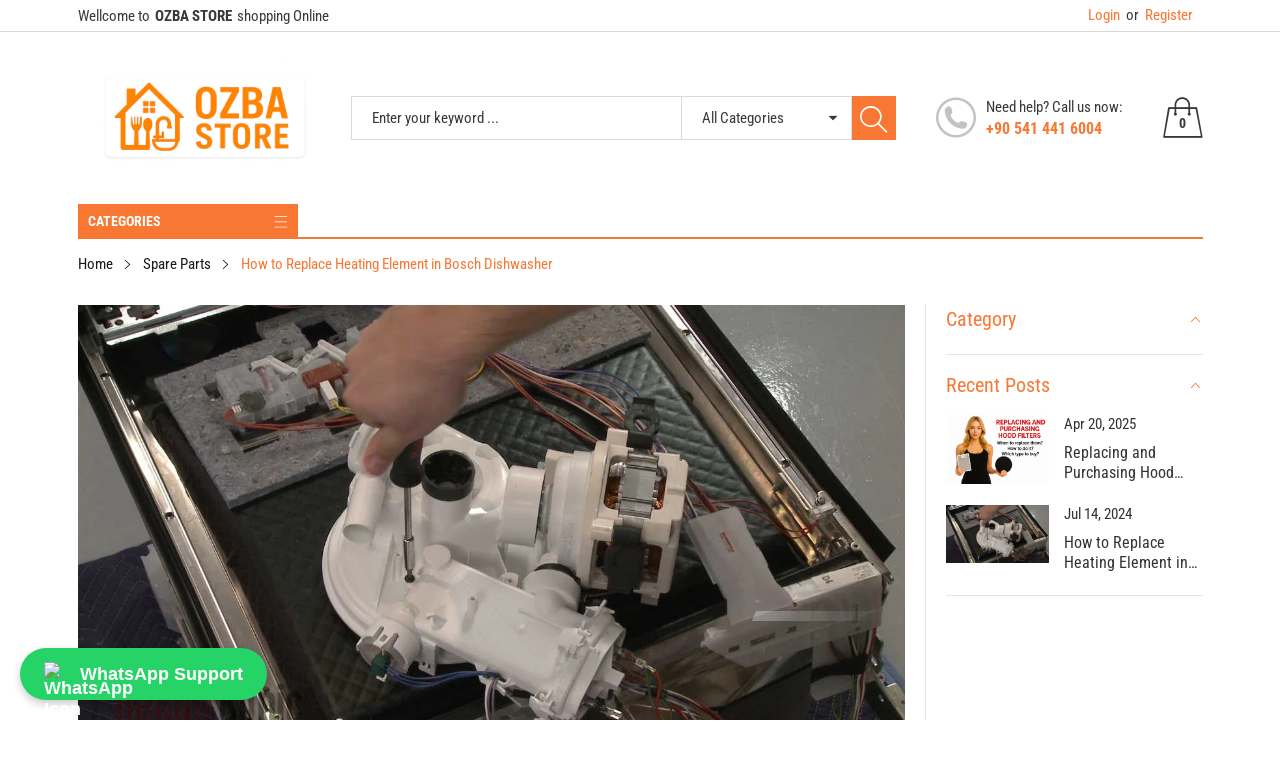

--- FILE ---
content_type: text/html; charset=utf-8
request_url: https://ozbaspareparts.store/blogs/spare-parts/how-to-replace-heating-element-in-bosch-dishwasher
body_size: 47254
content:
<!doctype html>
<html class="no-js" lang="en">
  <head>
    <meta charset="utf-8">
    <meta http-equiv="X-UA-Compatible" content="IE=edge">
    <meta name="viewport" content="width=device-width,initial-scale=1">
    <meta name="theme-color" content="">
    <link rel="canonical" href="https://ozbaspareparts.store/blogs/spare-parts/how-to-replace-heating-element-in-bosch-dishwasher">
    <link rel="preconnect" href="https://cdn.shopify.com" crossorigin>
<meta name="yandex-verification" content="2d7caa4b9baf8a1d" />
    <!-- WhatsApp Support Button -->
<style>
  #whatsapp-support-button {
    position: fixed;
    bottom: 20px;
    left: 20px;
    z-index: 9999;
    background-color: #25D366;
    color: white;
    font-weight: bold;
    font-size: 18px;
    padding: 14px 24px;
    border-radius: 30px;
    box-shadow: 0 4px 8px rgba(0,0,0,0.2);
    font-family: Arial, sans-serif;
    text-decoration: none;
    display: flex;
    align-items: center;
    transition: background-color 0.3s ease;
  }

  #whatsapp-support-button:hover {
    background-color: #1ebe5d;
  }

  #whatsapp-support-button img {
    width: 24px;
    height: 24px;
    margin-right: 12px;
  }
</style>

<a href="https://wa.me/905414416004" target="_blank" id="whatsapp-support-button">
  <img src="https://upload.wikimedia.org/wikipedia/commons/6/6b/WhatsApp.svg" alt="WhatsApp Icon">
  WhatsApp Support
</a><link rel="icon" type="image/png" href="//ozbaspareparts.store/cdn/shop/files/ChatGPT_Image_8_Haz_2025_12_40_11_32x32.png?v=1749375638"><meta name="google-site-verification" content="3k1bdvNzAVB0acafjLo1lk_kqE5gfOQZR1YUIm19TQ0" /><link rel="preconnect" href="https://fonts.shopifycdn.com" crossorigin><title>How to Replace Heating Element in Bosch Dishwasher
&ndash; OZBA SPARE PARTS ONLINE STORE
</title>

    
      <meta name="description" content="Replacing the heating element in your Bosch dishwasher can seem like a daunting task, but with the right guidance and tools, it can be done efficiently. This comprehensive guide will walk you through the process step by step to ensure your dishwasher is back in optimal working condition. Understanding the Heating Eleme">
    

    

<meta property="og:site_name" content="OZBA SPARE PARTS ONLINE STORE">
<meta property="og:url" content="https://ozbaspareparts.store/blogs/spare-parts/how-to-replace-heating-element-in-bosch-dishwasher">
<meta property="og:title" content="How to Replace Heating Element in Bosch Dishwasher">
<meta property="og:type" content="article">
<meta property="og:description" content="Replacing the heating element in your Bosch dishwasher can seem like a daunting task, but with the right guidance and tools, it can be done efficiently. This comprehensive guide will walk you through the process step by step to ensure your dishwasher is back in optimal working condition. Understanding the Heating Eleme"><meta property="og:image" content="http://ozbaspareparts.store/cdn/shop/articles/maxresdefault.jpg?v=1720947563">
  <meta property="og:image:secure_url" content="https://ozbaspareparts.store/cdn/shop/articles/maxresdefault.jpg?v=1720947563">
  <meta property="og:image:width" content="1280">
  <meta property="og:image:height" content="720"><meta name="twitter:site" content="@shopify"><meta name="twitter:card" content="summary_large_image">
<meta name="twitter:title" content="How to Replace Heating Element in Bosch Dishwasher">
<meta name="twitter:description" content="Replacing the heating element in your Bosch dishwasher can seem like a daunting task, but with the right guidance and tools, it can be done efficiently. This comprehensive guide will walk you through the process step by step to ensure your dishwasher is back in optimal working condition. Understanding the Heating Eleme">


    <script src="//ozbaspareparts.store/cdn/shop/t/5/assets/jquery.min.js?v=8324501383853434791710060419" defer="defer"></script>
    <script src="//ozbaspareparts.store/cdn/shop/t/5/assets/swiper.min.js?v=19857067470180794341710060421" defer="defer"></script>
    <script src="//ozbaspareparts.store/cdn/shop/t/5/assets/pure-dom.js?v=63796430821094613901710060421" defer="defer"></script>
    <script src="//ozbaspareparts.store/cdn/shop/t/5/assets/vendor.js?v=125127558727347031471710060421" defer="defer"></script>
    <script src="//ozbaspareparts.store/cdn/shop/t/5/assets/lazysizes.min.js?v=122719776364282065531710060420" defer="defer"></script><script src="//ozbaspareparts.store/cdn/shop/t/5/assets/sticky-sidebar.min.js?v=123405615214350053311710060421" defer="defer"></script><script src="//ozbaspareparts.store/cdn/shop/t/5/assets/global.js?v=78196276214084769721710060419" defer="defer"></script>
    <script src="//ozbaspareparts.store/cdn/shop/t/5/assets/slideshow.js?v=91817796353213893361710060421" defer="defer"></script>
    
    <script>if (sessionStorage.getItem("breadcrumb")) {
          sessionStorage.removeItem("breadcrumb")
        }</script>
    
    <script>window.performance && window.performance.mark && window.performance.mark('shopify.content_for_header.start');</script><meta name="google-site-verification" content="6kiyB4CW-gh6_e4J7jBwqJ3GbT4zM0Nl2EGyZVRAfeQ">
<meta id="shopify-digital-wallet" name="shopify-digital-wallet" content="/56650530948/digital_wallets/dialog">
<link rel="alternate" type="application/atom+xml" title="Feed" href="/blogs/spare-parts.atom" />
<link rel="alternate" hreflang="x-default" href="https://ozbaspareparts.store/blogs/spare-parts/how-to-replace-heating-element-in-bosch-dishwasher">
<link rel="alternate" hreflang="en" href="https://ozbaspareparts.store/blogs/spare-parts/how-to-replace-heating-element-in-bosch-dishwasher">
<link rel="alternate" hreflang="de" href="https://ozbaspareparts.store/de/blogs/spare-parts/how-to-replace-heating-element-in-bosch-dishwasher">
<link rel="alternate" hreflang="it" href="https://ozbaspareparts.store/it/blogs/spare-parts/how-to-replace-heating-element-in-bosch-dishwasher">
<script async="async" src="/checkouts/internal/preloads.js?locale=en-US"></script>
<script id="shopify-features" type="application/json">{"accessToken":"98023adee5c246a8c256bd36b1119b73","betas":["rich-media-storefront-analytics"],"domain":"ozbaspareparts.store","predictiveSearch":true,"shopId":56650530948,"locale":"en"}</script>
<script>var Shopify = Shopify || {};
Shopify.shop = "ozbasparepart.myshopify.com";
Shopify.locale = "en";
Shopify.currency = {"active":"USD","rate":"1.0"};
Shopify.country = "US";
Shopify.theme = {"name":"theme-export-homegoodsnearme-uk-maxmin-1-r5-0","id":128982745220,"schema_name":"Maxmin","schema_version":"5.0.3","theme_store_id":null,"role":"main"};
Shopify.theme.handle = "null";
Shopify.theme.style = {"id":null,"handle":null};
Shopify.cdnHost = "ozbaspareparts.store/cdn";
Shopify.routes = Shopify.routes || {};
Shopify.routes.root = "/";</script>
<script type="module">!function(o){(o.Shopify=o.Shopify||{}).modules=!0}(window);</script>
<script>!function(o){function n(){var o=[];function n(){o.push(Array.prototype.slice.apply(arguments))}return n.q=o,n}var t=o.Shopify=o.Shopify||{};t.loadFeatures=n(),t.autoloadFeatures=n()}(window);</script>
<script id="shop-js-analytics" type="application/json">{"pageType":"article"}</script>
<script defer="defer" async type="module" src="//ozbaspareparts.store/cdn/shopifycloud/shop-js/modules/v2/client.init-shop-cart-sync_C5BV16lS.en.esm.js"></script>
<script defer="defer" async type="module" src="//ozbaspareparts.store/cdn/shopifycloud/shop-js/modules/v2/chunk.common_CygWptCX.esm.js"></script>
<script type="module">
  await import("//ozbaspareparts.store/cdn/shopifycloud/shop-js/modules/v2/client.init-shop-cart-sync_C5BV16lS.en.esm.js");
await import("//ozbaspareparts.store/cdn/shopifycloud/shop-js/modules/v2/chunk.common_CygWptCX.esm.js");

  window.Shopify.SignInWithShop?.initShopCartSync?.({"fedCMEnabled":true,"windoidEnabled":true});

</script>
<script>(function() {
  var isLoaded = false;
  function asyncLoad() {
    if (isLoaded) return;
    isLoaded = true;
    var urls = ["https:\/\/tabs.stationmade.com\/registered-scripts\/tabs-by-station.js?shop=ozbasparepart.myshopify.com","https:\/\/cdn.shopify.com\/s\/files\/1\/0449\/2568\/1820\/t\/4\/assets\/booster_currency.js?v=1624978055\u0026shop=ozbasparepart.myshopify.com","https:\/\/cdn.shopify.com\/s\/files\/1\/0449\/2568\/1820\/t\/4\/assets\/booster_currency.js?v=1624978055\u0026shop=ozbasparepart.myshopify.com","https:\/\/amazonedropshipping.com\/js\/amazon-dropshipper.js?shop=ozbasparepart.myshopify.com","\/\/cdn.shopify.com\/proxy\/b25eae3dfc30c15293c95eab131e1dcaa7e14fa42f5b08067cfd7cc3dae057f3\/api.goaffpro.com\/loader.js?shop=ozbasparepart.myshopify.com\u0026sp-cache-control=cHVibGljLCBtYXgtYWdlPTkwMA"];
    for (var i = 0; i < urls.length; i++) {
      var s = document.createElement('script');
      s.type = 'text/javascript';
      s.async = true;
      s.src = urls[i];
      var x = document.getElementsByTagName('script')[0];
      x.parentNode.insertBefore(s, x);
    }
  };
  if(window.attachEvent) {
    window.attachEvent('onload', asyncLoad);
  } else {
    window.addEventListener('load', asyncLoad, false);
  }
})();</script>
<script id="__st">var __st={"a":56650530948,"offset":0,"reqid":"3f1ebf24-6374-4505-b102-907a3449b277-1768743204","pageurl":"ozbaspareparts.store\/blogs\/spare-parts\/how-to-replace-heating-element-in-bosch-dishwasher","s":"articles-558144028804","u":"d549f1c94bee","p":"article","rtyp":"article","rid":558144028804};</script>
<script>window.ShopifyPaypalV4VisibilityTracking = true;</script>
<script id="captcha-bootstrap">!function(){'use strict';const t='contact',e='account',n='new_comment',o=[[t,t],['blogs',n],['comments',n],[t,'customer']],c=[[e,'customer_login'],[e,'guest_login'],[e,'recover_customer_password'],[e,'create_customer']],r=t=>t.map((([t,e])=>`form[action*='/${t}']:not([data-nocaptcha='true']) input[name='form_type'][value='${e}']`)).join(','),a=t=>()=>t?[...document.querySelectorAll(t)].map((t=>t.form)):[];function s(){const t=[...o],e=r(t);return a(e)}const i='password',u='form_key',d=['recaptcha-v3-token','g-recaptcha-response','h-captcha-response',i],f=()=>{try{return window.sessionStorage}catch{return}},m='__shopify_v',_=t=>t.elements[u];function p(t,e,n=!1){try{const o=window.sessionStorage,c=JSON.parse(o.getItem(e)),{data:r}=function(t){const{data:e,action:n}=t;return t[m]||n?{data:e,action:n}:{data:t,action:n}}(c);for(const[e,n]of Object.entries(r))t.elements[e]&&(t.elements[e].value=n);n&&o.removeItem(e)}catch(o){console.error('form repopulation failed',{error:o})}}const l='form_type',E='cptcha';function T(t){t.dataset[E]=!0}const w=window,h=w.document,L='Shopify',v='ce_forms',y='captcha';let A=!1;((t,e)=>{const n=(g='f06e6c50-85a8-45c8-87d0-21a2b65856fe',I='https://cdn.shopify.com/shopifycloud/storefront-forms-hcaptcha/ce_storefront_forms_captcha_hcaptcha.v1.5.2.iife.js',D={infoText:'Protected by hCaptcha',privacyText:'Privacy',termsText:'Terms'},(t,e,n)=>{const o=w[L][v],c=o.bindForm;if(c)return c(t,g,e,D).then(n);var r;o.q.push([[t,g,e,D],n]),r=I,A||(h.body.append(Object.assign(h.createElement('script'),{id:'captcha-provider',async:!0,src:r})),A=!0)});var g,I,D;w[L]=w[L]||{},w[L][v]=w[L][v]||{},w[L][v].q=[],w[L][y]=w[L][y]||{},w[L][y].protect=function(t,e){n(t,void 0,e),T(t)},Object.freeze(w[L][y]),function(t,e,n,w,h,L){const[v,y,A,g]=function(t,e,n){const i=e?o:[],u=t?c:[],d=[...i,...u],f=r(d),m=r(i),_=r(d.filter((([t,e])=>n.includes(e))));return[a(f),a(m),a(_),s()]}(w,h,L),I=t=>{const e=t.target;return e instanceof HTMLFormElement?e:e&&e.form},D=t=>v().includes(t);t.addEventListener('submit',(t=>{const e=I(t);if(!e)return;const n=D(e)&&!e.dataset.hcaptchaBound&&!e.dataset.recaptchaBound,o=_(e),c=g().includes(e)&&(!o||!o.value);(n||c)&&t.preventDefault(),c&&!n&&(function(t){try{if(!f())return;!function(t){const e=f();if(!e)return;const n=_(t);if(!n)return;const o=n.value;o&&e.removeItem(o)}(t);const e=Array.from(Array(32),(()=>Math.random().toString(36)[2])).join('');!function(t,e){_(t)||t.append(Object.assign(document.createElement('input'),{type:'hidden',name:u})),t.elements[u].value=e}(t,e),function(t,e){const n=f();if(!n)return;const o=[...t.querySelectorAll(`input[type='${i}']`)].map((({name:t})=>t)),c=[...d,...o],r={};for(const[a,s]of new FormData(t).entries())c.includes(a)||(r[a]=s);n.setItem(e,JSON.stringify({[m]:1,action:t.action,data:r}))}(t,e)}catch(e){console.error('failed to persist form',e)}}(e),e.submit())}));const S=(t,e)=>{t&&!t.dataset[E]&&(n(t,e.some((e=>e===t))),T(t))};for(const o of['focusin','change'])t.addEventListener(o,(t=>{const e=I(t);D(e)&&S(e,y())}));const B=e.get('form_key'),M=e.get(l),P=B&&M;t.addEventListener('DOMContentLoaded',(()=>{const t=y();if(P)for(const e of t)e.elements[l].value===M&&p(e,B);[...new Set([...A(),...v().filter((t=>'true'===t.dataset.shopifyCaptcha))])].forEach((e=>S(e,t)))}))}(h,new URLSearchParams(w.location.search),n,t,e,['guest_login'])})(!0,!0)}();</script>
<script integrity="sha256-4kQ18oKyAcykRKYeNunJcIwy7WH5gtpwJnB7kiuLZ1E=" data-source-attribution="shopify.loadfeatures" defer="defer" src="//ozbaspareparts.store/cdn/shopifycloud/storefront/assets/storefront/load_feature-a0a9edcb.js" crossorigin="anonymous"></script>
<script data-source-attribution="shopify.dynamic_checkout.dynamic.init">var Shopify=Shopify||{};Shopify.PaymentButton=Shopify.PaymentButton||{isStorefrontPortableWallets:!0,init:function(){window.Shopify.PaymentButton.init=function(){};var t=document.createElement("script");t.src="https://ozbaspareparts.store/cdn/shopifycloud/portable-wallets/latest/portable-wallets.en.js",t.type="module",document.head.appendChild(t)}};
</script>
<script data-source-attribution="shopify.dynamic_checkout.buyer_consent">
  function portableWalletsHideBuyerConsent(e){var t=document.getElementById("shopify-buyer-consent"),n=document.getElementById("shopify-subscription-policy-button");t&&n&&(t.classList.add("hidden"),t.setAttribute("aria-hidden","true"),n.removeEventListener("click",e))}function portableWalletsShowBuyerConsent(e){var t=document.getElementById("shopify-buyer-consent"),n=document.getElementById("shopify-subscription-policy-button");t&&n&&(t.classList.remove("hidden"),t.removeAttribute("aria-hidden"),n.addEventListener("click",e))}window.Shopify?.PaymentButton&&(window.Shopify.PaymentButton.hideBuyerConsent=portableWalletsHideBuyerConsent,window.Shopify.PaymentButton.showBuyerConsent=portableWalletsShowBuyerConsent);
</script>
<script data-source-attribution="shopify.dynamic_checkout.cart.bootstrap">document.addEventListener("DOMContentLoaded",(function(){function t(){return document.querySelector("shopify-accelerated-checkout-cart, shopify-accelerated-checkout")}if(t())Shopify.PaymentButton.init();else{new MutationObserver((function(e,n){t()&&(Shopify.PaymentButton.init(),n.disconnect())})).observe(document.body,{childList:!0,subtree:!0})}}));
</script>
<script id='scb4127' type='text/javascript' async='' src='https://ozbaspareparts.store/cdn/shopifycloud/privacy-banner/storefront-banner.js'></script><link id="shopify-accelerated-checkout-styles" rel="stylesheet" media="screen" href="https://ozbaspareparts.store/cdn/shopifycloud/portable-wallets/latest/accelerated-checkout-backwards-compat.css" crossorigin="anonymous">
<style id="shopify-accelerated-checkout-cart">
        #shopify-buyer-consent {
  margin-top: 1em;
  display: inline-block;
  width: 100%;
}

#shopify-buyer-consent.hidden {
  display: none;
}

#shopify-subscription-policy-button {
  background: none;
  border: none;
  padding: 0;
  text-decoration: underline;
  font-size: inherit;
  cursor: pointer;
}

#shopify-subscription-policy-button::before {
  box-shadow: none;
}

      </style>

<script>window.performance && window.performance.mark && window.performance.mark('shopify.content_for_header.end');</script>
    

<style data-shopify>
  @font-face {
  font-family: "Roboto Condensed";
  font-weight: 400;
  font-style: normal;
  font-display: swap;
  src: url("//ozbaspareparts.store/cdn/fonts/roboto_condensed/robotocondensed_n4.01812de96ca5a5e9d19bef3ca9cc80dd1bf6c8b8.woff2") format("woff2"),
       url("//ozbaspareparts.store/cdn/fonts/roboto_condensed/robotocondensed_n4.3930e6ddba458dc3cb725a82a2668eac3c63c104.woff") format("woff");
}

  @font-face {
  font-family: "Roboto Condensed";
  font-weight: 700;
  font-style: normal;
  font-display: swap;
  src: url("//ozbaspareparts.store/cdn/fonts/roboto_condensed/robotocondensed_n7.0c73a613503672be244d2f29ab6ddd3fc3cc69ae.woff2") format("woff2"),
       url("//ozbaspareparts.store/cdn/fonts/roboto_condensed/robotocondensed_n7.ef6ece86ba55f49c27c4904a493c283a40f3a66e.woff") format("woff");
}

  @font-face {
  font-family: "Roboto Condensed";
  font-weight: 400;
  font-style: italic;
  font-display: swap;
  src: url("//ozbaspareparts.store/cdn/fonts/roboto_condensed/robotocondensed_i4.05c7f163ad2c00a3c4257606d1227691aff9070b.woff2") format("woff2"),
       url("//ozbaspareparts.store/cdn/fonts/roboto_condensed/robotocondensed_i4.04d9d87e0a45b49fc67a5b9eb5059e1540f5cda3.woff") format("woff");
}

  @font-face {
  font-family: "Roboto Condensed";
  font-weight: 700;
  font-style: italic;
  font-display: swap;
  src: url("//ozbaspareparts.store/cdn/fonts/roboto_condensed/robotocondensed_i7.bed9f3a01efda68cdff8b63e6195c957a0da68cb.woff2") format("woff2"),
       url("//ozbaspareparts.store/cdn/fonts/roboto_condensed/robotocondensed_i7.9ca5759a0bcf75a82b270218eab4c83ec254abf8.woff") format("woff");
}

  @font-face {
  font-family: "Roboto Condensed";
  font-weight: 400;
  font-style: normal;
  font-display: swap;
  src: url("//ozbaspareparts.store/cdn/fonts/roboto_condensed/robotocondensed_n4.01812de96ca5a5e9d19bef3ca9cc80dd1bf6c8b8.woff2") format("woff2"),
       url("//ozbaspareparts.store/cdn/fonts/roboto_condensed/robotocondensed_n4.3930e6ddba458dc3cb725a82a2668eac3c63c104.woff") format("woff");
}


  :root {--font-body-family: "Roboto Condensed", sans-serif;
    --font-body-style: normal;
    --font-body-weight: 400;

    --font-heading-family: "Roboto Condensed", sans-serif;
    --font-heading-style: normal;
    --font-heading-weight: 400;--color_primary: #f87733;	    
	--color_body: #1a1a1a;	   	    	
	--color_heading: #f87733;	
	--color_line: #e3e5e7;	
	--color_body_bg: #edeef1;	
	--color_content_bg: #ffffff;--color_header_text: #393939;
	--color_header_border: #dadada;	
	--color_header_bg: #ffffff;		
	--color_topheader_text: #393939;	
	--color_topheader_border: #dadada;	
	--color_topheader_bg: #ffffff;--color_navigation_text: #f87733;	
	--color_navigation_bg: #ffffff;
	--color_navigation_text_hover: #1a1a1a;--color_product_title_text : #161616;			
	--color_price_text : #212121;
	--color_price_compare_text : #696969;	
	--color_rating_text: #f5cc26;
	--color_price_text_detail: #df1e31;
	--color_price_compare_text_detail: #696969;--color_button_text: #ffffff;
	--color_button_border: #f87733;
	--color_button_bg: #f87733;--color_btn_text1: #f87733;
	--color_btn_border1: #f87733;
	--color_btn_bg1: #ffffff;--color_footer_title_text : #1a1a1a;
	--color_footer_text : #393939;	
	--color_footer_border : #e3e5e7;
	--color_footer_bg : #ffffff;	
	--color_copyright_border : #e3e5e7;
	--color_copyright_text : #454545;	
	--color_copyright_text_hover : #f87733;			
	--color_copyright_link : #f87733;	
	--color_copyright_bg : #f1f2f4;
  }	  
</style>

    <link rel="stylesheet" href="//ozbaspareparts.store/cdn/shop/t/5/assets/cs-font-icon.css?v=108206125272455283031710060467" media="print" onload="this.media='all'">
    <link rel="stylesheet" href="//ozbaspareparts.store/cdn/shop/t/5/assets/swiper-bundle.css?v=157259476856304533321710060421" media="print" onload="this.media='all'">
    <link href="//ozbaspareparts.store/cdn/shop/t/5/assets/vendor.css?v=169787777963498540921710060421" rel="stylesheet" type="text/css" media="all" />
    <link href="//ozbaspareparts.store/cdn/shop/t/5/assets/home-section.css?v=142833281320651156021710060419" rel="stylesheet" type="text/css" media="all" />
    
	<link href="//ozbaspareparts.store/cdn/shop/t/5/assets/component-product-grid.css?v=144434615075425821741710060418" rel="stylesheet" type="text/css" media="all" />
    <link href="//ozbaspareparts.store/cdn/shop/t/5/assets/component-slider.css?v=174180164528762335231710060419" rel="stylesheet" type="text/css" media="all" />
    <link rel="stylesheet" href="//ozbaspareparts.store/cdn/shop/t/5/assets/component-modal.css?v=25537308727916973081710060418" media="print" onload="this.media='all'"><link rel="preload" as="font" href="//ozbaspareparts.store/cdn/fonts/roboto_condensed/robotocondensed_n4.01812de96ca5a5e9d19bef3ca9cc80dd1bf6c8b8.woff2" type="font/woff2" crossorigin><link rel="preload" as="font" href="//ozbaspareparts.store/cdn/fonts/roboto_condensed/robotocondensed_n4.01812de96ca5a5e9d19bef3ca9cc80dd1bf6c8b8.woff2" type="font/woff2" crossorigin><script>document.documentElement.className = document.documentElement.className.replace('no-js', 'js');</script>
  <!-- BEGIN app block: shopify://apps/judge-me-reviews/blocks/judgeme_core/61ccd3b1-a9f2-4160-9fe9-4fec8413e5d8 --><!-- Start of Judge.me Core -->






<link rel="dns-prefetch" href="https://cdnwidget.judge.me">
<link rel="dns-prefetch" href="https://cdn.judge.me">
<link rel="dns-prefetch" href="https://cdn1.judge.me">
<link rel="dns-prefetch" href="https://api.judge.me">

<script data-cfasync='false' class='jdgm-settings-script'>window.jdgmSettings={"pagination":5,"disable_web_reviews":true,"badge_no_review_text":"No reviews","badge_n_reviews_text":"{{ n }} review/reviews","hide_badge_preview_if_no_reviews":true,"badge_hide_text":false,"enforce_center_preview_badge":false,"widget_title":"Customer Reviews","widget_open_form_text":"Write a review","widget_close_form_text":"Cancel review","widget_refresh_page_text":"Refresh page","widget_summary_text":"Based on {{ number_of_reviews }} review/reviews","widget_no_review_text":"Be the first to write a review","widget_name_field_text":"Display name","widget_verified_name_field_text":"Verified Name (public)","widget_name_placeholder_text":"Display name","widget_required_field_error_text":"This field is required.","widget_email_field_text":"Email address","widget_verified_email_field_text":"Verified Email (private, can not be edited)","widget_email_placeholder_text":"Your email address","widget_email_field_error_text":"Please enter a valid email address.","widget_rating_field_text":"Rating","widget_review_title_field_text":"Review Title","widget_review_title_placeholder_text":"Give your review a title","widget_review_body_field_text":"Review content","widget_review_body_placeholder_text":"Start writing here...","widget_pictures_field_text":"Picture/Video (optional)","widget_submit_review_text":"Submit Review","widget_submit_verified_review_text":"Submit Verified Review","widget_submit_success_msg_with_auto_publish":"Thank you! Please refresh the page in a few moments to see your review. You can remove or edit your review by logging into \u003ca href='https://judge.me/login' target='_blank' rel='nofollow noopener'\u003eJudge.me\u003c/a\u003e","widget_submit_success_msg_no_auto_publish":"Thank you! Your review will be published as soon as it is approved by the shop admin. You can remove or edit your review by logging into \u003ca href='https://judge.me/login' target='_blank' rel='nofollow noopener'\u003eJudge.me\u003c/a\u003e","widget_show_default_reviews_out_of_total_text":"Showing {{ n_reviews_shown }} out of {{ n_reviews }} reviews.","widget_show_all_link_text":"Show all","widget_show_less_link_text":"Show less","widget_author_said_text":"{{ reviewer_name }} said:","widget_days_text":"{{ n }} days ago","widget_weeks_text":"{{ n }} week/weeks ago","widget_months_text":"{{ n }} month/months ago","widget_years_text":"{{ n }} year/years ago","widget_yesterday_text":"Yesterday","widget_today_text":"Today","widget_replied_text":"\u003e\u003e {{ shop_name }} replied:","widget_read_more_text":"Read more","widget_reviewer_name_as_initial":"","widget_rating_filter_color":"#fbcd0a","widget_rating_filter_see_all_text":"See all reviews","widget_sorting_most_recent_text":"Most Recent","widget_sorting_highest_rating_text":"Highest Rating","widget_sorting_lowest_rating_text":"Lowest Rating","widget_sorting_with_pictures_text":"Only Pictures","widget_sorting_most_helpful_text":"Most Helpful","widget_open_question_form_text":"Ask a question","widget_reviews_subtab_text":"Reviews","widget_questions_subtab_text":"Questions","widget_question_label_text":"Question","widget_answer_label_text":"Answer","widget_question_placeholder_text":"Write your question here","widget_submit_question_text":"Submit Question","widget_question_submit_success_text":"Thank you for your question! We will notify you once it gets answered.","verified_badge_text":"Verified","verified_badge_bg_color":"","verified_badge_text_color":"","verified_badge_placement":"left-of-reviewer-name","widget_review_max_height":"","widget_hide_border":false,"widget_social_share":false,"widget_thumb":false,"widget_review_location_show":false,"widget_location_format":"","all_reviews_include_out_of_store_products":true,"all_reviews_out_of_store_text":"(out of store)","all_reviews_pagination":100,"all_reviews_product_name_prefix_text":"about","enable_review_pictures":true,"enable_question_anwser":false,"widget_theme":"default","review_date_format":"mm/dd/yyyy","default_sort_method":"most-recent","widget_product_reviews_subtab_text":"Product Reviews","widget_shop_reviews_subtab_text":"Shop Reviews","widget_other_products_reviews_text":"Reviews for other products","widget_store_reviews_subtab_text":"Store reviews","widget_no_store_reviews_text":"This store hasn't received any reviews yet","widget_web_restriction_product_reviews_text":"This product hasn't received any reviews yet","widget_no_items_text":"No items found","widget_show_more_text":"Show more","widget_write_a_store_review_text":"Write a Store Review","widget_other_languages_heading":"Reviews in Other Languages","widget_translate_review_text":"Translate review to {{ language }}","widget_translating_review_text":"Translating...","widget_show_original_translation_text":"Show original ({{ language }})","widget_translate_review_failed_text":"Review couldn't be translated.","widget_translate_review_retry_text":"Retry","widget_translate_review_try_again_later_text":"Try again later","show_product_url_for_grouped_product":false,"widget_sorting_pictures_first_text":"Pictures First","show_pictures_on_all_rev_page_mobile":false,"show_pictures_on_all_rev_page_desktop":false,"floating_tab_hide_mobile_install_preference":false,"floating_tab_button_name":"★ Reviews","floating_tab_title":"Let customers speak for us","floating_tab_button_color":"","floating_tab_button_background_color":"","floating_tab_url":"","floating_tab_url_enabled":false,"floating_tab_tab_style":"text","all_reviews_text_badge_text":"Customers rate us {{ shop.metafields.judgeme.all_reviews_rating | round: 1 }}/5 based on {{ shop.metafields.judgeme.all_reviews_count }} reviews.","all_reviews_text_badge_text_branded_style":"{{ shop.metafields.judgeme.all_reviews_rating | round: 1 }} out of 5 stars based on {{ shop.metafields.judgeme.all_reviews_count }} reviews","is_all_reviews_text_badge_a_link":false,"show_stars_for_all_reviews_text_badge":false,"all_reviews_text_badge_url":"","all_reviews_text_style":"branded","all_reviews_text_color_style":"judgeme_brand_color","all_reviews_text_color":"#108474","all_reviews_text_show_jm_brand":true,"featured_carousel_show_header":true,"featured_carousel_title":"Let customers speak for us","testimonials_carousel_title":"Customers are saying","videos_carousel_title":"Real customer stories","cards_carousel_title":"Customers are saying","featured_carousel_count_text":"from {{ n }} reviews","featured_carousel_add_link_to_all_reviews_page":false,"featured_carousel_url":"","featured_carousel_show_images":true,"featured_carousel_autoslide_interval":5,"featured_carousel_arrows_on_the_sides":false,"featured_carousel_height":250,"featured_carousel_width":80,"featured_carousel_image_size":0,"featured_carousel_image_height":250,"featured_carousel_arrow_color":"#eeeeee","verified_count_badge_style":"branded","verified_count_badge_orientation":"horizontal","verified_count_badge_color_style":"judgeme_brand_color","verified_count_badge_color":"#108474","is_verified_count_badge_a_link":false,"verified_count_badge_url":"","verified_count_badge_show_jm_brand":true,"widget_rating_preset_default":5,"widget_first_sub_tab":"product-reviews","widget_show_histogram":true,"widget_histogram_use_custom_color":false,"widget_pagination_use_custom_color":false,"widget_star_use_custom_color":false,"widget_verified_badge_use_custom_color":false,"widget_write_review_use_custom_color":false,"picture_reminder_submit_button":"Upload Pictures","enable_review_videos":false,"mute_video_by_default":false,"widget_sorting_videos_first_text":"Videos First","widget_review_pending_text":"Pending","featured_carousel_items_for_large_screen":3,"social_share_options_order":"Facebook,Twitter","remove_microdata_snippet":true,"disable_json_ld":false,"enable_json_ld_products":false,"preview_badge_show_question_text":false,"preview_badge_no_question_text":"No questions","preview_badge_n_question_text":"{{ number_of_questions }} question/questions","qa_badge_show_icon":false,"qa_badge_position":"same-row","remove_judgeme_branding":false,"widget_add_search_bar":false,"widget_search_bar_placeholder":"Search","widget_sorting_verified_only_text":"Verified only","featured_carousel_theme":"default","featured_carousel_show_rating":true,"featured_carousel_show_title":true,"featured_carousel_show_body":true,"featured_carousel_show_date":false,"featured_carousel_show_reviewer":true,"featured_carousel_show_product":false,"featured_carousel_header_background_color":"#108474","featured_carousel_header_text_color":"#ffffff","featured_carousel_name_product_separator":"reviewed","featured_carousel_full_star_background":"#108474","featured_carousel_empty_star_background":"#dadada","featured_carousel_vertical_theme_background":"#f9fafb","featured_carousel_verified_badge_enable":true,"featured_carousel_verified_badge_color":"#108474","featured_carousel_border_style":"round","featured_carousel_review_line_length_limit":3,"featured_carousel_more_reviews_button_text":"Read more reviews","featured_carousel_view_product_button_text":"View product","all_reviews_page_load_reviews_on":"scroll","all_reviews_page_load_more_text":"Load More Reviews","disable_fb_tab_reviews":false,"enable_ajax_cdn_cache":false,"widget_advanced_speed_features":5,"widget_public_name_text":"displayed publicly like","default_reviewer_name":"John Smith","default_reviewer_name_has_non_latin":true,"widget_reviewer_anonymous":"Anonymous","medals_widget_title":"Judge.me Review Medals","medals_widget_background_color":"#f9fafb","medals_widget_position":"footer_all_pages","medals_widget_border_color":"#f9fafb","medals_widget_verified_text_position":"left","medals_widget_use_monochromatic_version":false,"medals_widget_elements_color":"#108474","show_reviewer_avatar":true,"widget_invalid_yt_video_url_error_text":"Not a YouTube video URL","widget_max_length_field_error_text":"Please enter no more than {0} characters.","widget_show_country_flag":false,"widget_show_collected_via_shop_app":true,"widget_verified_by_shop_badge_style":"light","widget_verified_by_shop_text":"Verified by Shop","widget_show_photo_gallery":false,"widget_load_with_code_splitting":true,"widget_ugc_install_preference":false,"widget_ugc_title":"Made by us, Shared by you","widget_ugc_subtitle":"Tag us to see your picture featured in our page","widget_ugc_arrows_color":"#ffffff","widget_ugc_primary_button_text":"Buy Now","widget_ugc_primary_button_background_color":"#108474","widget_ugc_primary_button_text_color":"#ffffff","widget_ugc_primary_button_border_width":"0","widget_ugc_primary_button_border_style":"none","widget_ugc_primary_button_border_color":"#108474","widget_ugc_primary_button_border_radius":"25","widget_ugc_secondary_button_text":"Load More","widget_ugc_secondary_button_background_color":"#ffffff","widget_ugc_secondary_button_text_color":"#108474","widget_ugc_secondary_button_border_width":"2","widget_ugc_secondary_button_border_style":"solid","widget_ugc_secondary_button_border_color":"#108474","widget_ugc_secondary_button_border_radius":"25","widget_ugc_reviews_button_text":"View Reviews","widget_ugc_reviews_button_background_color":"#ffffff","widget_ugc_reviews_button_text_color":"#108474","widget_ugc_reviews_button_border_width":"2","widget_ugc_reviews_button_border_style":"solid","widget_ugc_reviews_button_border_color":"#108474","widget_ugc_reviews_button_border_radius":"25","widget_ugc_reviews_button_link_to":"judgeme-reviews-page","widget_ugc_show_post_date":true,"widget_ugc_max_width":"800","widget_rating_metafield_value_type":true,"widget_primary_color":"#108474","widget_enable_secondary_color":false,"widget_secondary_color":"#edf5f5","widget_summary_average_rating_text":"{{ average_rating }} out of 5","widget_media_grid_title":"Customer photos \u0026 videos","widget_media_grid_see_more_text":"See more","widget_round_style":false,"widget_show_product_medals":true,"widget_verified_by_judgeme_text":"Verified by Judge.me","widget_show_store_medals":true,"widget_verified_by_judgeme_text_in_store_medals":"Verified by Judge.me","widget_media_field_exceed_quantity_message":"Sorry, we can only accept {{ max_media }} for one review.","widget_media_field_exceed_limit_message":"{{ file_name }} is too large, please select a {{ media_type }} less than {{ size_limit }}MB.","widget_review_submitted_text":"Review Submitted!","widget_question_submitted_text":"Question Submitted!","widget_close_form_text_question":"Cancel","widget_write_your_answer_here_text":"Write your answer here","widget_enabled_branded_link":true,"widget_show_collected_by_judgeme":true,"widget_reviewer_name_color":"","widget_write_review_text_color":"","widget_write_review_bg_color":"","widget_collected_by_judgeme_text":"collected by Judge.me","widget_pagination_type":"standard","widget_load_more_text":"Load More","widget_load_more_color":"#108474","widget_full_review_text":"Full Review","widget_read_more_reviews_text":"Read More Reviews","widget_read_questions_text":"Read Questions","widget_questions_and_answers_text":"Questions \u0026 Answers","widget_verified_by_text":"Verified by","widget_verified_text":"Verified","widget_number_of_reviews_text":"{{ number_of_reviews }} reviews","widget_back_button_text":"Back","widget_next_button_text":"Next","widget_custom_forms_filter_button":"Filters","custom_forms_style":"horizontal","widget_show_review_information":false,"how_reviews_are_collected":"How reviews are collected?","widget_show_review_keywords":false,"widget_gdpr_statement":"How we use your data: We'll only contact you about the review you left, and only if necessary. By submitting your review, you agree to Judge.me's \u003ca href='https://judge.me/terms' target='_blank' rel='nofollow noopener'\u003eterms\u003c/a\u003e, \u003ca href='https://judge.me/privacy' target='_blank' rel='nofollow noopener'\u003eprivacy\u003c/a\u003e and \u003ca href='https://judge.me/content-policy' target='_blank' rel='nofollow noopener'\u003econtent\u003c/a\u003e policies.","widget_multilingual_sorting_enabled":false,"widget_translate_review_content_enabled":false,"widget_translate_review_content_method":"manual","popup_widget_review_selection":"automatically_with_pictures","popup_widget_round_border_style":true,"popup_widget_show_title":true,"popup_widget_show_body":true,"popup_widget_show_reviewer":false,"popup_widget_show_product":true,"popup_widget_show_pictures":true,"popup_widget_use_review_picture":true,"popup_widget_show_on_home_page":true,"popup_widget_show_on_product_page":true,"popup_widget_show_on_collection_page":true,"popup_widget_show_on_cart_page":true,"popup_widget_position":"bottom_left","popup_widget_first_review_delay":5,"popup_widget_duration":5,"popup_widget_interval":5,"popup_widget_review_count":5,"popup_widget_hide_on_mobile":true,"review_snippet_widget_round_border_style":true,"review_snippet_widget_card_color":"#FFFFFF","review_snippet_widget_slider_arrows_background_color":"#FFFFFF","review_snippet_widget_slider_arrows_color":"#000000","review_snippet_widget_star_color":"#108474","show_product_variant":false,"all_reviews_product_variant_label_text":"Variant: ","widget_show_verified_branding":true,"widget_ai_summary_title":"Customers say","widget_ai_summary_disclaimer":"AI-powered review summary based on recent customer reviews","widget_show_ai_summary":false,"widget_show_ai_summary_bg":false,"widget_show_review_title_input":true,"redirect_reviewers_invited_via_email":"external_form","request_store_review_after_product_review":false,"request_review_other_products_in_order":false,"review_form_color_scheme":"default","review_form_corner_style":"square","review_form_star_color":{},"review_form_text_color":"#333333","review_form_background_color":"#ffffff","review_form_field_background_color":"#fafafa","review_form_button_color":{},"review_form_button_text_color":"#ffffff","review_form_modal_overlay_color":"#000000","review_content_screen_title_text":"How would you rate this product?","review_content_introduction_text":"We would love it if you would share a bit about your experience.","store_review_form_title_text":"How would you rate this store?","store_review_form_introduction_text":"We would love it if you would share a bit about your experience.","show_review_guidance_text":true,"one_star_review_guidance_text":"Poor","five_star_review_guidance_text":"Great","customer_information_screen_title_text":"About you","customer_information_introduction_text":"Please tell us more about you.","custom_questions_screen_title_text":"Your experience in more detail","custom_questions_introduction_text":"Here are a few questions to help us understand more about your experience.","review_submitted_screen_title_text":"Thanks for your review!","review_submitted_screen_thank_you_text":"We are processing it and it will appear on the store soon.","review_submitted_screen_email_verification_text":"Please confirm your email by clicking the link we just sent you. This helps us keep reviews authentic.","review_submitted_request_store_review_text":"Would you like to share your experience of shopping with us?","review_submitted_review_other_products_text":"Would you like to review these products?","store_review_screen_title_text":"Would you like to share your experience of shopping with us?","store_review_introduction_text":"We value your feedback and use it to improve. Please share any thoughts or suggestions you have.","reviewer_media_screen_title_picture_text":"Share a picture","reviewer_media_introduction_picture_text":"Upload a photo to support your review.","reviewer_media_screen_title_video_text":"Share a video","reviewer_media_introduction_video_text":"Upload a video to support your review.","reviewer_media_screen_title_picture_or_video_text":"Share a picture or video","reviewer_media_introduction_picture_or_video_text":"Upload a photo or video to support your review.","reviewer_media_youtube_url_text":"Paste your Youtube URL here","advanced_settings_next_step_button_text":"Next","advanced_settings_close_review_button_text":"Close","modal_write_review_flow":false,"write_review_flow_required_text":"Required","write_review_flow_privacy_message_text":"We respect your privacy.","write_review_flow_anonymous_text":"Post review as anonymous","write_review_flow_visibility_text":"This won't be visible to other customers.","write_review_flow_multiple_selection_help_text":"Select as many as you like","write_review_flow_single_selection_help_text":"Select one option","write_review_flow_required_field_error_text":"This field is required","write_review_flow_invalid_email_error_text":"Please enter a valid email address","write_review_flow_max_length_error_text":"Max. {{ max_length }} characters.","write_review_flow_media_upload_text":"\u003cb\u003eClick to upload\u003c/b\u003e or drag and drop","write_review_flow_gdpr_statement":"We'll only contact you about your review if necessary. By submitting your review, you agree to our \u003ca href='https://judge.me/terms' target='_blank' rel='nofollow noopener'\u003eterms and conditions\u003c/a\u003e and \u003ca href='https://judge.me/privacy' target='_blank' rel='nofollow noopener'\u003eprivacy policy\u003c/a\u003e.","rating_only_reviews_enabled":false,"show_negative_reviews_help_screen":false,"new_review_flow_help_screen_rating_threshold":3,"negative_review_resolution_screen_title_text":"Tell us more","negative_review_resolution_text":"Your experience matters to us. If there were issues with your purchase, we're here to help. Feel free to reach out to us, we'd love the opportunity to make things right.","negative_review_resolution_button_text":"Contact us","negative_review_resolution_proceed_with_review_text":"Leave a review","negative_review_resolution_subject":"Issue with purchase from {{ shop_name }}.{{ order_name }}","preview_badge_collection_page_install_status":false,"widget_review_custom_css":"","preview_badge_custom_css":"","preview_badge_stars_count":"5-stars","featured_carousel_custom_css":"","floating_tab_custom_css":"","all_reviews_widget_custom_css":"","medals_widget_custom_css":"","verified_badge_custom_css":"","all_reviews_text_custom_css":"","transparency_badges_collected_via_store_invite":false,"transparency_badges_from_another_provider":false,"transparency_badges_collected_from_store_visitor":false,"transparency_badges_collected_by_verified_review_provider":false,"transparency_badges_earned_reward":false,"transparency_badges_collected_via_store_invite_text":"Review collected via store invitation","transparency_badges_from_another_provider_text":"Review collected from another provider","transparency_badges_collected_from_store_visitor_text":"Review collected from a store visitor","transparency_badges_written_in_google_text":"Review written in Google","transparency_badges_written_in_etsy_text":"Review written in Etsy","transparency_badges_written_in_shop_app_text":"Review written in Shop App","transparency_badges_earned_reward_text":"Review earned a reward for future purchase","product_review_widget_per_page":10,"widget_store_review_label_text":"Review about the store","checkout_comment_extension_title_on_product_page":"Customer Comments","checkout_comment_extension_num_latest_comment_show":5,"checkout_comment_extension_format":"name_and_timestamp","checkout_comment_customer_name":"last_initial","checkout_comment_comment_notification":true,"preview_badge_collection_page_install_preference":false,"preview_badge_home_page_install_preference":false,"preview_badge_product_page_install_preference":false,"review_widget_install_preference":"","review_carousel_install_preference":false,"floating_reviews_tab_install_preference":"none","verified_reviews_count_badge_install_preference":false,"all_reviews_text_install_preference":false,"review_widget_best_location":false,"judgeme_medals_install_preference":false,"review_widget_revamp_enabled":false,"review_widget_qna_enabled":false,"review_widget_header_theme":"minimal","review_widget_widget_title_enabled":true,"review_widget_header_text_size":"medium","review_widget_header_text_weight":"regular","review_widget_average_rating_style":"compact","review_widget_bar_chart_enabled":true,"review_widget_bar_chart_type":"numbers","review_widget_bar_chart_style":"standard","review_widget_expanded_media_gallery_enabled":false,"review_widget_reviews_section_theme":"standard","review_widget_image_style":"thumbnails","review_widget_review_image_ratio":"square","review_widget_stars_size":"medium","review_widget_verified_badge":"standard_text","review_widget_review_title_text_size":"medium","review_widget_review_text_size":"medium","review_widget_review_text_length":"medium","review_widget_number_of_columns_desktop":3,"review_widget_carousel_transition_speed":5,"review_widget_custom_questions_answers_display":"always","review_widget_button_text_color":"#FFFFFF","review_widget_text_color":"#000000","review_widget_lighter_text_color":"#7B7B7B","review_widget_corner_styling":"soft","review_widget_review_word_singular":"review","review_widget_review_word_plural":"reviews","review_widget_voting_label":"Helpful?","review_widget_shop_reply_label":"Reply from {{ shop_name }}:","review_widget_filters_title":"Filters","qna_widget_question_word_singular":"Question","qna_widget_question_word_plural":"Questions","qna_widget_answer_reply_label":"Answer from {{ answerer_name }}:","qna_content_screen_title_text":"Ask a question about this product","qna_widget_question_required_field_error_text":"Please enter your question.","qna_widget_flow_gdpr_statement":"We'll only contact you about your question if necessary. By submitting your question, you agree to our \u003ca href='https://judge.me/terms' target='_blank' rel='nofollow noopener'\u003eterms and conditions\u003c/a\u003e and \u003ca href='https://judge.me/privacy' target='_blank' rel='nofollow noopener'\u003eprivacy policy\u003c/a\u003e.","qna_widget_question_submitted_text":"Thanks for your question!","qna_widget_close_form_text_question":"Close","qna_widget_question_submit_success_text":"We’ll notify you by email when your question is answered.","all_reviews_widget_v2025_enabled":false,"all_reviews_widget_v2025_header_theme":"default","all_reviews_widget_v2025_widget_title_enabled":true,"all_reviews_widget_v2025_header_text_size":"medium","all_reviews_widget_v2025_header_text_weight":"regular","all_reviews_widget_v2025_average_rating_style":"compact","all_reviews_widget_v2025_bar_chart_enabled":true,"all_reviews_widget_v2025_bar_chart_type":"numbers","all_reviews_widget_v2025_bar_chart_style":"standard","all_reviews_widget_v2025_expanded_media_gallery_enabled":false,"all_reviews_widget_v2025_show_store_medals":true,"all_reviews_widget_v2025_show_photo_gallery":true,"all_reviews_widget_v2025_show_review_keywords":false,"all_reviews_widget_v2025_show_ai_summary":false,"all_reviews_widget_v2025_show_ai_summary_bg":false,"all_reviews_widget_v2025_add_search_bar":false,"all_reviews_widget_v2025_default_sort_method":"most-recent","all_reviews_widget_v2025_reviews_per_page":10,"all_reviews_widget_v2025_reviews_section_theme":"default","all_reviews_widget_v2025_image_style":"thumbnails","all_reviews_widget_v2025_review_image_ratio":"square","all_reviews_widget_v2025_stars_size":"medium","all_reviews_widget_v2025_verified_badge":"bold_badge","all_reviews_widget_v2025_review_title_text_size":"medium","all_reviews_widget_v2025_review_text_size":"medium","all_reviews_widget_v2025_review_text_length":"medium","all_reviews_widget_v2025_number_of_columns_desktop":3,"all_reviews_widget_v2025_carousel_transition_speed":5,"all_reviews_widget_v2025_custom_questions_answers_display":"always","all_reviews_widget_v2025_show_product_variant":false,"all_reviews_widget_v2025_show_reviewer_avatar":true,"all_reviews_widget_v2025_reviewer_name_as_initial":"","all_reviews_widget_v2025_review_location_show":false,"all_reviews_widget_v2025_location_format":"","all_reviews_widget_v2025_show_country_flag":false,"all_reviews_widget_v2025_verified_by_shop_badge_style":"light","all_reviews_widget_v2025_social_share":false,"all_reviews_widget_v2025_social_share_options_order":"Facebook,Twitter,LinkedIn,Pinterest","all_reviews_widget_v2025_pagination_type":"standard","all_reviews_widget_v2025_button_text_color":"#FFFFFF","all_reviews_widget_v2025_text_color":"#000000","all_reviews_widget_v2025_lighter_text_color":"#7B7B7B","all_reviews_widget_v2025_corner_styling":"soft","all_reviews_widget_v2025_title":"Customer reviews","all_reviews_widget_v2025_ai_summary_title":"Customers say about this store","all_reviews_widget_v2025_no_review_text":"Be the first to write a review","platform":"shopify","branding_url":"https://app.judge.me/reviews","branding_text":"Powered by Judge.me","locale":"en","reply_name":"OZBA SPARE PARTS ONLINE STORE","widget_version":"3.0","footer":true,"autopublish":false,"review_dates":true,"enable_custom_form":false,"shop_locale":"en","enable_multi_locales_translations":false,"show_review_title_input":true,"review_verification_email_status":"always","can_be_branded":false,"reply_name_text":"OZBA SPARE PARTS ONLINE STORE"};</script> <style class='jdgm-settings-style'>.jdgm-xx{left:0}:root{--jdgm-primary-color: #108474;--jdgm-secondary-color: rgba(16,132,116,0.1);--jdgm-star-color: #108474;--jdgm-write-review-text-color: white;--jdgm-write-review-bg-color: #108474;--jdgm-paginate-color: #108474;--jdgm-border-radius: 0;--jdgm-reviewer-name-color: #108474}.jdgm-histogram__bar-content{background-color:#108474}.jdgm-rev[data-verified-buyer=true] .jdgm-rev__icon.jdgm-rev__icon:after,.jdgm-rev__buyer-badge.jdgm-rev__buyer-badge{color:white;background-color:#108474}.jdgm-review-widget--small .jdgm-gallery.jdgm-gallery .jdgm-gallery__thumbnail-link:nth-child(8) .jdgm-gallery__thumbnail-wrapper.jdgm-gallery__thumbnail-wrapper:before{content:"See more"}@media only screen and (min-width: 768px){.jdgm-gallery.jdgm-gallery .jdgm-gallery__thumbnail-link:nth-child(8) .jdgm-gallery__thumbnail-wrapper.jdgm-gallery__thumbnail-wrapper:before{content:"See more"}}.jdgm-widget .jdgm-write-rev-link{display:none}.jdgm-widget .jdgm-rev-widg[data-number-of-reviews='0']{display:none}.jdgm-prev-badge[data-average-rating='0.00']{display:none !important}.jdgm-author-all-initials{display:none !important}.jdgm-author-last-initial{display:none !important}.jdgm-rev-widg__title{visibility:hidden}.jdgm-rev-widg__summary-text{visibility:hidden}.jdgm-prev-badge__text{visibility:hidden}.jdgm-rev__prod-link-prefix:before{content:'about'}.jdgm-rev__variant-label:before{content:'Variant: '}.jdgm-rev__out-of-store-text:before{content:'(out of store)'}@media only screen and (min-width: 768px){.jdgm-rev__pics .jdgm-rev_all-rev-page-picture-separator,.jdgm-rev__pics .jdgm-rev__product-picture{display:none}}@media only screen and (max-width: 768px){.jdgm-rev__pics .jdgm-rev_all-rev-page-picture-separator,.jdgm-rev__pics .jdgm-rev__product-picture{display:none}}.jdgm-preview-badge[data-template="product"]{display:none !important}.jdgm-preview-badge[data-template="collection"]{display:none !important}.jdgm-preview-badge[data-template="index"]{display:none !important}.jdgm-review-widget[data-from-snippet="true"]{display:none !important}.jdgm-verified-count-badget[data-from-snippet="true"]{display:none !important}.jdgm-carousel-wrapper[data-from-snippet="true"]{display:none !important}.jdgm-all-reviews-text[data-from-snippet="true"]{display:none !important}.jdgm-medals-section[data-from-snippet="true"]{display:none !important}.jdgm-ugc-media-wrapper[data-from-snippet="true"]{display:none !important}.jdgm-rev__transparency-badge[data-badge-type="review_collected_via_store_invitation"]{display:none !important}.jdgm-rev__transparency-badge[data-badge-type="review_collected_from_another_provider"]{display:none !important}.jdgm-rev__transparency-badge[data-badge-type="review_collected_from_store_visitor"]{display:none !important}.jdgm-rev__transparency-badge[data-badge-type="review_written_in_etsy"]{display:none !important}.jdgm-rev__transparency-badge[data-badge-type="review_written_in_google_business"]{display:none !important}.jdgm-rev__transparency-badge[data-badge-type="review_written_in_shop_app"]{display:none !important}.jdgm-rev__transparency-badge[data-badge-type="review_earned_for_future_purchase"]{display:none !important}.jdgm-review-snippet-widget .jdgm-rev-snippet-widget__cards-container .jdgm-rev-snippet-card{border-radius:8px;background:#fff}.jdgm-review-snippet-widget .jdgm-rev-snippet-widget__cards-container .jdgm-rev-snippet-card__rev-rating .jdgm-star{color:#108474}.jdgm-review-snippet-widget .jdgm-rev-snippet-widget__prev-btn,.jdgm-review-snippet-widget .jdgm-rev-snippet-widget__next-btn{border-radius:50%;background:#fff}.jdgm-review-snippet-widget .jdgm-rev-snippet-widget__prev-btn>svg,.jdgm-review-snippet-widget .jdgm-rev-snippet-widget__next-btn>svg{fill:#000}.jdgm-full-rev-modal.rev-snippet-widget .jm-mfp-container .jm-mfp-content,.jdgm-full-rev-modal.rev-snippet-widget .jm-mfp-container .jdgm-full-rev__icon,.jdgm-full-rev-modal.rev-snippet-widget .jm-mfp-container .jdgm-full-rev__pic-img,.jdgm-full-rev-modal.rev-snippet-widget .jm-mfp-container .jdgm-full-rev__reply{border-radius:8px}.jdgm-full-rev-modal.rev-snippet-widget .jm-mfp-container .jdgm-full-rev[data-verified-buyer="true"] .jdgm-full-rev__icon::after{border-radius:8px}.jdgm-full-rev-modal.rev-snippet-widget .jm-mfp-container .jdgm-full-rev .jdgm-rev__buyer-badge{border-radius:calc( 8px / 2 )}.jdgm-full-rev-modal.rev-snippet-widget .jm-mfp-container .jdgm-full-rev .jdgm-full-rev__replier::before{content:'OZBA SPARE PARTS ONLINE STORE'}.jdgm-full-rev-modal.rev-snippet-widget .jm-mfp-container .jdgm-full-rev .jdgm-full-rev__product-button{border-radius:calc( 8px * 6 )}
</style> <style class='jdgm-settings-style'></style>

  
  
  
  <style class='jdgm-miracle-styles'>
  @-webkit-keyframes jdgm-spin{0%{-webkit-transform:rotate(0deg);-ms-transform:rotate(0deg);transform:rotate(0deg)}100%{-webkit-transform:rotate(359deg);-ms-transform:rotate(359deg);transform:rotate(359deg)}}@keyframes jdgm-spin{0%{-webkit-transform:rotate(0deg);-ms-transform:rotate(0deg);transform:rotate(0deg)}100%{-webkit-transform:rotate(359deg);-ms-transform:rotate(359deg);transform:rotate(359deg)}}@font-face{font-family:'JudgemeStar';src:url("[data-uri]") format("woff");font-weight:normal;font-style:normal}.jdgm-star{font-family:'JudgemeStar';display:inline !important;text-decoration:none !important;padding:0 4px 0 0 !important;margin:0 !important;font-weight:bold;opacity:1;-webkit-font-smoothing:antialiased;-moz-osx-font-smoothing:grayscale}.jdgm-star:hover{opacity:1}.jdgm-star:last-of-type{padding:0 !important}.jdgm-star.jdgm--on:before{content:"\e000"}.jdgm-star.jdgm--off:before{content:"\e001"}.jdgm-star.jdgm--half:before{content:"\e002"}.jdgm-widget *{margin:0;line-height:1.4;-webkit-box-sizing:border-box;-moz-box-sizing:border-box;box-sizing:border-box;-webkit-overflow-scrolling:touch}.jdgm-hidden{display:none !important;visibility:hidden !important}.jdgm-temp-hidden{display:none}.jdgm-spinner{width:40px;height:40px;margin:auto;border-radius:50%;border-top:2px solid #eee;border-right:2px solid #eee;border-bottom:2px solid #eee;border-left:2px solid #ccc;-webkit-animation:jdgm-spin 0.8s infinite linear;animation:jdgm-spin 0.8s infinite linear}.jdgm-prev-badge{display:block !important}

</style>


  
  
   


<script data-cfasync='false' class='jdgm-script'>
!function(e){window.jdgm=window.jdgm||{},jdgm.CDN_HOST="https://cdnwidget.judge.me/",jdgm.CDN_HOST_ALT="https://cdn2.judge.me/cdn/widget_frontend/",jdgm.API_HOST="https://api.judge.me/",jdgm.CDN_BASE_URL="https://cdn.shopify.com/extensions/019bc7fe-07a5-7fc5-85e3-4a4175980733/judgeme-extensions-296/assets/",
jdgm.docReady=function(d){(e.attachEvent?"complete"===e.readyState:"loading"!==e.readyState)?
setTimeout(d,0):e.addEventListener("DOMContentLoaded",d)},jdgm.loadCSS=function(d,t,o,a){
!o&&jdgm.loadCSS.requestedUrls.indexOf(d)>=0||(jdgm.loadCSS.requestedUrls.push(d),
(a=e.createElement("link")).rel="stylesheet",a.class="jdgm-stylesheet",a.media="nope!",
a.href=d,a.onload=function(){this.media="all",t&&setTimeout(t)},e.body.appendChild(a))},
jdgm.loadCSS.requestedUrls=[],jdgm.loadJS=function(e,d){var t=new XMLHttpRequest;
t.onreadystatechange=function(){4===t.readyState&&(Function(t.response)(),d&&d(t.response))},
t.open("GET",e),t.onerror=function(){if(e.indexOf(jdgm.CDN_HOST)===0&&jdgm.CDN_HOST_ALT!==jdgm.CDN_HOST){var f=e.replace(jdgm.CDN_HOST,jdgm.CDN_HOST_ALT);jdgm.loadJS(f,d)}},t.send()},jdgm.docReady((function(){(window.jdgmLoadCSS||e.querySelectorAll(
".jdgm-widget, .jdgm-all-reviews-page").length>0)&&(jdgmSettings.widget_load_with_code_splitting?
parseFloat(jdgmSettings.widget_version)>=3?jdgm.loadCSS(jdgm.CDN_HOST+"widget_v3/base.css"):
jdgm.loadCSS(jdgm.CDN_HOST+"widget/base.css"):jdgm.loadCSS(jdgm.CDN_HOST+"shopify_v2.css"),
jdgm.loadJS(jdgm.CDN_HOST+"loa"+"der.js"))}))}(document);
</script>
<noscript><link rel="stylesheet" type="text/css" media="all" href="https://cdnwidget.judge.me/shopify_v2.css"></noscript>

<!-- BEGIN app snippet: theme_fix_tags --><script>
  (function() {
    var jdgmThemeFixes = null;
    if (!jdgmThemeFixes) return;
    var thisThemeFix = jdgmThemeFixes[Shopify.theme.id];
    if (!thisThemeFix) return;

    if (thisThemeFix.html) {
      document.addEventListener("DOMContentLoaded", function() {
        var htmlDiv = document.createElement('div');
        htmlDiv.classList.add('jdgm-theme-fix-html');
        htmlDiv.innerHTML = thisThemeFix.html;
        document.body.append(htmlDiv);
      });
    };

    if (thisThemeFix.css) {
      var styleTag = document.createElement('style');
      styleTag.classList.add('jdgm-theme-fix-style');
      styleTag.innerHTML = thisThemeFix.css;
      document.head.append(styleTag);
    };

    if (thisThemeFix.js) {
      var scriptTag = document.createElement('script');
      scriptTag.classList.add('jdgm-theme-fix-script');
      scriptTag.innerHTML = thisThemeFix.js;
      document.head.append(scriptTag);
    };
  })();
</script>
<!-- END app snippet -->
<!-- End of Judge.me Core -->



<!-- END app block --><!-- BEGIN app block: shopify://apps/simprosys-google-shopping-feed/blocks/core_settings_block/1f0b859e-9fa6-4007-97e8-4513aff5ff3b --><!-- BEGIN: GSF App Core Tags & Scripts by Simprosys Google Shopping Feed -->









<!-- END: GSF App Core Tags & Scripts by Simprosys Google Shopping Feed -->
<!-- END app block --><script src="https://cdn.shopify.com/extensions/019bc7fe-07a5-7fc5-85e3-4a4175980733/judgeme-extensions-296/assets/loader.js" type="text/javascript" defer="defer"></script>
<script src="https://cdn.shopify.com/extensions/a9a32278-85fd-435d-a2e4-15afbc801656/nova-multi-currency-converter-1/assets/nova-cur-app-embed.js" type="text/javascript" defer="defer"></script>
<link href="https://cdn.shopify.com/extensions/a9a32278-85fd-435d-a2e4-15afbc801656/nova-multi-currency-converter-1/assets/nova-cur.css" rel="stylesheet" type="text/css" media="all">
<link href="https://monorail-edge.shopifysvc.com" rel="dns-prefetch">
<script>(function(){if ("sendBeacon" in navigator && "performance" in window) {try {var session_token_from_headers = performance.getEntriesByType('navigation')[0].serverTiming.find(x => x.name == '_s').description;} catch {var session_token_from_headers = undefined;}var session_cookie_matches = document.cookie.match(/_shopify_s=([^;]*)/);var session_token_from_cookie = session_cookie_matches && session_cookie_matches.length === 2 ? session_cookie_matches[1] : "";var session_token = session_token_from_headers || session_token_from_cookie || "";function handle_abandonment_event(e) {var entries = performance.getEntries().filter(function(entry) {return /monorail-edge.shopifysvc.com/.test(entry.name);});if (!window.abandonment_tracked && entries.length === 0) {window.abandonment_tracked = true;var currentMs = Date.now();var navigation_start = performance.timing.navigationStart;var payload = {shop_id: 56650530948,url: window.location.href,navigation_start,duration: currentMs - navigation_start,session_token,page_type: "article"};window.navigator.sendBeacon("https://monorail-edge.shopifysvc.com/v1/produce", JSON.stringify({schema_id: "online_store_buyer_site_abandonment/1.1",payload: payload,metadata: {event_created_at_ms: currentMs,event_sent_at_ms: currentMs}}));}}window.addEventListener('pagehide', handle_abandonment_event);}}());</script>
<script id="web-pixels-manager-setup">(function e(e,d,r,n,o){if(void 0===o&&(o={}),!Boolean(null===(a=null===(i=window.Shopify)||void 0===i?void 0:i.analytics)||void 0===a?void 0:a.replayQueue)){var i,a;window.Shopify=window.Shopify||{};var t=window.Shopify;t.analytics=t.analytics||{};var s=t.analytics;s.replayQueue=[],s.publish=function(e,d,r){return s.replayQueue.push([e,d,r]),!0};try{self.performance.mark("wpm:start")}catch(e){}var l=function(){var e={modern:/Edge?\/(1{2}[4-9]|1[2-9]\d|[2-9]\d{2}|\d{4,})\.\d+(\.\d+|)|Firefox\/(1{2}[4-9]|1[2-9]\d|[2-9]\d{2}|\d{4,})\.\d+(\.\d+|)|Chrom(ium|e)\/(9{2}|\d{3,})\.\d+(\.\d+|)|(Maci|X1{2}).+ Version\/(15\.\d+|(1[6-9]|[2-9]\d|\d{3,})\.\d+)([,.]\d+|)( \(\w+\)|)( Mobile\/\w+|) Safari\/|Chrome.+OPR\/(9{2}|\d{3,})\.\d+\.\d+|(CPU[ +]OS|iPhone[ +]OS|CPU[ +]iPhone|CPU IPhone OS|CPU iPad OS)[ +]+(15[._]\d+|(1[6-9]|[2-9]\d|\d{3,})[._]\d+)([._]\d+|)|Android:?[ /-](13[3-9]|1[4-9]\d|[2-9]\d{2}|\d{4,})(\.\d+|)(\.\d+|)|Android.+Firefox\/(13[5-9]|1[4-9]\d|[2-9]\d{2}|\d{4,})\.\d+(\.\d+|)|Android.+Chrom(ium|e)\/(13[3-9]|1[4-9]\d|[2-9]\d{2}|\d{4,})\.\d+(\.\d+|)|SamsungBrowser\/([2-9]\d|\d{3,})\.\d+/,legacy:/Edge?\/(1[6-9]|[2-9]\d|\d{3,})\.\d+(\.\d+|)|Firefox\/(5[4-9]|[6-9]\d|\d{3,})\.\d+(\.\d+|)|Chrom(ium|e)\/(5[1-9]|[6-9]\d|\d{3,})\.\d+(\.\d+|)([\d.]+$|.*Safari\/(?![\d.]+ Edge\/[\d.]+$))|(Maci|X1{2}).+ Version\/(10\.\d+|(1[1-9]|[2-9]\d|\d{3,})\.\d+)([,.]\d+|)( \(\w+\)|)( Mobile\/\w+|) Safari\/|Chrome.+OPR\/(3[89]|[4-9]\d|\d{3,})\.\d+\.\d+|(CPU[ +]OS|iPhone[ +]OS|CPU[ +]iPhone|CPU IPhone OS|CPU iPad OS)[ +]+(10[._]\d+|(1[1-9]|[2-9]\d|\d{3,})[._]\d+)([._]\d+|)|Android:?[ /-](13[3-9]|1[4-9]\d|[2-9]\d{2}|\d{4,})(\.\d+|)(\.\d+|)|Mobile Safari.+OPR\/([89]\d|\d{3,})\.\d+\.\d+|Android.+Firefox\/(13[5-9]|1[4-9]\d|[2-9]\d{2}|\d{4,})\.\d+(\.\d+|)|Android.+Chrom(ium|e)\/(13[3-9]|1[4-9]\d|[2-9]\d{2}|\d{4,})\.\d+(\.\d+|)|Android.+(UC? ?Browser|UCWEB|U3)[ /]?(15\.([5-9]|\d{2,})|(1[6-9]|[2-9]\d|\d{3,})\.\d+)\.\d+|SamsungBrowser\/(5\.\d+|([6-9]|\d{2,})\.\d+)|Android.+MQ{2}Browser\/(14(\.(9|\d{2,})|)|(1[5-9]|[2-9]\d|\d{3,})(\.\d+|))(\.\d+|)|K[Aa][Ii]OS\/(3\.\d+|([4-9]|\d{2,})\.\d+)(\.\d+|)/},d=e.modern,r=e.legacy,n=navigator.userAgent;return n.match(d)?"modern":n.match(r)?"legacy":"unknown"}(),u="modern"===l?"modern":"legacy",c=(null!=n?n:{modern:"",legacy:""})[u],f=function(e){return[e.baseUrl,"/wpm","/b",e.hashVersion,"modern"===e.buildTarget?"m":"l",".js"].join("")}({baseUrl:d,hashVersion:r,buildTarget:u}),m=function(e){var d=e.version,r=e.bundleTarget,n=e.surface,o=e.pageUrl,i=e.monorailEndpoint;return{emit:function(e){var a=e.status,t=e.errorMsg,s=(new Date).getTime(),l=JSON.stringify({metadata:{event_sent_at_ms:s},events:[{schema_id:"web_pixels_manager_load/3.1",payload:{version:d,bundle_target:r,page_url:o,status:a,surface:n,error_msg:t},metadata:{event_created_at_ms:s}}]});if(!i)return console&&console.warn&&console.warn("[Web Pixels Manager] No Monorail endpoint provided, skipping logging."),!1;try{return self.navigator.sendBeacon.bind(self.navigator)(i,l)}catch(e){}var u=new XMLHttpRequest;try{return u.open("POST",i,!0),u.setRequestHeader("Content-Type","text/plain"),u.send(l),!0}catch(e){return console&&console.warn&&console.warn("[Web Pixels Manager] Got an unhandled error while logging to Monorail."),!1}}}}({version:r,bundleTarget:l,surface:e.surface,pageUrl:self.location.href,monorailEndpoint:e.monorailEndpoint});try{o.browserTarget=l,function(e){var d=e.src,r=e.async,n=void 0===r||r,o=e.onload,i=e.onerror,a=e.sri,t=e.scriptDataAttributes,s=void 0===t?{}:t,l=document.createElement("script"),u=document.querySelector("head"),c=document.querySelector("body");if(l.async=n,l.src=d,a&&(l.integrity=a,l.crossOrigin="anonymous"),s)for(var f in s)if(Object.prototype.hasOwnProperty.call(s,f))try{l.dataset[f]=s[f]}catch(e){}if(o&&l.addEventListener("load",o),i&&l.addEventListener("error",i),u)u.appendChild(l);else{if(!c)throw new Error("Did not find a head or body element to append the script");c.appendChild(l)}}({src:f,async:!0,onload:function(){if(!function(){var e,d;return Boolean(null===(d=null===(e=window.Shopify)||void 0===e?void 0:e.analytics)||void 0===d?void 0:d.initialized)}()){var d=window.webPixelsManager.init(e)||void 0;if(d){var r=window.Shopify.analytics;r.replayQueue.forEach((function(e){var r=e[0],n=e[1],o=e[2];d.publishCustomEvent(r,n,o)})),r.replayQueue=[],r.publish=d.publishCustomEvent,r.visitor=d.visitor,r.initialized=!0}}},onerror:function(){return m.emit({status:"failed",errorMsg:"".concat(f," has failed to load")})},sri:function(e){var d=/^sha384-[A-Za-z0-9+/=]+$/;return"string"==typeof e&&d.test(e)}(c)?c:"",scriptDataAttributes:o}),m.emit({status:"loading"})}catch(e){m.emit({status:"failed",errorMsg:(null==e?void 0:e.message)||"Unknown error"})}}})({shopId: 56650530948,storefrontBaseUrl: "https://ozbaspareparts.store",extensionsBaseUrl: "https://extensions.shopifycdn.com/cdn/shopifycloud/web-pixels-manager",monorailEndpoint: "https://monorail-edge.shopifysvc.com/unstable/produce_batch",surface: "storefront-renderer",enabledBetaFlags: ["2dca8a86"],webPixelsConfigList: [{"id":"1743389045","configuration":"{\"shop\":\"ozbasparepart.myshopify.com\",\"cookie_duration\":\"604800\"}","eventPayloadVersion":"v1","runtimeContext":"STRICT","scriptVersion":"a2e7513c3708f34b1f617d7ce88f9697","type":"APP","apiClientId":2744533,"privacyPurposes":["ANALYTICS","MARKETING"],"dataSharingAdjustments":{"protectedCustomerApprovalScopes":["read_customer_address","read_customer_email","read_customer_name","read_customer_personal_data","read_customer_phone"]}},{"id":"1714848117","configuration":"{\"webPixelName\":\"Judge.me\"}","eventPayloadVersion":"v1","runtimeContext":"STRICT","scriptVersion":"34ad157958823915625854214640f0bf","type":"APP","apiClientId":683015,"privacyPurposes":["ANALYTICS"],"dataSharingAdjustments":{"protectedCustomerApprovalScopes":["read_customer_email","read_customer_name","read_customer_personal_data","read_customer_phone"]}},{"id":"243335300","configuration":"{\"config\":\"{\\\"google_tag_ids\\\":[\\\"G-DSEGW0EZV5\\\",\\\"AW-11544939995\\\",\\\"GT-PZ6GBXV\\\"],\\\"target_country\\\":\\\"US\\\",\\\"gtag_events\\\":[{\\\"type\\\":\\\"begin_checkout\\\",\\\"action_label\\\":[\\\"G-DSEGW0EZV5\\\",\\\"AW-11544939995\\\/7fqNCP7zsIEaENubh4Er\\\"]},{\\\"type\\\":\\\"search\\\",\\\"action_label\\\":[\\\"G-DSEGW0EZV5\\\",\\\"AW-11544939995\\\/T8iGCPjzsIEaENubh4Er\\\"]},{\\\"type\\\":\\\"view_item\\\",\\\"action_label\\\":[\\\"G-DSEGW0EZV5\\\",\\\"AW-11544939995\\\/5u_NCP3ysIEaENubh4Er\\\",\\\"MC-N9SC76KG2C\\\"]},{\\\"type\\\":\\\"purchase\\\",\\\"action_label\\\":[\\\"G-DSEGW0EZV5\\\",\\\"AW-11544939995\\\/zo_rCJ3ysIEaENubh4Er\\\",\\\"MC-N9SC76KG2C\\\"]},{\\\"type\\\":\\\"page_view\\\",\\\"action_label\\\":[\\\"G-DSEGW0EZV5\\\",\\\"AW-11544939995\\\/iIPtCKDysIEaENubh4Er\\\",\\\"MC-N9SC76KG2C\\\"]},{\\\"type\\\":\\\"add_payment_info\\\",\\\"action_label\\\":[\\\"G-DSEGW0EZV5\\\",\\\"AW-11544939995\\\/vV2lCIH0sIEaENubh4Er\\\"]},{\\\"type\\\":\\\"add_to_cart\\\",\\\"action_label\\\":[\\\"G-DSEGW0EZV5\\\",\\\"AW-11544939995\\\/lBhVCPvzsIEaENubh4Er\\\"]}],\\\"enable_monitoring_mode\\\":false}\"}","eventPayloadVersion":"v1","runtimeContext":"OPEN","scriptVersion":"b2a88bafab3e21179ed38636efcd8a93","type":"APP","apiClientId":1780363,"privacyPurposes":[],"dataSharingAdjustments":{"protectedCustomerApprovalScopes":["read_customer_address","read_customer_email","read_customer_name","read_customer_personal_data","read_customer_phone"]}},{"id":"214204548","configuration":"{\"pixelCode\":\"CFVRN43C77U4JFBFPC40\"}","eventPayloadVersion":"v1","runtimeContext":"STRICT","scriptVersion":"22e92c2ad45662f435e4801458fb78cc","type":"APP","apiClientId":4383523,"privacyPurposes":["ANALYTICS","MARKETING","SALE_OF_DATA"],"dataSharingAdjustments":{"protectedCustomerApprovalScopes":["read_customer_address","read_customer_email","read_customer_name","read_customer_personal_data","read_customer_phone"]}},{"id":"94011524","configuration":"{\"pixel_id\":\"1072012387035663\",\"pixel_type\":\"facebook_pixel\",\"metaapp_system_user_token\":\"-\"}","eventPayloadVersion":"v1","runtimeContext":"OPEN","scriptVersion":"ca16bc87fe92b6042fbaa3acc2fbdaa6","type":"APP","apiClientId":2329312,"privacyPurposes":["ANALYTICS","MARKETING","SALE_OF_DATA"],"dataSharingAdjustments":{"protectedCustomerApprovalScopes":["read_customer_address","read_customer_email","read_customer_name","read_customer_personal_data","read_customer_phone"]}},{"id":"shopify-app-pixel","configuration":"{}","eventPayloadVersion":"v1","runtimeContext":"STRICT","scriptVersion":"0450","apiClientId":"shopify-pixel","type":"APP","privacyPurposes":["ANALYTICS","MARKETING"]},{"id":"shopify-custom-pixel","eventPayloadVersion":"v1","runtimeContext":"LAX","scriptVersion":"0450","apiClientId":"shopify-pixel","type":"CUSTOM","privacyPurposes":["ANALYTICS","MARKETING"]}],isMerchantRequest: false,initData: {"shop":{"name":"OZBA SPARE PARTS ONLINE STORE","paymentSettings":{"currencyCode":"USD"},"myshopifyDomain":"ozbasparepart.myshopify.com","countryCode":"GB","storefrontUrl":"https:\/\/ozbaspareparts.store"},"customer":null,"cart":null,"checkout":null,"productVariants":[],"purchasingCompany":null},},"https://ozbaspareparts.store/cdn","fcfee988w5aeb613cpc8e4bc33m6693e112",{"modern":"","legacy":""},{"shopId":"56650530948","storefrontBaseUrl":"https:\/\/ozbaspareparts.store","extensionBaseUrl":"https:\/\/extensions.shopifycdn.com\/cdn\/shopifycloud\/web-pixels-manager","surface":"storefront-renderer","enabledBetaFlags":"[\"2dca8a86\"]","isMerchantRequest":"false","hashVersion":"fcfee988w5aeb613cpc8e4bc33m6693e112","publish":"custom","events":"[[\"page_viewed\",{}]]"});</script><script>
  window.ShopifyAnalytics = window.ShopifyAnalytics || {};
  window.ShopifyAnalytics.meta = window.ShopifyAnalytics.meta || {};
  window.ShopifyAnalytics.meta.currency = 'USD';
  var meta = {"page":{"pageType":"article","resourceType":"article","resourceId":558144028804,"requestId":"3f1ebf24-6374-4505-b102-907a3449b277-1768743204"}};
  for (var attr in meta) {
    window.ShopifyAnalytics.meta[attr] = meta[attr];
  }
</script>
<script class="analytics">
  (function () {
    var customDocumentWrite = function(content) {
      var jquery = null;

      if (window.jQuery) {
        jquery = window.jQuery;
      } else if (window.Checkout && window.Checkout.$) {
        jquery = window.Checkout.$;
      }

      if (jquery) {
        jquery('body').append(content);
      }
    };

    var hasLoggedConversion = function(token) {
      if (token) {
        return document.cookie.indexOf('loggedConversion=' + token) !== -1;
      }
      return false;
    }

    var setCookieIfConversion = function(token) {
      if (token) {
        var twoMonthsFromNow = new Date(Date.now());
        twoMonthsFromNow.setMonth(twoMonthsFromNow.getMonth() + 2);

        document.cookie = 'loggedConversion=' + token + '; expires=' + twoMonthsFromNow;
      }
    }

    var trekkie = window.ShopifyAnalytics.lib = window.trekkie = window.trekkie || [];
    if (trekkie.integrations) {
      return;
    }
    trekkie.methods = [
      'identify',
      'page',
      'ready',
      'track',
      'trackForm',
      'trackLink'
    ];
    trekkie.factory = function(method) {
      return function() {
        var args = Array.prototype.slice.call(arguments);
        args.unshift(method);
        trekkie.push(args);
        return trekkie;
      };
    };
    for (var i = 0; i < trekkie.methods.length; i++) {
      var key = trekkie.methods[i];
      trekkie[key] = trekkie.factory(key);
    }
    trekkie.load = function(config) {
      trekkie.config = config || {};
      trekkie.config.initialDocumentCookie = document.cookie;
      var first = document.getElementsByTagName('script')[0];
      var script = document.createElement('script');
      script.type = 'text/javascript';
      script.onerror = function(e) {
        var scriptFallback = document.createElement('script');
        scriptFallback.type = 'text/javascript';
        scriptFallback.onerror = function(error) {
                var Monorail = {
      produce: function produce(monorailDomain, schemaId, payload) {
        var currentMs = new Date().getTime();
        var event = {
          schema_id: schemaId,
          payload: payload,
          metadata: {
            event_created_at_ms: currentMs,
            event_sent_at_ms: currentMs
          }
        };
        return Monorail.sendRequest("https://" + monorailDomain + "/v1/produce", JSON.stringify(event));
      },
      sendRequest: function sendRequest(endpointUrl, payload) {
        // Try the sendBeacon API
        if (window && window.navigator && typeof window.navigator.sendBeacon === 'function' && typeof window.Blob === 'function' && !Monorail.isIos12()) {
          var blobData = new window.Blob([payload], {
            type: 'text/plain'
          });

          if (window.navigator.sendBeacon(endpointUrl, blobData)) {
            return true;
          } // sendBeacon was not successful

        } // XHR beacon

        var xhr = new XMLHttpRequest();

        try {
          xhr.open('POST', endpointUrl);
          xhr.setRequestHeader('Content-Type', 'text/plain');
          xhr.send(payload);
        } catch (e) {
          console.log(e);
        }

        return false;
      },
      isIos12: function isIos12() {
        return window.navigator.userAgent.lastIndexOf('iPhone; CPU iPhone OS 12_') !== -1 || window.navigator.userAgent.lastIndexOf('iPad; CPU OS 12_') !== -1;
      }
    };
    Monorail.produce('monorail-edge.shopifysvc.com',
      'trekkie_storefront_load_errors/1.1',
      {shop_id: 56650530948,
      theme_id: 128982745220,
      app_name: "storefront",
      context_url: window.location.href,
      source_url: "//ozbaspareparts.store/cdn/s/trekkie.storefront.cd680fe47e6c39ca5d5df5f0a32d569bc48c0f27.min.js"});

        };
        scriptFallback.async = true;
        scriptFallback.src = '//ozbaspareparts.store/cdn/s/trekkie.storefront.cd680fe47e6c39ca5d5df5f0a32d569bc48c0f27.min.js';
        first.parentNode.insertBefore(scriptFallback, first);
      };
      script.async = true;
      script.src = '//ozbaspareparts.store/cdn/s/trekkie.storefront.cd680fe47e6c39ca5d5df5f0a32d569bc48c0f27.min.js';
      first.parentNode.insertBefore(script, first);
    };
    trekkie.load(
      {"Trekkie":{"appName":"storefront","development":false,"defaultAttributes":{"shopId":56650530948,"isMerchantRequest":null,"themeId":128982745220,"themeCityHash":"2567584487166183097","contentLanguage":"en","currency":"USD","eventMetadataId":"70a33560-6e0f-4fba-9ab6-975577792119"},"isServerSideCookieWritingEnabled":true,"monorailRegion":"shop_domain","enabledBetaFlags":["65f19447"]},"Session Attribution":{},"S2S":{"facebookCapiEnabled":true,"source":"trekkie-storefront-renderer","apiClientId":580111}}
    );

    var loaded = false;
    trekkie.ready(function() {
      if (loaded) return;
      loaded = true;

      window.ShopifyAnalytics.lib = window.trekkie;

      var originalDocumentWrite = document.write;
      document.write = customDocumentWrite;
      try { window.ShopifyAnalytics.merchantGoogleAnalytics.call(this); } catch(error) {};
      document.write = originalDocumentWrite;

      window.ShopifyAnalytics.lib.page(null,{"pageType":"article","resourceType":"article","resourceId":558144028804,"requestId":"3f1ebf24-6374-4505-b102-907a3449b277-1768743204","shopifyEmitted":true});

      var match = window.location.pathname.match(/checkouts\/(.+)\/(thank_you|post_purchase)/)
      var token = match? match[1]: undefined;
      if (!hasLoggedConversion(token)) {
        setCookieIfConversion(token);
        
      }
    });


        var eventsListenerScript = document.createElement('script');
        eventsListenerScript.async = true;
        eventsListenerScript.src = "//ozbaspareparts.store/cdn/shopifycloud/storefront/assets/shop_events_listener-3da45d37.js";
        document.getElementsByTagName('head')[0].appendChild(eventsListenerScript);

})();</script>
  <script>
  if (!window.ga || (window.ga && typeof window.ga !== 'function')) {
    window.ga = function ga() {
      (window.ga.q = window.ga.q || []).push(arguments);
      if (window.Shopify && window.Shopify.analytics && typeof window.Shopify.analytics.publish === 'function') {
        window.Shopify.analytics.publish("ga_stub_called", {}, {sendTo: "google_osp_migration"});
      }
      console.error("Shopify's Google Analytics stub called with:", Array.from(arguments), "\nSee https://help.shopify.com/manual/promoting-marketing/pixels/pixel-migration#google for more information.");
    };
    if (window.Shopify && window.Shopify.analytics && typeof window.Shopify.analytics.publish === 'function') {
      window.Shopify.analytics.publish("ga_stub_initialized", {}, {sendTo: "google_osp_migration"});
    }
  }
</script>
<script
  defer
  src="https://ozbaspareparts.store/cdn/shopifycloud/perf-kit/shopify-perf-kit-3.0.4.min.js"
  data-application="storefront-renderer"
  data-shop-id="56650530948"
  data-render-region="gcp-us-east1"
  data-page-type="article"
  data-theme-instance-id="128982745220"
  data-theme-name="Maxmin"
  data-theme-version="5.0.3"
  data-monorail-region="shop_domain"
  data-resource-timing-sampling-rate="10"
  data-shs="true"
  data-shs-beacon="true"
  data-shs-export-with-fetch="true"
  data-shs-logs-sample-rate="1"
  data-shs-beacon-endpoint="https://ozbaspareparts.store/api/collect"
></script>
</head>

  <body class="template-article maxmin-01 v5.0.3">    
    <header class="layout-header">   
      <div id="shopify-section-theme-header" class="shopify-section"><link href="//ozbaspareparts.store/cdn/shop/t/5/assets/section-header.css?v=54085840778332411821710060467" rel="stylesheet" type="text/css" media="all" />
<link href="//ozbaspareparts.store/cdn/shop/t/5/assets/component-article.css?v=76297867133303009811710060418" rel="stylesheet" type="text/css" media="all" />
<link rel="stylesheet" href="//ozbaspareparts.store/cdn/shop/t/5/assets/component-list-menu.css?v=18217039652726405441710060418" media="print" onload="this.media='all'">
<link rel="stylesheet" href="//ozbaspareparts.store/cdn/shop/t/5/assets/component-search.css?v=161089097692062031671710060419" media="print" onload="this.media='all'">
<link rel="stylesheet" href="//ozbaspareparts.store/cdn/shop/t/5/assets/component-menu-drawer.css?v=163094091949553167621710060418" media="print" onload="this.media='all'">
<link rel="stylesheet" href="//ozbaspareparts.store/cdn/shop/t/5/assets/component-cart-notification.css?v=134928093988057425131710060418" media="print" onload="this.media='all'">
<link rel="stylesheet" href="//ozbaspareparts.store/cdn/shop/t/5/assets/component-cart.css?v=42451530015162345861710060418" media="print" onload="this.media='all'">

<script src="//ozbaspareparts.store/cdn/shop/t/5/assets/localization-form.js?v=81647460801349772641710060420" defer="defer"></script>
<script src="//ozbaspareparts.store/cdn/shop/t/5/assets/search-form.js?v=174897938914729321591710060421" defer="defer"></script>
<script src="//ozbaspareparts.store/cdn/shop/t/5/assets/details-disclosure.js?v=113893937730261782131710060419" defer="defer"></script>
<script src="//ozbaspareparts.store/cdn/shop/t/5/assets/cart-notification.js?v=89920271999468069591710060418" defer="defer"></script>
<script src="//ozbaspareparts.store/cdn/shop/t/5/assets/cart-dropdown.js?v=91331553150594022831710060418" defer="defer"></script>

<div class="top-header"> 
  <div class="container">
    <div class="top-header__content"><div class="top-header__welcome">Wellcome to <strong>OZBA STORE</strong>shopping Online</div><nav class="top-header__menu">
        <ul class="top-header__menu-content list-menu--inline no-bullet clearfix"><li class="top-header__menu-root header__menu-account menu__dropdown">
              <a href="https://shopify.com/56650530948/account?locale=en&region_country=US" class="dropdown-toggle top-header__menu-item list-menu__item">Login</a><ul class="header__menu-login no-bullet dropdown-menu">
                <li class="header__menu-login-content">
                  <div class="account-login"><form method="post" action="/account/login" id="customer_login_box" accept-charset="UTF-8" data-login-with-shop-sign-in="true" novalidate="novalidate"><input type="hidden" name="form_type" value="customer_login" /><input type="hidden" name="utf8" value="✓" /><input type="email" name="customer[email]" class="account-field " placeholder="Email" autocapitalize="off" autocomplete="email"><input type="password" value="" name="customer[password]" class="account-field " placeholder="Password" autocomplete="current-password"/><div class="sign-in_create-account">
                      <button type="submit" class="button account-login-submit">Sign in</button>
                    </div><a href="https://shopify.com/56650530948/account?locale=en&region_country=US#recover" class="account-login-recover">> Forgot your password?</a><a href="https://shopify.com/56650530948/account?locale=en"><span>> Create account</span></a></form></div>
                </li>
              </ul></li>
            <li class="top-header__menu-root header__menu-account">
              <a href="https://shopify.com/56650530948/account?locale=en" class="top-header__menu-item list-menu__item">
                <span class="header__menu-account-or">or</span>Register</a>
            </li></ul>
      </nav>
    </div>
  </div>
</div>
<div class="main-header header-wrapper--border-bottom" data-sticky='{"stickTo": "body", "stickyClass": "sticky", "mobileFirst": "true", "responsive": {"992": {"disable": true}}}'>
  <div class="container">
    <div class="main-header-content row">
      <div class="mobile-header__left d-block d-lg-none"><div class="mobile-header__search">
          <header-drawer data-breakpoint="tablet">
            <details class="menu-drawer-container">
              <summary class="header__icon header__icon--menu header__icon--summary link link--text focus-inset" aria-label="Search">
                <i class="cs-icon icon-search"></i>
                <i class="cs-icon icon-close"></i>
              </summary>
              <div id="search-drawer" class="menu-drawer motion-reduce" tabindex="-1">
                <div class="search-drawer__content">
                  <search-form><form action="/search" method="get" role="search" class="search__form">
                      <input type="hidden" name="type" value="product" />
                      <input type="hidden" name="options[unavailable_products]" value="hide" />
                      <input type="hidden" name="options[prefix]" value="last" />
                      <input type="text" name="q" class="search_box" placeholder="Enter your keyword ..." value=""  />
                  <div class="search__form-collections">
                    <select name="product_type">
                      <option value="*" >All Categories</option><option value="Acne & Blemish Treatments" >
                        Acne & Blemish Treatments
                      </option><option value="actifry yedek parça" >
                        actifry yedek parça
                      </option><option value="Antiseptic Healing Cream" >
                        Antiseptic Healing Cream
                      </option><option value="Aquastop Hose" >
                        Aquastop Hose
                      </option><option value="araba yedek parça" >
                        araba yedek parça
                      </option><option value="Ashtray" >
                        Ashtray
                      </option><option value="basınçlı yıkama makinesi" >
                        basınçlı yıkama makinesi
                      </option><option value="Beauty" >
                        Beauty
                      </option><option value="BISS" >
                        BISS
                      </option><option value="Blender Accessories" >
                        Blender Accessories
                      </option><option value="Blender Chopper Blade" >
                        Blender Chopper Blade
                      </option><option value="Blender Parts" >
                        Blender Parts
                      </option><option value="Blender Yedek Parça" >
                        Blender Yedek Parça
                      </option><option value="Body Lotion" >
                        Body Lotion
                      </option><option value="Boiler parts" >
                        Boiler parts
                      </option><option value="Brake Caliper Covers" >
                        Brake Caliper Covers
                      </option><option value="Bucket Rod" >
                        Bucket Rod
                      </option><option value="bulaşık makinesi yedek parça" >
                        bulaşık makinesi yedek parça
                      </option><option value="Button Switch" >
                        Button Switch
                      </option><option value="Buzdolabı Yedek Parça" >
                        Buzdolabı Yedek Parça
                      </option><option value="Camera" >
                        Camera
                      </option><option value="Carbon Filters" >
                        Carbon Filters
                      </option><option value="cat toys" >
                        cat toys
                      </option><option value="Clay Cooking Pots" >
                        Clay Cooking Pots
                      </option><option value="Clothes Dryer Lint Screen Filter" >
                        Clothes Dryer Lint Screen Filter
                      </option><option value="Coffee" >
                        Coffee
                      </option><option value="Coffee Machine" >
                        Coffee Machine
                      </option><option value="Coffee Maker" >
                        Coffee Maker
                      </option><option value="Coffee Makers & Espresso Machines" >
                        Coffee Makers & Espresso Machines
                      </option><option value="Coffee Pot" >
                        Coffee Pot
                      </option><option value="Combi Temperature Sensor" >
                        Combi Temperature Sensor
                      </option><option value="Compass" >
                        Compass
                      </option><option value="cook" >
                        cook
                      </option><option value="Cooker Hood Filters" >
                        Cooker Hood Filters
                      </option><option value="Cooker Hood Motor" >
                        Cooker Hood Motor
                      </option><option value="Cooker Hood Propeller" >
                        Cooker Hood Propeller
                      </option><option value="Cooker Indicator Sea" >
                        Cooker Indicator Sea
                      </option><option value="Cooking Skewers" >
                        Cooking Skewers
                      </option><option value="Copper Coffee Pot" >
                        Copper Coffee Pot
                      </option><option value="Copper Mug" >
                        Copper Mug
                      </option><option value="Costume & Novelty Hats" >
                        Costume & Novelty Hats
                      </option><option value="Countertop Blender/Shredder" >
                        Countertop Blender/Shredder
                      </option><option value="Cups & Mugs" >
                        Cups & Mugs
                      </option><option value="Davlumbaz Aspiratör Filtresi" >
                        Davlumbaz Aspiratör Filtresi
                      </option><option value="Davlumbaz Aspiratör Karbon Filtresi" >
                        Davlumbaz Aspiratör Karbon Filtresi
                      </option><option value="Davlumbaz Aspiratör Yağ Filtreleri" >
                        Davlumbaz Aspiratör Yağ Filtreleri
                      </option><option value="decor" >
                        decor
                      </option><option value="Decorative Plate" >
                        Decorative Plate
                      </option><option value="Decorative Tray" >
                        Decorative Tray
                      </option><option value="Dishwasher Basket Insert" >
                        Dishwasher Basket Insert
                      </option><option value="Dishwasher Detergent Dispenser" >
                        Dishwasher Detergent Dispenser
                      </option><option value="Dishwasher Parts" >
                        Dishwasher Parts
                      </option><option value="Dishwasher Parts & Accessories" >
                        Dishwasher Parts & Accessories
                      </option><option value="Dishwasher Spare Parts" >
                        Dishwasher Spare Parts
                      </option><option value="Dishwashers" >
                        Dishwashers
                      </option><option value="Doner Kebab Machine" >
                        Doner Kebab Machine
                      </option><option value="Dumpling and Ravioli Making Mold" >
                        Dumpling and Ravioli Making Mold
                      </option><option value="Dunstabzugshaubenfilter" >
                        Dunstabzugshaubenfilter
                      </option><option value="Düdüklü Tencere Aksesuarları" >
                        Düdüklü Tencere Aksesuarları
                      </option><option value="Düdüklü Tencere Yedek Parçası" >
                        Düdüklü Tencere Yedek Parçası
                      </option><option value="Electric Deep Fryer Spare Part Accessory" >
                        Electric Deep Fryer Spare Part Accessory
                      </option><option value="Electric Grill" >
                        Electric Grill
                      </option><option value="Electrodoméstico principal" >
                        Electrodoméstico principal
                      </option><option value="Electronics" >
                        Electronics
                      </option><option value="elektrik süpürge bağlantı parçaları" >
                        elektrik süpürge bağlantı parçaları
                      </option><option value="Elektrik süpürgesi toz torbası" >
                        Elektrik süpürgesi toz torbası
                      </option><option value="Elektrik Süpürgesi Tutma Sapı Mandalı" >
                        Elektrik Süpürgesi Tutma Sapı Mandalı
                      </option><option value="Elektrik süpürgesi yedek parça" >
                        Elektrik süpürgesi yedek parça
                      </option><option value="Elektrik Süpürgesi Yedek Parçası" >
                        Elektrik Süpürgesi Yedek Parçası
                      </option><option value="Elektrikli Süpürge Bağlantı Aparatı" >
                        Elektrikli Süpürge Bağlantı Aparatı
                      </option><option value="Elektrikli Süpürge Hepa Filtresi" >
                        Elektrikli Süpürge Hepa Filtresi
                      </option><option value="Elektrikli Süpürge Hortum Girişi" >
                        Elektrikli Süpürge Hortum Girişi
                      </option><option value="Elektrikli Süpürge Hortumu" >
                        Elektrikli Süpürge Hortumu
                      </option><option value="Elektrikli Süpürge Motor filtresi" >
                        Elektrikli Süpürge Motor filtresi
                      </option><option value="Elektrikli Süpürge silindir Hepa Filtresi" >
                        Elektrikli Süpürge silindir Hepa Filtresi
                      </option><option value="Elektrikli Süpürge Yedek Parça" >
                        Elektrikli Süpürge Yedek Parça
                      </option><option value="Elektrikli Süpürge Yedek Parça Seti" >
                        Elektrikli Süpürge Yedek Parça Seti
                      </option><option value="ELEKTRİK SÜPÜRGE EMİCİ BAŞLIĞI" >
                        ELEKTRİK SÜPÜRGE EMİCİ BAŞLIĞI
                      </option><option value="ELEKTRİK SÜPÜRGE HORTUMU" >
                        ELEKTRİK SÜPÜRGE HORTUMU
                      </option><option value="Epilator Accessories" >
                        Epilator Accessories
                      </option><option value="Epilator Parts" >
                        Epilator Parts
                      </option><option value="Epilatör Yedek Parça" >
                        Epilatör Yedek Parça
                      </option><option value="Face Masks" >
                        Face Masks
                      </option><option value="Faucet Sets" >
                        Faucet Sets
                      </option><option value="Filtro Campana extractora" >
                        Filtro Campana extractora
                      </option><option value="First Aid and Beauty Care Accessory" >
                        First Aid and Beauty Care Accessory
                      </option><option value="Food Mixer & Blender Accessories" >
                        Food Mixer & Blender Accessories
                      </option><option value="Food Processor Accessories" >
                        Food Processor Accessories
                      </option><option value="Furniture" >
                        Furniture
                      </option><option value="fırın lastiği kapak contası" >
                        fırın lastiği kapak contası
                      </option><option value="Fırın yedek parça" >
                        Fırın yedek parça
                      </option><option value="gas burner crown" >
                        gas burner crown
                      </option><option value="Glasses" >
                        Glasses
                      </option><option value="Grocery" >
                        Grocery
                      </option><option value="Gros électroménager" >
                        Gros électroménager
                      </option><option value="Großgeräte" >
                        Großgeräte
                      </option><option value="Hair Care and Growth Oil" >
                        Hair Care and Growth Oil
                      </option><option value="Hair Care Serum" >
                        Hair Care Serum
                      </option><option value="Hair Clippers & Trimmers" >
                        Hair Clippers & Trimmers
                      </option><option value="Hair Cutting Tools" >
                        Hair Cutting Tools
                      </option><option value="Hair Dryer Parts" >
                        Hair Dryer Parts
                      </option><option value="Hair Straightener Parts" >
                        Hair Straightener Parts
                      </option><option value="Hair Straightener Replacement" >
                        Hair Straightener Replacement
                      </option><option value="Hat" >
                        Hat
                      </option><option value="Haushaltswaren" >
                        Haushaltswaren
                      </option><option value="Health & Beauty" >
                        Health & Beauty
                      </option><option value="Heating Radiator Accessories" >
                        Heating Radiator Accessories
                      </option><option value="Heim und Haus" >
                        Heim und Haus
                      </option><option value="Heim und Haus – Heimwerken" >
                        Heim und Haus – Heimwerken
                      </option><option value="HEPA фильтр для пылесоса" >
                        HEPA фильтр для пылесоса
                      </option><option value="HEPA-фильтр" >
                        HEPA-фильтр
                      </option><option value="Herbal Health Supplement" >
                        Herbal Health Supplement
                      </option><option value="Home" >
                        Home
                      </option><option value="Home Improvement" >
                        Home Improvement
                      </option><option value="Industrial Adhesives" >
                        Industrial Adhesives
                      </option><option value="Kabellos" >
                        Kabellos
                      </option><option value="Kahve Makinası Aksesuarı" >
                        Kahve Makinası Aksesuarı
                      </option><option value="Kebab Maker" >
                        Kebab Maker
                      </option><option value="KFZ-Zubehör" >
                        KFZ-Zubehör
                      </option><option value="Kitchen" >
                        Kitchen
                      </option><option value="Kitchen Scales" >
                        Kitchen Scales
                      </option><option value="Kitchen Tools & Utensils" >
                        Kitchen Tools & Utensils
                      </option><option value="Knife" >
                        Knife
                      </option><option value="kurutma makinesi yedek parça" >
                        kurutma makinesi yedek parça
                      </option><option value="Lamp Holders & Socket Adapters" >
                        Lamp Holders & Socket Adapters
                      </option><option value="Lawn & Patio" >
                        Lawn & Patio
                      </option><option value="Lip Gloss" >
                        Lip Gloss
                      </option><option value="Major Appliances" >
                        Major Appliances
                      </option><option value="Metal Book Holder" >
                        Metal Book Holder
                      </option><option value="Mosaic Lamp" >
                        Mosaic Lamp
                      </option><option value="Motorcycle Decal Stickers" >
                        Motorcycle Decal Stickers
                      </option><option value="Mug" >
                        Mug
                      </option><option value="Music equipment parts" >
                        Music equipment parts
                      </option><option value="Musical Instrument" >
                        Musical Instrument
                      </option><option value="Napkins" >
                        Napkins
                      </option><option value="Natural Hair Care Oil" >
                        Natural Hair Care Oil
                      </option><option value="Natural Herbal Oil" >
                        Natural Herbal Oil
                      </option><option value="Navigational Compasses" >
                        Navigational Compasses
                      </option><option value="Nesting Table" >
                        Nesting Table
                      </option><option value="Nut Crackers" >
                        Nut Crackers
                      </option><option value="Nutcrackers" >
                        Nutcrackers
                      </option><option value="Ocak Yedek Parça" >
                        Ocak Yedek Parça
                      </option><option value="Office Supplies" >
                        Office Supplies
                      </option><option value="Organic Handmade Soap" >
                        Organic Handmade Soap
                      </option><option value="Outdoors" >
                        Outdoors
                      </option><option value="Oven Accessories" >
                        Oven Accessories
                      </option><option value="Oven Baking Pan" >
                        Oven Baking Pan
                      </option><option value="Oven Door Gasket" >
                        Oven Door Gasket
                      </option><option value="Oven Fan Motor" >
                        Oven Fan Motor
                      </option><option value="Oven Function Selector Switch" >
                        Oven Function Selector Switch
                      </option><option value="Oven Heating Element" >
                        Oven Heating Element
                      </option><option value="Parts Of An Oven" >
                        Parts Of An Oven
                      </option><option value="Perfume & Cologne" >
                        Perfume & Cologne
                      </option><option value="Personal Care Appliances" >
                        Personal Care Appliances
                      </option><option value="Personalized Islamic Decorative Frames" >
                        Personalized Islamic Decorative Frames
                      </option><option value="Phone Case" >
                        Phone Case
                      </option><option value="Piezas y accesorios de coche" >
                        Piezas y accesorios de coche
                      </option><option value="Pillow" >
                        Pillow
                      </option><option value="Plant Pots" >
                        Plant Pots
                      </option><option value="Prayer Rugs" >
                        Prayer Rugs
                      </option><option value="Pressure Cooker Accessories" >
                        Pressure Cooker Accessories
                      </option><option value="Pressure Cooker Parts" >
                        Pressure Cooker Parts
                      </option><option value="Pressure Cookers & Canners" >
                        Pressure Cookers & Canners
                      </option><option value="printer toner" >
                        printer toner
                      </option><option value="Rakı Glases" >
                        Rakı Glases
                      </option><option value="Range Hood" >
                        Range Hood
                      </option><option value="Range Hood Accessories" >
                        Range Hood Accessories
                      </option><option value="Range Hood Fans" >
                        Range Hood Fans
                      </option><option value="Range Hood Filter" >
                        Range Hood Filter
                      </option><option value="Range hood filters" >
                        Range hood filters
                      </option><option value="Range Hood Five-Position Button" >
                        Range Hood Five-Position Button
                      </option><option value="Range hood part" >
                        Range hood part
                      </option><option value="Refrigerator Accessories" >
                        Refrigerator Accessories
                      </option><option value="Refrigerator Door Handle" >
                        Refrigerator Door Handle
                      </option><option value="Refrigerator Door Hingle" >
                        Refrigerator Door Hingle
                      </option><option value="Refrigerator Door Seal Gasket" >
                        Refrigerator Door Seal Gasket
                      </option><option value="Refrigerator Parts" >
                        Refrigerator Parts
                      </option><option value="Remote Control" >
                        Remote Control
                      </option><option value="Round Swing" >
                        Round Swing
                      </option><option value="Rubber Stamps" >
                        Rubber Stamps
                      </option><option value="Sailor Hats" >
                        Sailor Hats
                      </option><option value="Scrapbooking Embellishments" >
                        Scrapbooking Embellishments
                      </option><option value="Sea Bed" >
                        Sea Bed
                      </option><option value="Shaving Soap" >
                        Shaving Soap
                      </option><option value="Shoes" >
                        Shoes
                      </option><option value="Shot Glasses" >
                        Shot Glasses
                      </option><option value="Silver Ring" >
                        Silver Ring
                      </option><option value="Skin Lightening and Moisturizing Cream" >
                        Skin Lightening and Moisturizing Cream
                      </option><option value="Skincare & Anti-Aging Treatment" >
                        Skincare & Anti-Aging Treatment
                      </option><option value="Skincare & Body Treatment Gel" >
                        Skincare & Body Treatment Gel
                      </option><option value="Skincare - Acne Treatment Cream" >
                        Skincare - Acne Treatment Cream
                      </option><option value="Skincare Cream" >
                        Skincare Cream
                      </option><option value="Soap" >
                        Soap
                      </option><option value="Soap Dispenser Dishwasher" >
                        Soap Dispenser Dishwasher
                      </option><option value="Sofa Accessories" >
                        Sofa Accessories
                      </option><option value="Sofa Tray" >
                        Sofa Tray
                      </option><option value="Sports" >
                        Sports
                      </option><option value="stainless steel seal" >
                        stainless steel seal
                      </option><option value="Su Isıtıcısı Aksesuar" >
                        Su Isıtıcısı Aksesuar
                      </option><option value="Supplements" >
                        Supplements
                      </option><option value="Süpürge Başlığı Tekerleği" >
                        Süpürge Başlığı Tekerleği
                      </option><option value="Süpürge Hortumu" >
                        Süpürge Hortumu
                      </option><option value="T-Shirt" >
                        T-Shirt
                      </option><option value="Tape Cutting Machine" >
                        Tape Cutting Machine
                      </option><option value="Tea" >
                        Tea
                      </option><option value="Tea & Infusions" >
                        Tea & Infusions
                      </option><option value="Tea Box Organizer" >
                        Tea Box Organizer
                      </option><option value="Tea Glasses" >
                        Tea Glasses
                      </option><option value="Teapots" >
                        Teapots
                      </option><option value="Tel kırma" >
                        Tel kırma
                      </option><option value="Thermal Sauna Tracksuit" >
                        Thermal Sauna Tracksuit
                      </option><option value="Three-Way Valve" >
                        Three-Way Valve
                      </option><option value="Toast Machine Parts" >
                        Toast Machine Parts
                      </option><option value="Toilet paper" >
                        Toilet paper
                      </option><option value="Tools" >
                        Tools
                      </option><option value="Toy" >
                        Toy
                      </option><option value="Tumble Dryer Drain Pump" >
                        Tumble Dryer Drain Pump
                      </option><option value="Tumble Dryer Filter" >
                        Tumble Dryer Filter
                      </option><option value="Tumble Dryer Parts" >
                        Tumble Dryer Parts
                      </option><option value="Tumblers & Water Bottles" >
                        Tumblers & Water Bottles
                      </option><option value="Vaccum Cleaner Engine" >
                        Vaccum Cleaner Engine
                      </option><option value="Vacuum Accessories" >
                        Vacuum Accessories
                      </option><option value="Vacuum Cleaner Bag" >
                        Vacuum Cleaner Bag
                      </option><option value="Vacuum Cleaner Bags" >
                        Vacuum Cleaner Bags
                      </option><option value="vacuum cleaner Filter" >
                        vacuum cleaner Filter
                      </option><option value="Vacuum Cleaner Filters" >
                        Vacuum Cleaner Filters
                      </option><option value="Vacuum Cleaner Hose" >
                        Vacuum Cleaner Hose
                      </option><option value="Vacuum cleaner motor" >
                        Vacuum cleaner motor
                      </option><option value="Vacuum Cleaner Motor Protection Filter" >
                        Vacuum Cleaner Motor Protection Filter
                      </option><option value="Vacuum Cleaner Parts" >
                        Vacuum Cleaner Parts
                      </option><option value="Vacuum Cleaner Water Nozzle" >
                        Vacuum Cleaner Water Nozzle
                      </option><option value="Vacuum Filters" >
                        Vacuum Filters
                      </option><option value="Vileda Parts" >
                        Vileda Parts
                      </option><option value="Washer & Dryer Accessories" >
                        Washer & Dryer Accessories
                      </option><option value="Washing Machine Door Gasket" >
                        Washing Machine Door Gasket
                      </option><option value="Washing Machine Parts" >
                        Washing Machine Parts
                      </option><option value="Washing Machine Shock Absorber" >
                        Washing Machine Shock Absorber
                      </option><option value="Water Bottles" >
                        Water Bottles
                      </option><option value="Water Dispenser Part" >
                        Water Dispenser Part
                      </option><option value="Water Heater Accessories" >
                        Water Heater Accessories
                      </option><option value="Yoga Pants Women" >
                        Yoga Pants Women
                      </option><option value="Çamaşır Makina Yedek Parça" >
                        Çamaşır Makina Yedek Parça
                      </option><option value="Çamaşır Makinası Yedek Parça" >
                        Çamaşır Makinası Yedek Parça
                      </option><option value="Амортизатор для стиральной машины" >
                        Амортизатор для стиральной машины
                      </option><option value="Венчики для миксера" >
                        Венчики для миксера
                      </option><option value="Вращающаяся щетка для пылесоса" >
                        Вращающаяся щетка для пылесоса
                      </option><option value="Горшок для растений" >
                        Горшок для растений
                      </option><option value="Датчик температуры кондиционера" >
                        Датчик температуры кондиционера
                      </option><option value="Двигатель пылесоса" >
                        Двигатель пылесоса
                      </option><option value="Держатель для бутылок холодильника" >
                        Держатель для бутылок холодильника
                      </option><option value="Джезва турка" >
                        Джезва турка
                      </option><option value="Дозатор посудомоечной машины" >
                        Дозатор посудомоечной машины
                      </option><option value="Жироулавливающий фильтр для вытяжки" >
                        Жироулавливающий фильтр для вытяжки
                      </option><option value="Замок дверцы стиральной машины" >
                        Замок дверцы стиральной машины
                      </option><option value="Запасной кабель для выпрямителя волос" >
                        Запасной кабель для выпрямителя волос
                      </option><option value="Запасные Части Блендера" >
                        Запасные Части Блендера
                      </option><option value="Запасные части для кофемашины" >
                        Запасные части для кофемашины
                      </option><option value="Запасные части для эпилятора" >
                        Запасные части для эпилятора
                      </option><option value="Запчасти для посудомоечной машины" >
                        Запчасти для посудомоечной машины
                      </option><option value="Запчасти для стиральных машин" >
                        Запчасти для стиральных машин
                      </option><option value="Запчасть для посудомоечной машины" >
                        Запчасть для посудомоечной машины
                      </option><option value="Запчасть для пылесоса" >
                        Запчасть для пылесоса
                      </option><option value="Кабель питания для выпрямителя" >
                        Кабель питания для выпрямителя
                      </option><option value="Комплект колпаков на тормозные суппорты" >
                        Комплект колпаков на тормозные суппорты
                      </option><option value="Комплект ручки и фильтров для пылесоса Philips" >
                        Комплект ручки и фильтров для пылесоса Philips
                      </option><option value="Комплект фильтров для пылесоса" >
                        Комплект фильтров для пылесоса
                      </option><option value="Конфорки Для Газовой Плиты" >
                        Конфорки Для Газовой Плиты
                      </option><option value="Крем для ухода за кожей" >
                        Крем для ухода за кожей
                      </option><option value="Крышка резервуара для отходов кофемашины" >
                        Крышка резервуара для отходов кофемашины
                      </option><option value="Крышка-редуктор для блендера" >
                        Крышка-редуктор для блендера
                      </option><option value="Манжета люка для стиральной машины" >
                        Манжета люка для стиральной машины
                      </option><option value="Массажный гель" >
                        Массажный гель
                      </option><option value="Мешки-пылесборники для пылесоса" >
                        Мешки-пылесборники для пылесоса
                      </option><option value="Мотор вентилятора холодильника" >
                        Мотор вентилятора холодильника
                      </option><option value="Набор стеклянных бокалов для виски и напитков" >
                        Набор стеклянных бокалов для виски и напитков
                      </option><option value="Нагревательный элемент для тостера" >
                        Нагревательный элемент для тостера
                      </option><option value="Надувной бассейн" >
                        Надувной бассейн
                      </option><option value="Насадка для пылесоса" >
                        Насадка для пылесоса
                      </option><option value="Насадка-венчик для блендера" >
                        Насадка-венчик для блендера
                      </option><option value="Насос" >
                        Насос
                      </option><option value="Натуральное мыло" >
                        Натуральное мыло
                      </option><option value="Нож блендера" >
                        Нож блендера
                      </option><option value="Поднос для дивана" >
                        Поднос для дивана
                      </option><option value="Порционный молотый кофе" >
                        Порционный молотый кофе
                      </option><option value="Прокладка клапана" >
                        Прокладка клапана
                      </option><option value="Противень для духовки" >
                        Противень для духовки
                      </option><option value="Ручка дверцы холодильника" >
                        Ручка дверцы холодильника
                      </option><option value="Ручка для холодильника" >
                        Ручка для холодильника
                      </option><option value="Сливной насос сушильной машины" >
                        Сливной насос сушильной машины
                      </option><option value="Сменный фильтр для пылесоса" >
                        Сменный фильтр для пылесоса
                      </option><option value="Совместимый тонер-картридж" >
                        Совместимый тонер-картридж
                      </option><option value="Сцепление для блендера" >
                        Сцепление для блендера
                      </option><option value="Термопара" >
                        Термопара
                      </option><option value="Термопара для газовой плиты" >
                        Термопара для газовой плиты
                      </option><option value="Термопара для плиты и духовки" >
                        Термопара для плиты и духовки
                      </option><option value="Термостат оттайки для холодильника" >
                        Термостат оттайки для холодильника
                      </option><option value="Турецкий Кофеварка" >
                        Турецкий Кофеварка
                      </option><option value="Тэн для духовка" >
                        Тэн для духовка
                      </option><option value="Тэн для духовки" >
                        Тэн для духовки
                      </option><option value="Угольный фильтр вытяжки" >
                        Угольный фильтр вытяжки
                      </option><option value="Уплотнитель двери духового шкафа" >
                        Уплотнитель двери духового шкафа
                      </option><option value="Уплотнитель дверцы духовки" >
                        Уплотнитель дверцы духовки
                      </option><option value="Уплотнитель дверцы духового шкафа" >
                        Уплотнитель дверцы духового шкафа
                      </option><option value="Уплотнительное кольцо скороварки" >
                        Уплотнительное кольцо скороварки
                      </option><option value="Фильтр для Сушилок" >
                        Фильтр для Сушилок
                      </option><option value="Фильтр для кухонной вытяжки" >
                        Фильтр для кухонной вытяжки
                      </option><option value="Фильтр для сушильной машины" >
                        Фильтр для сушильной машины
                      </option><option value="Фильтр-сетка тонкой очистки для посудомоечной машины" >
                        Фильтр-сетка тонкой очистки для посудомоечной машины
                      </option><option value="Фильтры вытяжки" >
                        Фильтры вытяжки
                      </option><option value="Форма для лепки пельменей и мантов" >
                        Форма для лепки пельменей и мантов
                      </option><option value="Формочка для кебаба" >
                        Формочка для кебаба
                      </option><option value="Цилиндрический фильтр для пылесоса" >
                        Цилиндрический фильтр для пылесоса
                      </option><option value="Чайник" >
                        Чайник
                      </option><option value="Чайные стаканы" >
                        Чайные стаканы
                      </option><option value="Чайные стаканы из стекла" >
                        Чайные стаканы из стекла
                      </option><option value="Чистящее средство для стиральной машины" >
                        Чистящее средство для стиральной машины
                      </option><option value="Шампура для шашлыка" >
                        Шампура для шашлыка
                      </option><option value="Шампуры" >
                        Шампуры
                      </option><option value="Шланг для посудомоечной машины" >
                        Шланг для посудомоечной машины
                      </option><option value="Шланг для пылесоса" >
                        Шланг для пылесоса
                      </option><option value="Шланг для пылесосов" >
                        Шланг для пылесосов
                      </option><option value="Эпилятор" >
                        Эпилятор
                      </option><option value="Эпилятор часть" >
                        Эпилятор часть
                      </option><option value="жировой фильтр для вытяжки" >
                        жировой фильтр для вытяжки
                      </option><option value="запчасти для газовых плит" >
                        запчасти для газовых плит
                      </option><option value="леггинсы" >
                        леггинсы
                      </option><option value="мешки для пылесоса" >
                        мешки для пылесоса
                      </option><option value="мотор вытяжки" >
                        мотор вытяжки
                      </option><option value="насадка для блендера" >
                        насадка для блендера
                      </option><option value="очиститель посудомоечной машины" >
                        очиститель посудомоечной машины
                      </option><option value="переходник для пылесоса" >
                        переходник для пылесоса
                      </option><option value="посудомоечной машины" >
                        посудомоечной машины
                      </option><option value="пылесборника для пылесоса" >
                        пылесборника для пылесоса
                      </option><option value="резины для скороварки" >
                        резины для скороварки
                      </option><option value="ручка двери холодильника" >
                        ручка двери холодильника
                      </option><option value="ручки газовой плиты" >
                        ручки газовой плиты
                      </option><option value="рыльчатка вентилятора холодильника" >
                        рыльчатка вентилятора холодильника
                      </option><option value="фильтр для воды" >
                        фильтр для воды
                      </option><option value="фильтр для вытяжки" >
                        фильтр для вытяжки
                      </option><option value="фильтр для пылесоса" >
                        фильтр для пылесоса
                      </option><option value="фильтров" >
                        фильтров
                      </option><option value="шерстяной корзины" >
                        шерстяной корзины
                      </option><option value="шланг AquaStop" >
                        шланг AquaStop
                      </option><option value="מכונת קבב" >
                        מכונת קבב
                      </option></select>
                      </div><button class="search_submit" type="submit" aria-label="icon search">
                        <i class="cs-icon icon-search"></i>
                      </button>
                    </form>
                    <div class="search__form-results " data-search-autocomplete="true">
                    </div>
                  </search-form>
                </div>
              </div>
            </details>
          </header-drawer>
        </div>
      </div>
      <div class="main-header__logo"><a href="/" class="header__heading-link link link--text focus-inset"><img srcset="
  
  //ozbaspareparts.store/cdn/shop/files/ChatGPT_Image_8_Haz_2025_12_40_11_180x.png?v=1749375638 180w 120h,
  //ozbaspareparts.store/cdn/shop/files/ChatGPT_Image_8_Haz_2025_12_40_11_360x.png?v=1749375638 360w 240h,
  //ozbaspareparts.store/cdn/shop/files/ChatGPT_Image_8_Haz_2025_12_40_11_540x.png?v=1749375638 540w 360h,
  //ozbaspareparts.store/cdn/shop/files/ChatGPT_Image_8_Haz_2025_12_40_11_720x.png?v=1749375638 720w 480h,
  //ozbaspareparts.store/cdn/shop/files/ChatGPT_Image_8_Haz_2025_12_40_11_900x.png?v=1749375638 900w 600h,
  //ozbaspareparts.store/cdn/shop/files/ChatGPT_Image_8_Haz_2025_12_40_11_1080x.png?v=1749375638 1080w 720h,
  //ozbaspareparts.store/cdn/shop/files/ChatGPT_Image_8_Haz_2025_12_40_11_1296x.png?v=1749375638 1296w 864h,
  //ozbaspareparts.store/cdn/shop/files/ChatGPT_Image_8_Haz_2025_12_40_11_1512x.png?v=1749375638 1512w 1008h,
  

"
                     src=""
                     class="header__heading-logo d-none d-lg-block"
                     width="1536"
                     height="1024"
                     alt="OZBA SPARE PARTS ONLINE STORE"
                     ><img srcset="
  
  //ozbaspareparts.store/cdn/shop/files/ChatGPT_Image_8_Haz_2025_12_40_11_180x.png?v=1749375638 180w 120h,
  //ozbaspareparts.store/cdn/shop/files/ChatGPT_Image_8_Haz_2025_12_40_11_360x.png?v=1749375638 360w 240h,
  //ozbaspareparts.store/cdn/shop/files/ChatGPT_Image_8_Haz_2025_12_40_11_540x.png?v=1749375638 540w 360h,
  //ozbaspareparts.store/cdn/shop/files/ChatGPT_Image_8_Haz_2025_12_40_11_720x.png?v=1749375638 720w 480h,
  //ozbaspareparts.store/cdn/shop/files/ChatGPT_Image_8_Haz_2025_12_40_11_900x.png?v=1749375638 900w 600h,
  //ozbaspareparts.store/cdn/shop/files/ChatGPT_Image_8_Haz_2025_12_40_11_1080x.png?v=1749375638 1080w 720h,
  //ozbaspareparts.store/cdn/shop/files/ChatGPT_Image_8_Haz_2025_12_40_11_1296x.png?v=1749375638 1296w 864h,
  //ozbaspareparts.store/cdn/shop/files/ChatGPT_Image_8_Haz_2025_12_40_11_1512x.png?v=1749375638 1512w 1008h,
  

"
                     src=""
                     class="header__heading-logo d-block d-lg-none"
                     width="1536"
                     height="1024"
                     alt="OZBA SPARE PARTS ONLINE STORE"
                     ></a></div>
      <div class="main-header__right ">
        <div class="main-header__search">
          <search-form><form action="/search" method="get" role="search" class="search__form">
              <input type="hidden" name="type" value="product" />
              <input type="hidden" name="options[unavailable_products]" value="hide" />
              <input type="hidden" name="options[prefix]" value="last" />
              <input type="text" name="q" class="search_box" placeholder="Enter your keyword ..." value=""  />
                  <div class="search__form-collections">
                    <select name="product_type">
                      <option value="*" >All Categories</option><option value="Acne & Blemish Treatments" >
                          Acne & Blemish Treatments
                        </option><option value="actifry yedek parça" >
                          actifry yedek parça
                        </option><option value="Antiseptic Healing Cream" >
                          Antiseptic Healing Cream
                        </option><option value="Aquastop Hose" >
                          Aquastop Hose
                        </option><option value="araba yedek parça" >
                          araba yedek parça
                        </option><option value="Ashtray" >
                          Ashtray
                        </option><option value="basınçlı yıkama makinesi" >
                          basınçlı yıkama makinesi
                        </option><option value="Beauty" >
                          Beauty
                        </option><option value="BISS" >
                          BISS
                        </option><option value="Blender Accessories" >
                          Blender Accessories
                        </option><option value="Blender Chopper Blade" >
                          Blender Chopper Blade
                        </option><option value="Blender Parts" >
                          Blender Parts
                        </option><option value="Blender Yedek Parça" >
                          Blender Yedek Parça
                        </option><option value="Body Lotion" >
                          Body Lotion
                        </option><option value="Boiler parts" >
                          Boiler parts
                        </option><option value="Brake Caliper Covers" >
                          Brake Caliper Covers
                        </option><option value="Bucket Rod" >
                          Bucket Rod
                        </option><option value="bulaşık makinesi yedek parça" >
                          bulaşık makinesi yedek parça
                        </option><option value="Button Switch" >
                          Button Switch
                        </option><option value="Buzdolabı Yedek Parça" >
                          Buzdolabı Yedek Parça
                        </option><option value="Camera" >
                          Camera
                        </option><option value="Carbon Filters" >
                          Carbon Filters
                        </option><option value="cat toys" >
                          cat toys
                        </option><option value="Clay Cooking Pots" >
                          Clay Cooking Pots
                        </option><option value="Clothes Dryer Lint Screen Filter" >
                          Clothes Dryer Lint Screen Filter
                        </option><option value="Coffee" >
                          Coffee
                        </option><option value="Coffee Machine" >
                          Coffee Machine
                        </option><option value="Coffee Maker" >
                          Coffee Maker
                        </option><option value="Coffee Makers & Espresso Machines" >
                          Coffee Makers & Espresso Machines
                        </option><option value="Coffee Pot" >
                          Coffee Pot
                        </option><option value="Combi Temperature Sensor" >
                          Combi Temperature Sensor
                        </option><option value="Compass" >
                          Compass
                        </option><option value="cook" >
                          cook
                        </option><option value="Cooker Hood Filters" >
                          Cooker Hood Filters
                        </option><option value="Cooker Hood Motor" >
                          Cooker Hood Motor
                        </option><option value="Cooker Hood Propeller" >
                          Cooker Hood Propeller
                        </option><option value="Cooker Indicator Sea" >
                          Cooker Indicator Sea
                        </option><option value="Cooking Skewers" >
                          Cooking Skewers
                        </option><option value="Copper Coffee Pot" >
                          Copper Coffee Pot
                        </option><option value="Copper Mug" >
                          Copper Mug
                        </option><option value="Costume & Novelty Hats" >
                          Costume & Novelty Hats
                        </option><option value="Countertop Blender/Shredder" >
                          Countertop Blender/Shredder
                        </option><option value="Cups & Mugs" >
                          Cups & Mugs
                        </option><option value="Davlumbaz Aspiratör Filtresi" >
                          Davlumbaz Aspiratör Filtresi
                        </option><option value="Davlumbaz Aspiratör Karbon Filtresi" >
                          Davlumbaz Aspiratör Karbon Filtresi
                        </option><option value="Davlumbaz Aspiratör Yağ Filtreleri" >
                          Davlumbaz Aspiratör Yağ Filtreleri
                        </option><option value="decor" >
                          decor
                        </option><option value="Decorative Plate" >
                          Decorative Plate
                        </option><option value="Decorative Tray" >
                          Decorative Tray
                        </option><option value="Dishwasher Basket Insert" >
                          Dishwasher Basket Insert
                        </option><option value="Dishwasher Detergent Dispenser" >
                          Dishwasher Detergent Dispenser
                        </option><option value="Dishwasher Parts" >
                          Dishwasher Parts
                        </option><option value="Dishwasher Parts & Accessories" >
                          Dishwasher Parts & Accessories
                        </option><option value="Dishwasher Spare Parts" >
                          Dishwasher Spare Parts
                        </option><option value="Dishwashers" >
                          Dishwashers
                        </option><option value="Doner Kebab Machine" >
                          Doner Kebab Machine
                        </option><option value="Dumpling and Ravioli Making Mold" >
                          Dumpling and Ravioli Making Mold
                        </option><option value="Dunstabzugshaubenfilter" >
                          Dunstabzugshaubenfilter
                        </option><option value="Düdüklü Tencere Aksesuarları" >
                          Düdüklü Tencere Aksesuarları
                        </option><option value="Düdüklü Tencere Yedek Parçası" >
                          Düdüklü Tencere Yedek Parçası
                        </option><option value="Electric Deep Fryer Spare Part Accessory" >
                          Electric Deep Fryer Spare Part Accessory
                        </option><option value="Electric Grill" >
                          Electric Grill
                        </option><option value="Electrodoméstico principal" >
                          Electrodoméstico principal
                        </option><option value="Electronics" >
                          Electronics
                        </option><option value="elektrik süpürge bağlantı parçaları" >
                          elektrik süpürge bağlantı parçaları
                        </option><option value="Elektrik süpürgesi toz torbası" >
                          Elektrik süpürgesi toz torbası
                        </option><option value="Elektrik Süpürgesi Tutma Sapı Mandalı" >
                          Elektrik Süpürgesi Tutma Sapı Mandalı
                        </option><option value="Elektrik süpürgesi yedek parça" >
                          Elektrik süpürgesi yedek parça
                        </option><option value="Elektrik Süpürgesi Yedek Parçası" >
                          Elektrik Süpürgesi Yedek Parçası
                        </option><option value="Elektrikli Süpürge Bağlantı Aparatı" >
                          Elektrikli Süpürge Bağlantı Aparatı
                        </option><option value="Elektrikli Süpürge Hepa Filtresi" >
                          Elektrikli Süpürge Hepa Filtresi
                        </option><option value="Elektrikli Süpürge Hortum Girişi" >
                          Elektrikli Süpürge Hortum Girişi
                        </option><option value="Elektrikli Süpürge Hortumu" >
                          Elektrikli Süpürge Hortumu
                        </option><option value="Elektrikli Süpürge Motor filtresi" >
                          Elektrikli Süpürge Motor filtresi
                        </option><option value="Elektrikli Süpürge silindir Hepa Filtresi" >
                          Elektrikli Süpürge silindir Hepa Filtresi
                        </option><option value="Elektrikli Süpürge Yedek Parça" >
                          Elektrikli Süpürge Yedek Parça
                        </option><option value="Elektrikli Süpürge Yedek Parça Seti" >
                          Elektrikli Süpürge Yedek Parça Seti
                        </option><option value="ELEKTRİK SÜPÜRGE EMİCİ BAŞLIĞI" >
                          ELEKTRİK SÜPÜRGE EMİCİ BAŞLIĞI
                        </option><option value="ELEKTRİK SÜPÜRGE HORTUMU" >
                          ELEKTRİK SÜPÜRGE HORTUMU
                        </option><option value="Epilator Accessories" >
                          Epilator Accessories
                        </option><option value="Epilator Parts" >
                          Epilator Parts
                        </option><option value="Epilatör Yedek Parça" >
                          Epilatör Yedek Parça
                        </option><option value="Face Masks" >
                          Face Masks
                        </option><option value="Faucet Sets" >
                          Faucet Sets
                        </option><option value="Filtro Campana extractora" >
                          Filtro Campana extractora
                        </option><option value="First Aid and Beauty Care Accessory" >
                          First Aid and Beauty Care Accessory
                        </option><option value="Food Mixer & Blender Accessories" >
                          Food Mixer & Blender Accessories
                        </option><option value="Food Processor Accessories" >
                          Food Processor Accessories
                        </option><option value="Furniture" >
                          Furniture
                        </option><option value="fırın lastiği kapak contası" >
                          fırın lastiği kapak contası
                        </option><option value="Fırın yedek parça" >
                          Fırın yedek parça
                        </option><option value="gas burner crown" >
                          gas burner crown
                        </option><option value="Glasses" >
                          Glasses
                        </option><option value="Grocery" >
                          Grocery
                        </option><option value="Gros électroménager" >
                          Gros électroménager
                        </option><option value="Großgeräte" >
                          Großgeräte
                        </option><option value="Hair Care and Growth Oil" >
                          Hair Care and Growth Oil
                        </option><option value="Hair Care Serum" >
                          Hair Care Serum
                        </option><option value="Hair Clippers & Trimmers" >
                          Hair Clippers & Trimmers
                        </option><option value="Hair Cutting Tools" >
                          Hair Cutting Tools
                        </option><option value="Hair Dryer Parts" >
                          Hair Dryer Parts
                        </option><option value="Hair Straightener Parts" >
                          Hair Straightener Parts
                        </option><option value="Hair Straightener Replacement" >
                          Hair Straightener Replacement
                        </option><option value="Hat" >
                          Hat
                        </option><option value="Haushaltswaren" >
                          Haushaltswaren
                        </option><option value="Health & Beauty" >
                          Health & Beauty
                        </option><option value="Heating Radiator Accessories" >
                          Heating Radiator Accessories
                        </option><option value="Heim und Haus" >
                          Heim und Haus
                        </option><option value="Heim und Haus – Heimwerken" >
                          Heim und Haus – Heimwerken
                        </option><option value="HEPA фильтр для пылесоса" >
                          HEPA фильтр для пылесоса
                        </option><option value="HEPA-фильтр" >
                          HEPA-фильтр
                        </option><option value="Herbal Health Supplement" >
                          Herbal Health Supplement
                        </option><option value="Home" >
                          Home
                        </option><option value="Home Improvement" >
                          Home Improvement
                        </option><option value="Industrial Adhesives" >
                          Industrial Adhesives
                        </option><option value="Kabellos" >
                          Kabellos
                        </option><option value="Kahve Makinası Aksesuarı" >
                          Kahve Makinası Aksesuarı
                        </option><option value="Kebab Maker" >
                          Kebab Maker
                        </option><option value="KFZ-Zubehör" >
                          KFZ-Zubehör
                        </option><option value="Kitchen" >
                          Kitchen
                        </option><option value="Kitchen Scales" >
                          Kitchen Scales
                        </option><option value="Kitchen Tools & Utensils" >
                          Kitchen Tools & Utensils
                        </option><option value="Knife" >
                          Knife
                        </option><option value="kurutma makinesi yedek parça" >
                          kurutma makinesi yedek parça
                        </option><option value="Lamp Holders & Socket Adapters" >
                          Lamp Holders & Socket Adapters
                        </option><option value="Lawn & Patio" >
                          Lawn & Patio
                        </option><option value="Lip Gloss" >
                          Lip Gloss
                        </option><option value="Major Appliances" >
                          Major Appliances
                        </option><option value="Metal Book Holder" >
                          Metal Book Holder
                        </option><option value="Mosaic Lamp" >
                          Mosaic Lamp
                        </option><option value="Motorcycle Decal Stickers" >
                          Motorcycle Decal Stickers
                        </option><option value="Mug" >
                          Mug
                        </option><option value="Music equipment parts" >
                          Music equipment parts
                        </option><option value="Musical Instrument" >
                          Musical Instrument
                        </option><option value="Napkins" >
                          Napkins
                        </option><option value="Natural Hair Care Oil" >
                          Natural Hair Care Oil
                        </option><option value="Natural Herbal Oil" >
                          Natural Herbal Oil
                        </option><option value="Navigational Compasses" >
                          Navigational Compasses
                        </option><option value="Nesting Table" >
                          Nesting Table
                        </option><option value="Nut Crackers" >
                          Nut Crackers
                        </option><option value="Nutcrackers" >
                          Nutcrackers
                        </option><option value="Ocak Yedek Parça" >
                          Ocak Yedek Parça
                        </option><option value="Office Supplies" >
                          Office Supplies
                        </option><option value="Organic Handmade Soap" >
                          Organic Handmade Soap
                        </option><option value="Outdoors" >
                          Outdoors
                        </option><option value="Oven Accessories" >
                          Oven Accessories
                        </option><option value="Oven Baking Pan" >
                          Oven Baking Pan
                        </option><option value="Oven Door Gasket" >
                          Oven Door Gasket
                        </option><option value="Oven Fan Motor" >
                          Oven Fan Motor
                        </option><option value="Oven Function Selector Switch" >
                          Oven Function Selector Switch
                        </option><option value="Oven Heating Element" >
                          Oven Heating Element
                        </option><option value="Parts Of An Oven" >
                          Parts Of An Oven
                        </option><option value="Perfume & Cologne" >
                          Perfume & Cologne
                        </option><option value="Personal Care Appliances" >
                          Personal Care Appliances
                        </option><option value="Personalized Islamic Decorative Frames" >
                          Personalized Islamic Decorative Frames
                        </option><option value="Phone Case" >
                          Phone Case
                        </option><option value="Piezas y accesorios de coche" >
                          Piezas y accesorios de coche
                        </option><option value="Pillow" >
                          Pillow
                        </option><option value="Plant Pots" >
                          Plant Pots
                        </option><option value="Prayer Rugs" >
                          Prayer Rugs
                        </option><option value="Pressure Cooker Accessories" >
                          Pressure Cooker Accessories
                        </option><option value="Pressure Cooker Parts" >
                          Pressure Cooker Parts
                        </option><option value="Pressure Cookers & Canners" >
                          Pressure Cookers & Canners
                        </option><option value="printer toner" >
                          printer toner
                        </option><option value="Rakı Glases" >
                          Rakı Glases
                        </option><option value="Range Hood" >
                          Range Hood
                        </option><option value="Range Hood Accessories" >
                          Range Hood Accessories
                        </option><option value="Range Hood Fans" >
                          Range Hood Fans
                        </option><option value="Range Hood Filter" >
                          Range Hood Filter
                        </option><option value="Range hood filters" >
                          Range hood filters
                        </option><option value="Range Hood Five-Position Button" >
                          Range Hood Five-Position Button
                        </option><option value="Range hood part" >
                          Range hood part
                        </option><option value="Refrigerator Accessories" >
                          Refrigerator Accessories
                        </option><option value="Refrigerator Door Handle" >
                          Refrigerator Door Handle
                        </option><option value="Refrigerator Door Hingle" >
                          Refrigerator Door Hingle
                        </option><option value="Refrigerator Door Seal Gasket" >
                          Refrigerator Door Seal Gasket
                        </option><option value="Refrigerator Parts" >
                          Refrigerator Parts
                        </option><option value="Remote Control" >
                          Remote Control
                        </option><option value="Round Swing" >
                          Round Swing
                        </option><option value="Rubber Stamps" >
                          Rubber Stamps
                        </option><option value="Sailor Hats" >
                          Sailor Hats
                        </option><option value="Scrapbooking Embellishments" >
                          Scrapbooking Embellishments
                        </option><option value="Sea Bed" >
                          Sea Bed
                        </option><option value="Shaving Soap" >
                          Shaving Soap
                        </option><option value="Shoes" >
                          Shoes
                        </option><option value="Shot Glasses" >
                          Shot Glasses
                        </option><option value="Silver Ring" >
                          Silver Ring
                        </option><option value="Skin Lightening and Moisturizing Cream" >
                          Skin Lightening and Moisturizing Cream
                        </option><option value="Skincare & Anti-Aging Treatment" >
                          Skincare & Anti-Aging Treatment
                        </option><option value="Skincare & Body Treatment Gel" >
                          Skincare & Body Treatment Gel
                        </option><option value="Skincare - Acne Treatment Cream" >
                          Skincare - Acne Treatment Cream
                        </option><option value="Skincare Cream" >
                          Skincare Cream
                        </option><option value="Soap" >
                          Soap
                        </option><option value="Soap Dispenser Dishwasher" >
                          Soap Dispenser Dishwasher
                        </option><option value="Sofa Accessories" >
                          Sofa Accessories
                        </option><option value="Sofa Tray" >
                          Sofa Tray
                        </option><option value="Sports" >
                          Sports
                        </option><option value="stainless steel seal" >
                          stainless steel seal
                        </option><option value="Su Isıtıcısı Aksesuar" >
                          Su Isıtıcısı Aksesuar
                        </option><option value="Supplements" >
                          Supplements
                        </option><option value="Süpürge Başlığı Tekerleği" >
                          Süpürge Başlığı Tekerleği
                        </option><option value="Süpürge Hortumu" >
                          Süpürge Hortumu
                        </option><option value="T-Shirt" >
                          T-Shirt
                        </option><option value="Tape Cutting Machine" >
                          Tape Cutting Machine
                        </option><option value="Tea" >
                          Tea
                        </option><option value="Tea & Infusions" >
                          Tea & Infusions
                        </option><option value="Tea Box Organizer" >
                          Tea Box Organizer
                        </option><option value="Tea Glasses" >
                          Tea Glasses
                        </option><option value="Teapots" >
                          Teapots
                        </option><option value="Tel kırma" >
                          Tel kırma
                        </option><option value="Thermal Sauna Tracksuit" >
                          Thermal Sauna Tracksuit
                        </option><option value="Three-Way Valve" >
                          Three-Way Valve
                        </option><option value="Toast Machine Parts" >
                          Toast Machine Parts
                        </option><option value="Toilet paper" >
                          Toilet paper
                        </option><option value="Tools" >
                          Tools
                        </option><option value="Toy" >
                          Toy
                        </option><option value="Tumble Dryer Drain Pump" >
                          Tumble Dryer Drain Pump
                        </option><option value="Tumble Dryer Filter" >
                          Tumble Dryer Filter
                        </option><option value="Tumble Dryer Parts" >
                          Tumble Dryer Parts
                        </option><option value="Tumblers & Water Bottles" >
                          Tumblers & Water Bottles
                        </option><option value="Vaccum Cleaner Engine" >
                          Vaccum Cleaner Engine
                        </option><option value="Vacuum Accessories" >
                          Vacuum Accessories
                        </option><option value="Vacuum Cleaner Bag" >
                          Vacuum Cleaner Bag
                        </option><option value="Vacuum Cleaner Bags" >
                          Vacuum Cleaner Bags
                        </option><option value="vacuum cleaner Filter" >
                          vacuum cleaner Filter
                        </option><option value="Vacuum Cleaner Filters" >
                          Vacuum Cleaner Filters
                        </option><option value="Vacuum Cleaner Hose" >
                          Vacuum Cleaner Hose
                        </option><option value="Vacuum cleaner motor" >
                          Vacuum cleaner motor
                        </option><option value="Vacuum Cleaner Motor Protection Filter" >
                          Vacuum Cleaner Motor Protection Filter
                        </option><option value="Vacuum Cleaner Parts" >
                          Vacuum Cleaner Parts
                        </option><option value="Vacuum Cleaner Water Nozzle" >
                          Vacuum Cleaner Water Nozzle
                        </option><option value="Vacuum Filters" >
                          Vacuum Filters
                        </option><option value="Vileda Parts" >
                          Vileda Parts
                        </option><option value="Washer & Dryer Accessories" >
                          Washer & Dryer Accessories
                        </option><option value="Washing Machine Door Gasket" >
                          Washing Machine Door Gasket
                        </option><option value="Washing Machine Parts" >
                          Washing Machine Parts
                        </option><option value="Washing Machine Shock Absorber" >
                          Washing Machine Shock Absorber
                        </option><option value="Water Bottles" >
                          Water Bottles
                        </option><option value="Water Dispenser Part" >
                          Water Dispenser Part
                        </option><option value="Water Heater Accessories" >
                          Water Heater Accessories
                        </option><option value="Yoga Pants Women" >
                          Yoga Pants Women
                        </option><option value="Çamaşır Makina Yedek Parça" >
                          Çamaşır Makina Yedek Parça
                        </option><option value="Çamaşır Makinası Yedek Parça" >
                          Çamaşır Makinası Yedek Parça
                        </option><option value="Амортизатор для стиральной машины" >
                          Амортизатор для стиральной машины
                        </option><option value="Венчики для миксера" >
                          Венчики для миксера
                        </option><option value="Вращающаяся щетка для пылесоса" >
                          Вращающаяся щетка для пылесоса
                        </option><option value="Горшок для растений" >
                          Горшок для растений
                        </option><option value="Датчик температуры кондиционера" >
                          Датчик температуры кондиционера
                        </option><option value="Двигатель пылесоса" >
                          Двигатель пылесоса
                        </option><option value="Держатель для бутылок холодильника" >
                          Держатель для бутылок холодильника
                        </option><option value="Джезва турка" >
                          Джезва турка
                        </option><option value="Дозатор посудомоечной машины" >
                          Дозатор посудомоечной машины
                        </option><option value="Жироулавливающий фильтр для вытяжки" >
                          Жироулавливающий фильтр для вытяжки
                        </option><option value="Замок дверцы стиральной машины" >
                          Замок дверцы стиральной машины
                        </option><option value="Запасной кабель для выпрямителя волос" >
                          Запасной кабель для выпрямителя волос
                        </option><option value="Запасные Части Блендера" >
                          Запасные Части Блендера
                        </option><option value="Запасные части для кофемашины" >
                          Запасные части для кофемашины
                        </option><option value="Запасные части для эпилятора" >
                          Запасные части для эпилятора
                        </option><option value="Запчасти для посудомоечной машины" >
                          Запчасти для посудомоечной машины
                        </option><option value="Запчасти для стиральных машин" >
                          Запчасти для стиральных машин
                        </option><option value="Запчасть для посудомоечной машины" >
                          Запчасть для посудомоечной машины
                        </option><option value="Запчасть для пылесоса" >
                          Запчасть для пылесоса
                        </option><option value="Кабель питания для выпрямителя" >
                          Кабель питания для выпрямителя
                        </option><option value="Комплект колпаков на тормозные суппорты" >
                          Комплект колпаков на тормозные суппорты
                        </option><option value="Комплект ручки и фильтров для пылесоса Philips" >
                          Комплект ручки и фильтров для пылесоса Philips
                        </option><option value="Комплект фильтров для пылесоса" >
                          Комплект фильтров для пылесоса
                        </option><option value="Конфорки Для Газовой Плиты" >
                          Конфорки Для Газовой Плиты
                        </option><option value="Крем для ухода за кожей" >
                          Крем для ухода за кожей
                        </option><option value="Крышка резервуара для отходов кофемашины" >
                          Крышка резервуара для отходов кофемашины
                        </option><option value="Крышка-редуктор для блендера" >
                          Крышка-редуктор для блендера
                        </option><option value="Манжета люка для стиральной машины" >
                          Манжета люка для стиральной машины
                        </option><option value="Массажный гель" >
                          Массажный гель
                        </option><option value="Мешки-пылесборники для пылесоса" >
                          Мешки-пылесборники для пылесоса
                        </option><option value="Мотор вентилятора холодильника" >
                          Мотор вентилятора холодильника
                        </option><option value="Набор стеклянных бокалов для виски и напитков" >
                          Набор стеклянных бокалов для виски и напитков
                        </option><option value="Нагревательный элемент для тостера" >
                          Нагревательный элемент для тостера
                        </option><option value="Надувной бассейн" >
                          Надувной бассейн
                        </option><option value="Насадка для пылесоса" >
                          Насадка для пылесоса
                        </option><option value="Насадка-венчик для блендера" >
                          Насадка-венчик для блендера
                        </option><option value="Насос" >
                          Насос
                        </option><option value="Натуральное мыло" >
                          Натуральное мыло
                        </option><option value="Нож блендера" >
                          Нож блендера
                        </option><option value="Поднос для дивана" >
                          Поднос для дивана
                        </option><option value="Порционный молотый кофе" >
                          Порционный молотый кофе
                        </option><option value="Прокладка клапана" >
                          Прокладка клапана
                        </option><option value="Противень для духовки" >
                          Противень для духовки
                        </option><option value="Ручка дверцы холодильника" >
                          Ручка дверцы холодильника
                        </option><option value="Ручка для холодильника" >
                          Ручка для холодильника
                        </option><option value="Сливной насос сушильной машины" >
                          Сливной насос сушильной машины
                        </option><option value="Сменный фильтр для пылесоса" >
                          Сменный фильтр для пылесоса
                        </option><option value="Совместимый тонер-картридж" >
                          Совместимый тонер-картридж
                        </option><option value="Сцепление для блендера" >
                          Сцепление для блендера
                        </option><option value="Термопара" >
                          Термопара
                        </option><option value="Термопара для газовой плиты" >
                          Термопара для газовой плиты
                        </option><option value="Термопара для плиты и духовки" >
                          Термопара для плиты и духовки
                        </option><option value="Термостат оттайки для холодильника" >
                          Термостат оттайки для холодильника
                        </option><option value="Турецкий Кофеварка" >
                          Турецкий Кофеварка
                        </option><option value="Тэн для духовка" >
                          Тэн для духовка
                        </option><option value="Тэн для духовки" >
                          Тэн для духовки
                        </option><option value="Угольный фильтр вытяжки" >
                          Угольный фильтр вытяжки
                        </option><option value="Уплотнитель двери духового шкафа" >
                          Уплотнитель двери духового шкафа
                        </option><option value="Уплотнитель дверцы духовки" >
                          Уплотнитель дверцы духовки
                        </option><option value="Уплотнитель дверцы духового шкафа" >
                          Уплотнитель дверцы духового шкафа
                        </option><option value="Уплотнительное кольцо скороварки" >
                          Уплотнительное кольцо скороварки
                        </option><option value="Фильтр для Сушилок" >
                          Фильтр для Сушилок
                        </option><option value="Фильтр для кухонной вытяжки" >
                          Фильтр для кухонной вытяжки
                        </option><option value="Фильтр для сушильной машины" >
                          Фильтр для сушильной машины
                        </option><option value="Фильтр-сетка тонкой очистки для посудомоечной машины" >
                          Фильтр-сетка тонкой очистки для посудомоечной машины
                        </option><option value="Фильтры вытяжки" >
                          Фильтры вытяжки
                        </option><option value="Форма для лепки пельменей и мантов" >
                          Форма для лепки пельменей и мантов
                        </option><option value="Формочка для кебаба" >
                          Формочка для кебаба
                        </option><option value="Цилиндрический фильтр для пылесоса" >
                          Цилиндрический фильтр для пылесоса
                        </option><option value="Чайник" >
                          Чайник
                        </option><option value="Чайные стаканы" >
                          Чайные стаканы
                        </option><option value="Чайные стаканы из стекла" >
                          Чайные стаканы из стекла
                        </option><option value="Чистящее средство для стиральной машины" >
                          Чистящее средство для стиральной машины
                        </option><option value="Шампура для шашлыка" >
                          Шампура для шашлыка
                        </option><option value="Шампуры" >
                          Шампуры
                        </option><option value="Шланг для посудомоечной машины" >
                          Шланг для посудомоечной машины
                        </option><option value="Шланг для пылесоса" >
                          Шланг для пылесоса
                        </option><option value="Шланг для пылесосов" >
                          Шланг для пылесосов
                        </option><option value="Эпилятор" >
                          Эпилятор
                        </option><option value="Эпилятор часть" >
                          Эпилятор часть
                        </option><option value="жировой фильтр для вытяжки" >
                          жировой фильтр для вытяжки
                        </option><option value="запчасти для газовых плит" >
                          запчасти для газовых плит
                        </option><option value="леггинсы" >
                          леггинсы
                        </option><option value="мешки для пылесоса" >
                          мешки для пылесоса
                        </option><option value="мотор вытяжки" >
                          мотор вытяжки
                        </option><option value="насадка для блендера" >
                          насадка для блендера
                        </option><option value="очиститель посудомоечной машины" >
                          очиститель посудомоечной машины
                        </option><option value="переходник для пылесоса" >
                          переходник для пылесоса
                        </option><option value="посудомоечной машины" >
                          посудомоечной машины
                        </option><option value="пылесборника для пылесоса" >
                          пылесборника для пылесоса
                        </option><option value="резины для скороварки" >
                          резины для скороварки
                        </option><option value="ручка двери холодильника" >
                          ручка двери холодильника
                        </option><option value="ручки газовой плиты" >
                          ручки газовой плиты
                        </option><option value="рыльчатка вентилятора холодильника" >
                          рыльчатка вентилятора холодильника
                        </option><option value="фильтр для воды" >
                          фильтр для воды
                        </option><option value="фильтр для вытяжки" >
                          фильтр для вытяжки
                        </option><option value="фильтр для пылесоса" >
                          фильтр для пылесоса
                        </option><option value="фильтров" >
                          фильтров
                        </option><option value="шерстяной корзины" >
                          шерстяной корзины
                        </option><option value="шланг AquaStop" >
                          шланг AquaStop
                        </option><option value="מכונת קבב" >
                          מכונת קבב
                        </option></select>
                  </div><button class="search_submit" type="submit" aria-label="icon search">
                <i class="cs-icon icon-search"></i>
              </button>
            </form>
            <div class="search__form-results " data-search-autocomplete="true">
            </div>
          </search-form>
        </div>
        
          <div class="main-header__contact d-none d-lg-block">
            <div class="header__contact-content">
              <div class="header__contact-icon">
                <i class="cs-icon icon-cs-phone"></i>
              </div>
              <div class="header__contact-caption">
                <p>Need help? Call us now:</p>
                <a href="tel:+90 541 441 6004">+90 541 441 6004</a>
              </div>
            </div>
          </div>
        
        <div class="main-header__cart menu__dropdown">
          <a href="/cart" class="header__cart-icon dropdown-toggle" id="cart-icon-bubble" data-cart-icon-bubble>
            <i class="cs-icon icon-cs-cart"></i>
            <div class="cart-count-bubble"><span aria-hidden="true">0</span><span class="visually-hidden">0 items</span>
            </div>
          </a><div class="dropdown-menu header__cart-dropdown component-scrollbar" id="cart-dropdown-bubble"><cart-dropdown-bubble>
  <div class="cart__dropdown-content is-empty">
    <div id="cart-dropdown-bubble-product" class="cart__dropdown-product" data-cart-dropdown-bubble-product></div>
    <div class="cart__dropdown-subtotal">
      <h3 class="totals__subtotal">Subtotal</h3>
      <p class="totals__subtotal-value" data-cart-modal-total><span class=money>$0.00 USD</span></p>
    </div>
    <div class="cart__dropdown-action">
      <a href="/cart" class="button button--secondary">
        View cart
      </a>
      <form action="/cart" method="post">
        <button class="button button--primary" name="checkout">Check out</button>
      </form>
    </div>
    <div class="cart__dropdown-empty">
      <h2 class="cart__empty-text">Your cart is empty</h2>
      <a href="/collections/all" class="button button--secondary">
        Continue shopping
      </a>
    </div>
  </div>
</cart-dropdown-bubble>
</div></div></div>
    </div>
  </div>
</div>
<div class="navigation-header d-none d-lg-block" data-sticky='{"stickTo": "body", "stickyClass": "sticky", "responsive": {"991": {"disable": true}}}'>
  <div class="container">
    <div class="navigation-header-content"><div class="navigation-header__categorie">
          <div class="header__categorie-content menu__dropdown">
            <a href="/collections" class="header__categorie-title dropdown-toggle">
              CATEGORIES
              <svg xmlns="http://www.w3.org/2000/svg" aria-hidden="true" focusable="false" role="presentation" class="icon icon-hamburger" fill="none" viewBox="0 0 18 16">
  <path d="M1 .5a.5.5 0 100 1h15.71a.5.5 0 000-1H1zM.5 8a.5.5 0 01.5-.5h15.71a.5.5 0 010 1H1A.5.5 0 01.5 8zm0 7a.5.5 0 01.5-.5h15.71a.5.5 0 010 1H1a.5.5 0 01-.5-.5z" fill="currentColor">
</svg>

            </a></div>
        </div><div class="navigation-header__icon" id="navigation-header-icon">
      </div>
    </div>
  </div>
</div>

<script type="application/ld+json">
  {
    "@context": "http://schema.org",
    "@type": "Organization",
    "name": "OZBA SPARE PARTS ONLINE STORE",
    
      
      "logo": "https:\/\/ozbaspareparts.store\/cdn\/shop\/files\/ChatGPT_Image_8_Haz_2025_12_40_11_1536x.png?v=1749375638",
    
    "sameAs": [
      "https:\/\/twitter.com\/shopify",
      "https:\/\/facebook.com\/shopify",
      "",
      "http:\/\/instagram.com\/shopify",
      "",
      "",
      "https:\/\/www.youtube.com\/shopify",
      ""
    ],
    "url": "https:\/\/ozbaspareparts.store"
  }
</script></div>
    </header>

    <main id="MainContent" class="content-for-layout focus-none" role="main" tabindex="-1">
      
        <!-- /snippets/breadcrumbs.liquid -->
  <link href="//ozbaspareparts.store/cdn/shop/t/5/assets/component-breadcrumb.css?v=137257937760002747671710060418" rel="stylesheet" type="text/css" media="all" />
  <div class="breadcrumbs-content">
    <div class="container">
      <nav class="breadcrumb-nav " aria-label="breadcrumbs">
        <span itemscope itemtype="http://schema.org/BreadcrumbList">
          <span itemprop="itemListElement" itemscope itemtype="http://schema.org/ListItem">
            <a href="/" itemprop="item" title="Back to the frontpage">
              <span itemprop="name">Home</span>
            </a>
            <span itemprop="position" hidden>1</span>
          </span>
          <span class="arrow-space" aria-hidden="true" id="breadcrumb-home"><i class="cs-icon icon-ios-arrow-right"></i></span>
          
            <span itemprop="itemListElement" itemscope itemtype="http://schema.org/ListItem">
              <a href="/blogs/spare-parts" itemprop="item">
                <span itemprop="name">Spare Parts</span>
              </a>
              <span itemprop="position" hidden>2</span>
            </span>
            <span class="arrow-space" aria-hidden="true"><i class="cs-icon icon-ios-arrow-right"></i></span>
            <span itemprop="itemListElement" itemscope itemtype="http://schema.org/ListItem">
              <span itemprop="name">How to Replace Heating Element in Bosch Dishwasher</span>
              <span itemprop="position" hidden>3</span>
            </span>
          
        </span>
      </nav>
    </div>
  </div>
<script>
  if(sessionStorage.breadcrumb) {
    window.breadcrumbs = {};
    window.breadcrumbs.collection = JSON.parse(sessionStorage.breadcrumb);
    var showCollection = false;}
</script>
      
      <div id="shopify-section-template--15652199399556__main" class="shopify-section article-template"><link href="//ozbaspareparts.store/cdn/shop/t/5/assets/component-mobile-facet.css?v=36814982505129599121710060418" rel="stylesheet" type="text/css" media="all" />
<link href="//ozbaspareparts.store/cdn/shop/t/5/assets/section-blog-post.css?v=77936922411844707651710060421" rel="stylesheet" type="text/css" media="all" />
<link href="//ozbaspareparts.store/cdn/shop/t/5/assets/component-article.css?v=76297867133303009811710060418" rel="stylesheet" type="text/css" media="all" />
<link href="//ozbaspareparts.store/cdn/shop/t/5/assets/component-sidebar-blog.css?v=105108896820411266791710060419" rel="stylesheet" type="text/css" media="all" />
<article class="article-template__layout" itemscope itemtype="http://schema.org/BlogPosting">
  <div class="container">
    <div class="row"><div class="article-template__content  padding-right is-sidebar col-12 col-sm-9"><menu-drawer class="mobile-facets__wrapper d-block d-md-none" data-breakpoint="mobile">
              <details class="mobile-facets__disclosure disclosure-has-popup">
                <summary class="mobile-facets__open-wrapper focus-offset">
                  <span class="mobile-facets__open">
                    <span class="mobile-facets__open-label button-label">Blog sidebar</span>
                  </span>
                  <span tabindex="0" class="mobile-facets__close mobile-facets__close--no-js"><svg xmlns="http://www.w3.org/2000/svg" aria-hidden="true" focusable="false" role="presentation" class="icon icon-close" fill="none" viewBox="0 0 18 17">
  <path d="M.865 15.978a.5.5 0 00.707.707l7.433-7.431 7.579 7.282a.501.501 0 00.846-.37.5.5 0 00-.153-.351L9.712 8.546l7.417-7.416a.5.5 0 10-.707-.708L8.991 7.853 1.413.573a.5.5 0 10-.693.72l7.563 7.268-7.418 7.417z" fill="currentColor">
</svg>
</span>
                </summary>
                <div class="mobile-facets">
                  <div class="mobile-facets__inner">
                    <div class="mobile-facets__main">
                      <div class="blog-sidebar__content">
                        <accordion-component data-accordion-parent="true"><div class="blog-sidebar__item accordion blog-sidebar__listing is-active open"><h4 class="accordion__title">
      <span>Category</span>
    </h4><div class="accordion__content"></div>
</div><div class="blog-sidebar__item accordion blog-sidebar__article is-active open"><h4 class="accordion__title">
      <span>Recent Posts</span>
    </h4><div class="accordion__content"><div class="article-item__content"><div class="article-item__grid">
  <div class="article-item__left">
    <a href="/blogs/spare-parts/replacing-and-purchasing-hood-filters-a-comprehensive-guide" class="article-item__link">
      <div class="lazy-bg article-item__image " style="padding-bottom: 66.66666666666667%;"><img data-srcset="//ozbaspareparts.store/cdn/shop/articles/ChatGPT_Image_20_Nis_2025_13_22_56_f92d6f73-af6c-49a8-a3e2-bb027ad30457_165x.png?v=1745144720 165w,//ozbaspareparts.store/cdn/shop/articles/ChatGPT_Image_20_Nis_2025_13_22_56_f92d6f73-af6c-49a8-a3e2-bb027ad30457_170x.png?v=1745144720 170w,//ozbaspareparts.store/cdn/shop/articles/ChatGPT_Image_20_Nis_2025_13_22_56_f92d6f73-af6c-49a8-a3e2-bb027ad30457_185x.png?v=1745144720 185w,//ozbaspareparts.store/cdn/shop/articles/ChatGPT_Image_20_Nis_2025_13_22_56_f92d6f73-af6c-49a8-a3e2-bb027ad30457_198x.png?v=1745144720 198w,//ozbaspareparts.store/cdn/shop/articles/ChatGPT_Image_20_Nis_2025_13_22_56_f92d6f73-af6c-49a8-a3e2-bb027ad30457_210x.png?v=1745144720 210w,//ozbaspareparts.store/cdn/shop/articles/ChatGPT_Image_20_Nis_2025_13_22_56_f92d6f73-af6c-49a8-a3e2-bb027ad30457_220x.png?v=1745144720 220w,//ozbaspareparts.store/cdn/shop/articles/ChatGPT_Image_20_Nis_2025_13_22_56_f92d6f73-af6c-49a8-a3e2-bb027ad30457_245x.png?v=1745144720 245w,//ozbaspareparts.store/cdn/shop/articles/ChatGPT_Image_20_Nis_2025_13_22_56_f92d6f73-af6c-49a8-a3e2-bb027ad30457_270x.png?v=1745144720 270w,//ozbaspareparts.store/cdn/shop/articles/ChatGPT_Image_20_Nis_2025_13_22_56_f92d6f73-af6c-49a8-a3e2-bb027ad30457_290x.png?v=1745144720 290w,//ozbaspareparts.store/cdn/shop/articles/ChatGPT_Image_20_Nis_2025_13_22_56_f92d6f73-af6c-49a8-a3e2-bb027ad30457_320x.png?v=1745144720 320w,//ozbaspareparts.store/cdn/shop/articles/ChatGPT_Image_20_Nis_2025_13_22_56_f92d6f73-af6c-49a8-a3e2-bb027ad30457_355x.png?v=1745144720 355w,//ozbaspareparts.store/cdn/shop/articles/ChatGPT_Image_20_Nis_2025_13_22_56_f92d6f73-af6c-49a8-a3e2-bb027ad30457_360x.png?v=1745144720 360w,//ozbaspareparts.store/cdn/shop/articles/ChatGPT_Image_20_Nis_2025_13_22_56_f92d6f73-af6c-49a8-a3e2-bb027ad30457_370x.png?v=1745144720 370w,//ozbaspareparts.store/cdn/shop/articles/ChatGPT_Image_20_Nis_2025_13_22_56_f92d6f73-af6c-49a8-a3e2-bb027ad30457_420x.png?v=1745144720 420w,//ozbaspareparts.store/cdn/shop/articles/ChatGPT_Image_20_Nis_2025_13_22_56_f92d6f73-af6c-49a8-a3e2-bb027ad30457_430x.png?v=1745144720 430w,//ozbaspareparts.store/cdn/shop/articles/ChatGPT_Image_20_Nis_2025_13_22_56_f92d6f73-af6c-49a8-a3e2-bb027ad30457_460x.png?v=1745144720 460w,//ozbaspareparts.store/cdn/shop/articles/ChatGPT_Image_20_Nis_2025_13_22_56_f92d6f73-af6c-49a8-a3e2-bb027ad30457_470x.png?v=1745144720 470w,//ozbaspareparts.store/cdn/shop/articles/ChatGPT_Image_20_Nis_2025_13_22_56_f92d6f73-af6c-49a8-a3e2-bb027ad30457_510x.png?v=1745144720 510w,//ozbaspareparts.store/cdn/shop/articles/ChatGPT_Image_20_Nis_2025_13_22_56_f92d6f73-af6c-49a8-a3e2-bb027ad30457_523x.png?v=1745144720 523w,//ozbaspareparts.store/cdn/shop/articles/ChatGPT_Image_20_Nis_2025_13_22_56_f92d6f73-af6c-49a8-a3e2-bb027ad30457_533x.png?v=1745144720 533w,//ozbaspareparts.store/cdn/shop/articles/ChatGPT_Image_20_Nis_2025_13_22_56_f92d6f73-af6c-49a8-a3e2-bb027ad30457_534x.png?v=1745144720 534w,//ozbaspareparts.store/cdn/shop/articles/ChatGPT_Image_20_Nis_2025_13_22_56_f92d6f73-af6c-49a8-a3e2-bb027ad30457_570x.png?v=1745144720 570w,//ozbaspareparts.store/cdn/shop/articles/ChatGPT_Image_20_Nis_2025_13_22_56_f92d6f73-af6c-49a8-a3e2-bb027ad30457_640x.png?v=1745144720 640w,//ozbaspareparts.store/cdn/shop/articles/ChatGPT_Image_20_Nis_2025_13_22_56_f92d6f73-af6c-49a8-a3e2-bb027ad30457_665x.png?v=1745144720 665w,//ozbaspareparts.store/cdn/shop/articles/ChatGPT_Image_20_Nis_2025_13_22_56_f92d6f73-af6c-49a8-a3e2-bb027ad30457_670x.png?v=1745144720 670w,//ozbaspareparts.store/cdn/shop/articles/ChatGPT_Image_20_Nis_2025_13_22_56_f92d6f73-af6c-49a8-a3e2-bb027ad30457_720x.png?v=1745144720 720w,//ozbaspareparts.store/cdn/shop/articles/ChatGPT_Image_20_Nis_2025_13_22_56_f92d6f73-af6c-49a8-a3e2-bb027ad30457_775x.png?v=1745144720 775w,//ozbaspareparts.store/cdn/shop/articles/ChatGPT_Image_20_Nis_2025_13_22_56_f92d6f73-af6c-49a8-a3e2-bb027ad30457_785x.png?v=1745144720 785w,//ozbaspareparts.store/cdn/shop/articles/ChatGPT_Image_20_Nis_2025_13_22_56_f92d6f73-af6c-49a8-a3e2-bb027ad30457_870x.png?v=1745144720 870w,//ozbaspareparts.store/cdn/shop/articles/ChatGPT_Image_20_Nis_2025_13_22_56_f92d6f73-af6c-49a8-a3e2-bb027ad30457_930x.png?v=1745144720 930w,//ozbaspareparts.store/cdn/shop/articles/ChatGPT_Image_20_Nis_2025_13_22_56_f92d6f73-af6c-49a8-a3e2-bb027ad30457_935x.png?v=1745144720 935w,//ozbaspareparts.store/cdn/shop/articles/ChatGPT_Image_20_Nis_2025_13_22_56_f92d6f73-af6c-49a8-a3e2-bb027ad30457_940x.png?v=1745144720 940w,//ozbaspareparts.store/cdn/shop/articles/ChatGPT_Image_20_Nis_2025_13_22_56_f92d6f73-af6c-49a8-a3e2-bb027ad30457_1066x.png?v=1745144720 1066w,//ozbaspareparts.store/cdn/shop/articles/ChatGPT_Image_20_Nis_2025_13_22_56_f92d6f73-af6c-49a8-a3e2-bb027ad30457_1160x.png?v=1745144720 1160w,//ozbaspareparts.store/cdn/shop/articles/ChatGPT_Image_20_Nis_2025_13_22_56_f92d6f73-af6c-49a8-a3e2-bb027ad30457_1170x.png?v=1745144720 1170w,//ozbaspareparts.store/cdn/shop/articles/ChatGPT_Image_20_Nis_2025_13_22_56_f92d6f73-af6c-49a8-a3e2-bb027ad30457_1270x.png?v=1745144720 1270w,//ozbaspareparts.store/cdn/shop/articles/ChatGPT_Image_20_Nis_2025_13_22_56_f92d6f73-af6c-49a8-a3e2-bb027ad30457_1370x.png?v=1745144720 1370w"
sizes="(min-width: 1100px) 1536px, (min-width: 750px) calc((100vw - 130px) / 2), calc((100vw - 50px) / 2)"
alt="Replacing and Purchasing Hood Filters: A Comprehensive Guide"
size="1536"
loading="lazy"
class="lazyload" />
        <span class="data-lazy-loading"></span>
      </div>
    </a>
  </div>
  <div class="article-item__right"><ul class="article-item__info no-bullet"><li class="article-item__author">
            By
            <span class="article-item__author-user">OZGUR YALCIN</span>
          </li><li class="article-item__date">
            Apr 20, 2025
          </li></ul><a href="/blogs/spare-parts/replacing-and-purchasing-hood-filters-a-comprehensive-guide" class="article-item__title h3">
      Replacing and Purchasing Hood Filters: A Comprehensive Guide
    </a>
  </div>
</div></div><div class="article-item__content"><div class="article-item__grid">
  <div class="article-item__left">
    <a href="/blogs/spare-parts/how-to-replace-heating-element-in-bosch-dishwasher" class="article-item__link">
      <div class="lazy-bg article-item__image " style="padding-bottom: 56.25%;"><img data-srcset="//ozbaspareparts.store/cdn/shop/articles/maxresdefault_165x.jpg?v=1720947563 165w,//ozbaspareparts.store/cdn/shop/articles/maxresdefault_170x.jpg?v=1720947563 170w,//ozbaspareparts.store/cdn/shop/articles/maxresdefault_185x.jpg?v=1720947563 185w,//ozbaspareparts.store/cdn/shop/articles/maxresdefault_198x.jpg?v=1720947563 198w,//ozbaspareparts.store/cdn/shop/articles/maxresdefault_210x.jpg?v=1720947563 210w,//ozbaspareparts.store/cdn/shop/articles/maxresdefault_220x.jpg?v=1720947563 220w,//ozbaspareparts.store/cdn/shop/articles/maxresdefault_245x.jpg?v=1720947563 245w,//ozbaspareparts.store/cdn/shop/articles/maxresdefault_270x.jpg?v=1720947563 270w,//ozbaspareparts.store/cdn/shop/articles/maxresdefault_290x.jpg?v=1720947563 290w,//ozbaspareparts.store/cdn/shop/articles/maxresdefault_320x.jpg?v=1720947563 320w,//ozbaspareparts.store/cdn/shop/articles/maxresdefault_355x.jpg?v=1720947563 355w,//ozbaspareparts.store/cdn/shop/articles/maxresdefault_360x.jpg?v=1720947563 360w,//ozbaspareparts.store/cdn/shop/articles/maxresdefault_370x.jpg?v=1720947563 370w,//ozbaspareparts.store/cdn/shop/articles/maxresdefault_420x.jpg?v=1720947563 420w,//ozbaspareparts.store/cdn/shop/articles/maxresdefault_430x.jpg?v=1720947563 430w,//ozbaspareparts.store/cdn/shop/articles/maxresdefault_460x.jpg?v=1720947563 460w,//ozbaspareparts.store/cdn/shop/articles/maxresdefault_470x.jpg?v=1720947563 470w,//ozbaspareparts.store/cdn/shop/articles/maxresdefault_510x.jpg?v=1720947563 510w,//ozbaspareparts.store/cdn/shop/articles/maxresdefault_523x.jpg?v=1720947563 523w,//ozbaspareparts.store/cdn/shop/articles/maxresdefault_533x.jpg?v=1720947563 533w,//ozbaspareparts.store/cdn/shop/articles/maxresdefault_534x.jpg?v=1720947563 534w,//ozbaspareparts.store/cdn/shop/articles/maxresdefault_570x.jpg?v=1720947563 570w,//ozbaspareparts.store/cdn/shop/articles/maxresdefault_640x.jpg?v=1720947563 640w,//ozbaspareparts.store/cdn/shop/articles/maxresdefault_665x.jpg?v=1720947563 665w,//ozbaspareparts.store/cdn/shop/articles/maxresdefault_670x.jpg?v=1720947563 670w,//ozbaspareparts.store/cdn/shop/articles/maxresdefault_720x.jpg?v=1720947563 720w,//ozbaspareparts.store/cdn/shop/articles/maxresdefault_775x.jpg?v=1720947563 775w,//ozbaspareparts.store/cdn/shop/articles/maxresdefault_785x.jpg?v=1720947563 785w,//ozbaspareparts.store/cdn/shop/articles/maxresdefault_870x.jpg?v=1720947563 870w,//ozbaspareparts.store/cdn/shop/articles/maxresdefault_930x.jpg?v=1720947563 930w,//ozbaspareparts.store/cdn/shop/articles/maxresdefault_935x.jpg?v=1720947563 935w,//ozbaspareparts.store/cdn/shop/articles/maxresdefault_940x.jpg?v=1720947563 940w,//ozbaspareparts.store/cdn/shop/articles/maxresdefault_1066x.jpg?v=1720947563 1066w,//ozbaspareparts.store/cdn/shop/articles/maxresdefault_1160x.jpg?v=1720947563 1160w,//ozbaspareparts.store/cdn/shop/articles/maxresdefault_1170x.jpg?v=1720947563 1170w,//ozbaspareparts.store/cdn/shop/articles/maxresdefault_1270x.jpg?v=1720947563 1270w"
sizes="(min-width: 1100px) 1280px, (min-width: 750px) calc((100vw - 130px) / 2), calc((100vw - 50px) / 2)"
alt="How to Replace Heating Element in Bosch Dishwasher"
size="1280"
loading="lazy"
class="lazyload" />
        <span class="data-lazy-loading"></span>
      </div>
    </a>
  </div>
  <div class="article-item__right"><ul class="article-item__info no-bullet"><li class="article-item__author">
            By
            <span class="article-item__author-user">BAKI AK</span>
          </li><li class="article-item__date">
            Jul 14, 2024
          </li></ul><a href="/blogs/spare-parts/how-to-replace-heating-element-in-bosch-dishwasher" class="article-item__title h3">
      How to Replace Heating Element in Bosch Dishwasher
    </a>
  </div>
</div></div></div>
</div><div class="blog-sidebar__item accordion blog-sidebar__banner is-active open"><div class="accordion__content">
    <a href="/blogs/news" class="blog-sidebar__banner-link">
      <div class="lazy-bg blog-sidebar__banner-image" style="padding-bottom: Liquid error (snippets/blog-banner line 9): divided by 0%;"><img data-srcset="//ozbaspareparts.store/cdn/shopifycloud/storefront/assets/no-image-2048-a2addb12.gif"
sizes="(min-width: 1100px) px, (min-width: 750px) calc((100vw - 130px) / 2), calc((100vw - 50px) / 2)"
alt=""
size=""
loading="lazy"
class="lazyload" />
        <span class="data-lazy-loading"></span>
      </div>
    </a>
  </div>
</div></accordion-component>
                      </div>
                    </div>
                  </div>
                </div>
              </details>
            </menu-drawer><div class="article-template__image" itemprop="image">
          <div class="lazy-bg article-template__image-content " style="padding-bottom: 56.25%;"><img data-srcset="//ozbaspareparts.store/cdn/shop/articles/maxresdefault_165x.jpg?v=1720947563 165w,//ozbaspareparts.store/cdn/shop/articles/maxresdefault_170x.jpg?v=1720947563 170w,//ozbaspareparts.store/cdn/shop/articles/maxresdefault_185x.jpg?v=1720947563 185w,//ozbaspareparts.store/cdn/shop/articles/maxresdefault_198x.jpg?v=1720947563 198w,//ozbaspareparts.store/cdn/shop/articles/maxresdefault_210x.jpg?v=1720947563 210w,//ozbaspareparts.store/cdn/shop/articles/maxresdefault_220x.jpg?v=1720947563 220w,//ozbaspareparts.store/cdn/shop/articles/maxresdefault_245x.jpg?v=1720947563 245w,//ozbaspareparts.store/cdn/shop/articles/maxresdefault_270x.jpg?v=1720947563 270w,//ozbaspareparts.store/cdn/shop/articles/maxresdefault_290x.jpg?v=1720947563 290w,//ozbaspareparts.store/cdn/shop/articles/maxresdefault_320x.jpg?v=1720947563 320w,//ozbaspareparts.store/cdn/shop/articles/maxresdefault_355x.jpg?v=1720947563 355w,//ozbaspareparts.store/cdn/shop/articles/maxresdefault_360x.jpg?v=1720947563 360w,//ozbaspareparts.store/cdn/shop/articles/maxresdefault_370x.jpg?v=1720947563 370w,//ozbaspareparts.store/cdn/shop/articles/maxresdefault_420x.jpg?v=1720947563 420w,//ozbaspareparts.store/cdn/shop/articles/maxresdefault_430x.jpg?v=1720947563 430w,//ozbaspareparts.store/cdn/shop/articles/maxresdefault_460x.jpg?v=1720947563 460w,//ozbaspareparts.store/cdn/shop/articles/maxresdefault_470x.jpg?v=1720947563 470w,//ozbaspareparts.store/cdn/shop/articles/maxresdefault_510x.jpg?v=1720947563 510w,//ozbaspareparts.store/cdn/shop/articles/maxresdefault_523x.jpg?v=1720947563 523w,//ozbaspareparts.store/cdn/shop/articles/maxresdefault_533x.jpg?v=1720947563 533w,//ozbaspareparts.store/cdn/shop/articles/maxresdefault_534x.jpg?v=1720947563 534w,//ozbaspareparts.store/cdn/shop/articles/maxresdefault_570x.jpg?v=1720947563 570w,//ozbaspareparts.store/cdn/shop/articles/maxresdefault_640x.jpg?v=1720947563 640w,//ozbaspareparts.store/cdn/shop/articles/maxresdefault_665x.jpg?v=1720947563 665w,//ozbaspareparts.store/cdn/shop/articles/maxresdefault_670x.jpg?v=1720947563 670w,//ozbaspareparts.store/cdn/shop/articles/maxresdefault_720x.jpg?v=1720947563 720w,//ozbaspareparts.store/cdn/shop/articles/maxresdefault_775x.jpg?v=1720947563 775w,//ozbaspareparts.store/cdn/shop/articles/maxresdefault_785x.jpg?v=1720947563 785w,//ozbaspareparts.store/cdn/shop/articles/maxresdefault_870x.jpg?v=1720947563 870w,//ozbaspareparts.store/cdn/shop/articles/maxresdefault_930x.jpg?v=1720947563 930w,//ozbaspareparts.store/cdn/shop/articles/maxresdefault_935x.jpg?v=1720947563 935w,//ozbaspareparts.store/cdn/shop/articles/maxresdefault_940x.jpg?v=1720947563 940w,//ozbaspareparts.store/cdn/shop/articles/maxresdefault_1066x.jpg?v=1720947563 1066w,//ozbaspareparts.store/cdn/shop/articles/maxresdefault_1160x.jpg?v=1720947563 1160w,//ozbaspareparts.store/cdn/shop/articles/maxresdefault_1170x.jpg?v=1720947563 1170w,//ozbaspareparts.store/cdn/shop/articles/maxresdefault_1270x.jpg?v=1720947563 1270w"
sizes="(min-width: 1100px) 1280px, (min-width: 750px) calc((100vw - 130px) / 2), calc((100vw - 50px) / 2)"
alt="How to Replace Heating Element in Bosch Dishwasher"
size="1280"
loading="lazy"
class="lazyload" />
            <span class="data-lazy-loading"></span>
          </div>
        </div>
        <div class="article-template__group">
          <div class="article-template__info"><span class="article-template__info-item" itemprop="author" itemscope itemtype="http://schema.org/Person">
                <span class="info-item__by">By</span>
                <span itemprop="name">BAKI AK</span>
              </span><span class="article-template__info-item" itemprop="dateCreated pubdate datePublished">
                <time datetime="2024-07-14T08:59:23Z">Jul 14, 2024</time>
              </span><span class="article-template__info-item">
                In Spare Parts
              </span></div>
          <h1 class="article-template__title" itemprop="headline">How to Replace Heating Element in Bosch Dishwasher</h1>
          <div class="article-template__description" itemprop="articleBody">
            <p data-mce-fragment="1">Replacing the heating element in your Bosch dishwasher can seem like a daunting task, but with the right guidance and tools, it can be done efficiently. This comprehensive guide will walk you through the process step by step to ensure your dishwasher is back in optimal working condition.</p>
<h2 data-mce-fragment="1"><strong data-mce-fragment="1">Understanding the Heating Element in a Bosch Dishwasher</strong></h2>
<p><strong data-mce-fragment="1"><iframe title="How to Test &amp; Replace the Heater &amp; Pump in a BOSCH, SIEMENS, NEFF and more Dishwashers" src="https://www.youtube.com/embed/4s7V9zDWedc" height="480" width="853" allowfullscreen="" referrerpolicy="strict-origin-when-cross-origin" allow="accelerometer; autoplay; clipboard-write; encrypted-media; gyroscope; picture-in-picture; web-share" frameborder="0"></iframe></strong></p>
<p data-mce-fragment="1">The heating element in a Bosch dishwasher is crucial for drying dishes and ensuring that the water reaches the necessary temperature to effectively clean and sanitize your dishes. If you notice that your dishes are not drying properly or the water isn’t hot enough, it may be time to replace the heating element.</p>
<h3 data-mce-fragment="1"><strong data-mce-fragment="1">Signs of a Faulty Heating Element</strong></h3>
<p data-mce-fragment="1">Before diving into the replacement process, it’s essential to confirm that the heating element is indeed the issue. Here are some common signs that indicate a faulty heating element:</p>
<ul data-mce-fragment="1">
<li data-mce-fragment="1">
<strong data-mce-fragment="1">Dishes are still wet</strong> after the drying cycle.</li>
<li data-mce-fragment="1">
<strong data-mce-fragment="1">Water is not hot</strong> during the wash cycle.</li>
<li data-mce-fragment="1">The dishwasher <strong data-mce-fragment="1">displays an error code</strong> related to heating issues.</li>
</ul>
<h2 data-mce-fragment="1"><strong data-mce-fragment="1">Tools and Materials Needed</strong></h2>
<p data-mce-fragment="1">To replace the heating element, you will need the following tools and materials:</p>
<ul data-mce-fragment="1">
<li data-mce-fragment="1">
<strong data-mce-fragment="1">New heating element</strong> compatible with your Bosch dishwasher model</li>
<li data-mce-fragment="1">
<strong data-mce-fragment="1">Screwdrivers</strong> (both Phillips and flathead)</li>
<li data-mce-fragment="1"><strong data-mce-fragment="1">Pliers</strong></li>
<li data-mce-fragment="1">
<strong data-mce-fragment="1">Multimeter</strong> (for testing electrical continuity)</li>
<li data-mce-fragment="1">
<strong data-mce-fragment="1">Towel</strong> or cloth</li>
<li data-mce-fragment="1"><strong data-mce-fragment="1">Safety gloves</strong></li>
</ul>
<h2 data-mce-fragment="1"><strong data-mce-fragment="1">Step-by-Step Guide to Replacing the Heating Element</strong></h2>
<h3 data-mce-fragment="1"><strong data-mce-fragment="1">1. Disconnect the Power Supply</strong></h3>
<p data-mce-fragment="1">Safety first! Ensure the dishwasher is completely disconnected from the power supply. This can be done by unplugging the unit or switching off the circuit breaker that supplies power to the dishwasher.</p>
<h3 data-mce-fragment="1"><strong data-mce-fragment="1">2. Remove the Bottom Panel</strong></h3>
<p data-mce-fragment="1">Locate the bottom panel of your dishwasher. Using a screwdriver, remove the screws securing the panel in place. Carefully set the panel aside.</p>
<h3 data-mce-fragment="1"><strong data-mce-fragment="1">3. Access the Heating Element</strong></h3>
<p data-mce-fragment="1">The heating element is typically located at the bottom of the dishwasher tub. It is a metal rod-like component. To access it, you may need to remove the lower dish rack.</p>
<h3 data-mce-fragment="1"><strong data-mce-fragment="1">4. Disconnect the Heating Element Wires</strong></h3>
<p data-mce-fragment="1">Locate the wires connected to the heating element terminals. Using pliers, carefully disconnect these wires. Make sure to note the configuration of the wires for reassembly.</p>
<h3 data-mce-fragment="1"><strong data-mce-fragment="1">5. Remove the Old Heating Element</strong></h3>
<p data-mce-fragment="1">Unscrew the nuts or clips holding the heating element in place. Gently pull the heating element out from its position.</p>
<h3 data-mce-fragment="1"><strong data-mce-fragment="1">6. Install the New Heating Element</strong></h3>
<p data-mce-fragment="1">Take the new heating element and position it where the old one was installed. Secure it with the nuts or clips you removed earlier.</p>
<h3 data-mce-fragment="1"><strong data-mce-fragment="1">7. Reconnect the Wires</strong></h3>
<p data-mce-fragment="1">Reconnect the wires to the terminals of the new heating element. Ensure that they are securely attached and match the original configuration.</p>
<h3 data-mce-fragment="1"><strong data-mce-fragment="1">8. Test the Heating Element</strong></h3>
<p data-mce-fragment="1">Before reassembling the dishwasher, it’s a good idea to test the new heating element. Use a multimeter to check for electrical continuity. If the reading is within the expected range, the heating element is functioning correctly.</p>
<h3 data-mce-fragment="1"><strong data-mce-fragment="1">9. Reassemble the Dishwasher</strong></h3>
<p data-mce-fragment="1">Replace the bottom panel and secure it with the screws. Ensure everything is back in its original place.</p>
<h3 data-mce-fragment="1"><strong data-mce-fragment="1">10. Restore Power and Test the Dishwasher</strong></h3>
<p data-mce-fragment="1">Reconnect the dishwasher to the power supply. Run a test cycle to ensure the new heating element is working correctly. Check if the water heats up and if the dishes are drying properly.</p>
<h2 data-mce-fragment="1"><strong data-mce-fragment="1">Maintenance Tips for Your Bosch Dishwasher</strong></h2>
<p data-mce-fragment="1">To extend the lifespan of your dishwasher and its components, regular maintenance is essential. Here are some tips to keep your dishwasher in top condition:</p>
<h3 data-mce-fragment="1"><strong data-mce-fragment="1">Regular Cleaning</strong></h3>
<ul data-mce-fragment="1">
<li data-mce-fragment="1">
<strong data-mce-fragment="1">Clean the filter</strong> regularly to prevent clogs.</li>
<li data-mce-fragment="1">
<strong data-mce-fragment="1">Wipe down the door seals</strong> to prevent mold and mildew buildup.</li>
<li data-mce-fragment="1">Run an <strong data-mce-fragment="1">empty cycle with vinegar</strong> to remove any residue and keep the interior clean.</li>
</ul>
<h3 data-mce-fragment="1"><strong data-mce-fragment="1">Inspect for Wear and Tear</strong></h3>
<ul data-mce-fragment="1">
<li data-mce-fragment="1">Regularly <strong data-mce-fragment="1">inspect the heating element</strong> for signs of wear or damage.</li>
<li data-mce-fragment="1">Check the <strong data-mce-fragment="1">spray arms and nozzles</strong> to ensure they are not clogged.</li>
</ul>
<h3 data-mce-fragment="1"><strong data-mce-fragment="1">Use the Right Detergents</strong></h3>
<ul data-mce-fragment="1">
<li data-mce-fragment="1">Always use <strong data-mce-fragment="1">high-quality dishwasher detergents</strong> that are suitable for your model.</li>
<li data-mce-fragment="1">Avoid using too much detergent, as it can lead to residue buildup and affect performance.</li>
</ul>
<h3 data-mce-fragment="1"><strong data-mce-fragment="1">Proper Loading Techniques</strong></h3>
<ul data-mce-fragment="1">
<li data-mce-fragment="1">Load dishes according to the manufacturer’s guidelines to ensure optimal cleaning and drying.</li>
<li data-mce-fragment="1">Avoid overloading the dishwasher, as this can obstruct the spray arms and reduce efficiency.</li>
</ul>
<h2 data-mce-fragment="1"><strong data-mce-fragment="1">Conclusion</strong></h2>
<p data-mce-fragment="1">Replacing the heating element in your Bosch dishwasher is a manageable task with the right tools and guidance. By following this step-by-step guide, you can ensure your dishwasher continues to perform at its best, providing you with clean and dry dishes every time. Regular maintenance and proper usage will further enhance the longevity and efficiency of your appliance.</p>
<h3 data-mce-fragment="1"><strong data-mce-fragment="1">Video Guide</strong></h3>
<p data-mce-fragment="1">For a visual guide on how to replace the heating element in a Bosch dishwasher, watch the video below:</p>
<p data-mce-fragment="1"><a href="https://www.youtube.com/watch?v=pnoXDPlXC6g" data-mce-fragment="1" data-mce-href="https://www.youtube.com/watch?v=pnoXDPlXC6g" target="_new"><img alt="How to Replace Heating Element in Bosch Dishwasher" src="https://img.youtube.com/vi/pnoXDPlXC6g/maxresdefault.jpg" data-mce-fragment="1" data-mce-src="https://img.youtube.com/vi/pnoXDPlXC6g/maxresdefault.jpg"></a></p>
<p data-mce-fragment="1">Additional helpful videos:</p>
<ul data-mce-fragment="1">
<li data-mce-fragment="1"><a href="https://www.youtube.com/watch?v=4s7V9zDWedc" data-mce-fragment="1" data-mce-href="https://www.youtube.com/watch?v=4s7V9zDWedc" target="_new">How to Test &amp; Replace the Heater &amp; Pump</a></li>
<li data-mce-fragment="1"><a href="https://www.youtube.com/watch?v=lZCP55aScvI" data-mce-fragment="1" data-mce-href="https://www.youtube.com/watch?v=lZCP55aScvI" target="_new">Heating Element Testing and Repair</a></li>
<li data-mce-fragment="1"><a href="https://www.youtube.com/watch?v=RwXulpz5NMs" data-mce-fragment="1" data-mce-href="https://www.youtube.com/watch?v=RwXulpz5NMs" target="_new">Heater Assembly Replacement</a></li>
<li data-mce-fragment="1"><a href="https://www.youtube.com/watch?v=Ft7lXDPCEug" data-mce-fragment="1" data-mce-href="https://www.youtube.com/watch?v=Ft7lXDPCEug" target="_new">Dishwasher Heating Element Replacement</a></li>
</ul>
          </div><div class="article-template__share">
              <div class="article-share__desktop d-none d-md-block">
                <!-- /snippets/social-sharing.liquid -->
<ul class="social-sharing">
  
    <li>
      <a target="_blank" href="//www.facebook.com/sharer.php?u=https://ozbaspareparts.store/blogs/spare-parts/how-to-replace-heating-element-in-bosch-dishwasher" class="btn--share share-facebook"><svg aria-hidden="true" focusable="false" role="presentation" class="icon icon-facebook" viewBox="0 0 18 18">
  <path fill="currentColor" d="M16.42.61c.27 0 .5.1.69.28.19.2.28.42.28.7v15.44c0 .27-.1.5-.28.69a.94.94 0 01-.7.28h-4.39v-6.7h2.25l.31-2.65h-2.56v-1.7c0-.4.1-.72.28-.93.18-.2.5-.32 1-.32h1.37V3.35c-.6-.06-1.27-.1-2.01-.1-1.01 0-1.83.3-2.45.9-.62.6-.93 1.44-.93 2.53v1.97H7.04v2.65h2.24V18H.98c-.28 0-.5-.1-.7-.28a.94.94 0 01-.28-.7V1.59c0-.27.1-.5.28-.69a.94.94 0 01.7-.28h15.44z">
</svg>
<span class="share-title" aria-hidden="true">Facebook</span>
        <span class="visually-hidden">Facebook</span>
      </a>
    </li>
  
  
    <li>
      <a target="_blank" href="//twitter.com/share?text=How%20to%20Replace%20Heating%20Element%20in%20Bosch%20Dishwasher&amp;url=https://ozbaspareparts.store/blogs/spare-parts/how-to-replace-heating-element-in-bosch-dishwasher" class="btn--share share-twitter"><svg aria-hidden="true" focusable="false" role="presentation" class="icon icon-twitter" viewBox="0 0 18 15">
  <path fill="currentColor" d="M17.64 2.6a7.33 7.33 0 01-1.75 1.82c0 .05 0 .13.02.23l.02.23a9.97 9.97 0 01-1.69 5.54c-.57.85-1.24 1.62-2.02 2.28a9.09 9.09 0 01-2.82 1.6 10.23 10.23 0 01-8.9-.98c.34.02.61.04.83.04 1.64 0 3.1-.5 4.38-1.5a3.6 3.6 0 01-3.3-2.45A2.91 2.91 0 004 9.35a3.47 3.47 0 01-2.02-1.21 3.37 3.37 0 01-.8-2.22v-.03c.46.24.98.37 1.58.4a3.45 3.45 0 01-1.54-2.9c0-.61.14-1.2.45-1.79a9.68 9.68 0 003.2 2.6 10 10 0 004.08 1.07 3 3 0 01-.13-.8c0-.97.34-1.8 1.03-2.48A3.45 3.45 0 0112.4.96a3.49 3.49 0 012.54 1.1c.8-.15 1.54-.44 2.23-.85a3.4 3.4 0 01-1.54 1.94c.74-.1 1.4-.28 2.01-.54z">
</svg>
<span class="share-title" aria-hidden="true">Twitter</span>
        <span class="visually-hidden">Twitter</span>
      </a>
    </li>
  
  
    <li>
      <a target="_blank" href="//pinterest.com/pin/create/button/?url=https://ozbaspareparts.store/blogs/spare-parts/how-to-replace-heating-element-in-bosch-dishwasher&amp;media=//ozbaspareparts.store/cdn/shop/articles/maxresdefault_1024x1024.jpg?v=1720947563&amp;description=How%20to%20Replace%20Heating%20Element%20in%20Bosch%20Dishwasher" class="btn--share share-pinterest"><svg aria-hidden="true" focusable="false" role="presentation" class="icon icon-pinterest" viewBox="0 0 17 18">
  <path fill="currentColor" d="M8.48.58a8.42 8.42 0 015.9 2.45 8.42 8.42 0 011.33 10.08 8.28 8.28 0 01-7.23 4.16 8.5 8.5 0 01-2.37-.32c.42-.68.7-1.29.85-1.8l.59-2.29c.14.28.41.52.8.73.4.2.8.31 1.24.31.87 0 1.65-.25 2.34-.75a4.87 4.87 0 001.6-2.05 7.3 7.3 0 00.56-2.93c0-1.3-.5-2.41-1.49-3.36a5.27 5.27 0 00-3.8-1.43c-.93 0-1.8.16-2.58.48A5.23 5.23 0 002.85 8.6c0 .75.14 1.41.43 1.98.28.56.7.96 1.27 1.2.1.04.19.04.26 0 .07-.03.12-.1.15-.2l.18-.68c.05-.15.02-.3-.11-.45a2.35 2.35 0 01-.57-1.63A3.96 3.96 0 018.6 4.8c1.09 0 1.94.3 2.54.89.61.6.92 1.37.92 2.32 0 .8-.11 1.54-.33 2.21a3.97 3.97 0 01-.93 1.62c-.4.4-.87.6-1.4.6-.43 0-.78-.15-1.06-.47-.27-.32-.36-.7-.26-1.13a111.14 111.14 0 01.47-1.6l.18-.73c.06-.26.09-.47.09-.65 0-.36-.1-.66-.28-.89-.2-.23-.47-.35-.83-.35-.45 0-.83.2-1.13.62-.3.41-.46.93-.46 1.56a4.1 4.1 0 00.18 1.15l.06.15c-.6 2.58-.95 4.1-1.08 4.54-.12.55-.16 1.2-.13 1.94a8.4 8.4 0 01-5-7.65c0-2.3.81-4.28 2.44-5.9A8.04 8.04 0 018.48.57z">
</svg>
<span class="share-title" aria-hidden="true">Pinterest</span>
        <span class="visually-hidden">Pinterest</span>
      </a>
    </li>
  
</ul>




              </div>
              <share-button class="d-block d-md-none share-button" >
                <button class="share-button__button button button--tertiary hidden">
                  <svg width="13" height="13" viewBox="0 0 13 13" class="icon icon-share" fill="none" xmlns="http://www.w3.org/2000/svg" aria-hidden="true" focusable="false">
  <path d="M1.625 8.125V10.2917C1.625 10.579 1.73914 10.8545 1.9423 11.0577C2.14547 11.2609 2.42102 11.375 2.70833 11.375H10.2917C10.579 11.375 10.8545 11.2609 11.0577 11.0577C11.2609 10.8545 11.375 10.579 11.375 10.2917V8.125" stroke="currentColor" stroke-linecap="round" stroke-linejoin="round"/>
  <path fill-rule="evenodd" clip-rule="evenodd" d="M6.14775 1.27137C6.34301 1.0761 6.65959 1.0761 6.85485 1.27137L9.56319 3.9797C9.75845 4.17496 9.75845 4.49154 9.56319 4.6868C9.36793 4.88207 9.05135 4.88207 8.85609 4.6868L6.5013 2.33203L4.14652 4.6868C3.95126 4.88207 3.63468 4.88207 3.43942 4.6868C3.24415 4.49154 3.24415 4.17496 3.43942 3.9797L6.14775 1.27137Z" fill="currentColor"/>
  <path fill-rule="evenodd" clip-rule="evenodd" d="M6.5 1.125C6.77614 1.125 7 1.34886 7 1.625V8.125C7 8.40114 6.77614 8.625 6.5 8.625C6.22386 8.625 6 8.40114 6 8.125V1.625C6 1.34886 6.22386 1.125 6.5 1.125Z" fill="currentColor"/>
</svg>

                  Share
                </button>
                <details>
                  <summary class="share-button__button button button--tertiary">
                    <svg width="13" height="13" viewBox="0 0 13 13" class="icon icon-share" fill="none" xmlns="http://www.w3.org/2000/svg" aria-hidden="true" focusable="false">
  <path d="M1.625 8.125V10.2917C1.625 10.579 1.73914 10.8545 1.9423 11.0577C2.14547 11.2609 2.42102 11.375 2.70833 11.375H10.2917C10.579 11.375 10.8545 11.2609 11.0577 11.0577C11.2609 10.8545 11.375 10.579 11.375 10.2917V8.125" stroke="currentColor" stroke-linecap="round" stroke-linejoin="round"/>
  <path fill-rule="evenodd" clip-rule="evenodd" d="M6.14775 1.27137C6.34301 1.0761 6.65959 1.0761 6.85485 1.27137L9.56319 3.9797C9.75845 4.17496 9.75845 4.49154 9.56319 4.6868C9.36793 4.88207 9.05135 4.88207 8.85609 4.6868L6.5013 2.33203L4.14652 4.6868C3.95126 4.88207 3.63468 4.88207 3.43942 4.6868C3.24415 4.49154 3.24415 4.17496 3.43942 3.9797L6.14775 1.27137Z" fill="currentColor"/>
  <path fill-rule="evenodd" clip-rule="evenodd" d="M6.5 1.125C6.77614 1.125 7 1.34886 7 1.625V8.125C7 8.40114 6.77614 8.625 6.5 8.625C6.22386 8.625 6 8.40114 6 8.125V1.625C6 1.34886 6.22386 1.125 6.5 1.125Z" fill="currentColor"/>
</svg>

                    Share
                  </summary>
                  <div class="share-button__fallback">
                    <div class="field">
                      <input type="text"
                             class="field__input"
                             id="url"
                             value="https://ozbaspareparts.store/blogs/spare-parts/how-to-replace-heating-element-in-bosch-dishwasher"
                             placeholder="Link"
                             onclick="this.select();"
                             readonly
                             >
                      <label class="field__label" for="url">Link</label>
                    </div>
                    <button class="button button--tertiary">
                      <svg class="icon icon-clipboard" width="11" height="13" fill="none" xmlns="http://www.w3.org/2000/svg" aria-hidden="true" focusable="false">
  <path fill-rule="evenodd" clip-rule="evenodd" d="M2 1a1 1 0 011-1h7a1 1 0 011 1v9a1 1 0 01-1 1V1H2zM1 2a1 1 0 00-1 1v9a1 1 0 001 1h7a1 1 0 001-1V3a1 1 0 00-1-1H1zm0 10V3h7v9H1z" fill="currentColor"/>
</svg>

                      Copy link
                    </button>
                    <span id="ShareMessage-template--15652199399556__main" class="share-button__message hidden" role="status" aria-hidden="true">
                      Link copied to clipboard!
                    </span>
                  </div>
                </details>
              </share-button>
              <script src="//ozbaspareparts.store/cdn/shop/t/5/assets/share.js?v=58829454749982629551710060421" defer="defer"></script>
            </div><div class="article-template__tags">
              <span class="article-tags__title">Tags</span><a href="/blogs/spare-parts/tagged/bosch" title="Show articles tagged Bosch">Bosch</a>,<a href="/blogs/spare-parts/tagged/bosch-dishwasher-heating-element-replacement" title="Show articles tagged Bosch Dishwasher Heating Element Replacement">Bosch Dishwasher Heating Element Replacement</a>,<a href="/blogs/spare-parts/tagged/bosch-dishwasher-maintenance-tips" title="Show articles tagged Bosch Dishwasher Maintenance Tips">Bosch Dishwasher Maintenance Tips</a>,<a href="/blogs/spare-parts/tagged/diy-dishwasher-repair-guide" title="Show articles tagged DIY Dishwasher Repair Guide">DIY Dishwasher Repair Guide</a>,<a href="/blogs/spare-parts/tagged/how-to-fix-bosch-dishwasher" title="Show articles tagged How to Fix Bosch Dishwasher">How to Fix Bosch Dishwasher</a>,<a href="/blogs/spare-parts/tagged/troubleshooting-bosch-dishwasher-heating-issues" title="Show articles tagged Troubleshooting Bosch Dishwasher Heating Issues">Troubleshooting Bosch Dishwasher Heating Issues</a> </div></div><div class="article-template__related"><div class="article-template__related-title">
                <h2 class="article-related__title">YOU MAY ALSO LIKE</h2>
              </div><slider-component class="article-related__slider">
              <div class="carousel" data-carousel-param='{"loop": "true", "effect": "slide", "autoplay": "true", "autoplaySpeed": "5000", "space": "15", "col": "1", "col_sm": "2", "col_md": "2", "col_lg": "3", "col_xl": "3", "col_xxl": "3", "row": "1"}' data-carousel>
                <div class="carousel-wrapper carousel-">
                  <div class="swiper-container" data-carousel-container>
                    <div class="swiper-wrapper row row-cols-1 row-cols-sm-2 row-cols-md-2 row-cols-lg-3 row-cols-xl-3 row-cols-xxl-3"><div class="article-item__content swiper-slide col" data-carousel-item><div class="article-item__grid">
  <div class="article-item__left">
    <a href="/blogs/spare-parts/replacing-and-purchasing-hood-filters-a-comprehensive-guide" class="article-item__link">
      <div class="lazy-bg article-item__image " style="padding-bottom: 66.66666666666667%;"><img data-srcset="//ozbaspareparts.store/cdn/shop/articles/ChatGPT_Image_20_Nis_2025_13_22_56_f92d6f73-af6c-49a8-a3e2-bb027ad30457_165x.png?v=1745144720 165w,//ozbaspareparts.store/cdn/shop/articles/ChatGPT_Image_20_Nis_2025_13_22_56_f92d6f73-af6c-49a8-a3e2-bb027ad30457_170x.png?v=1745144720 170w,//ozbaspareparts.store/cdn/shop/articles/ChatGPT_Image_20_Nis_2025_13_22_56_f92d6f73-af6c-49a8-a3e2-bb027ad30457_185x.png?v=1745144720 185w,//ozbaspareparts.store/cdn/shop/articles/ChatGPT_Image_20_Nis_2025_13_22_56_f92d6f73-af6c-49a8-a3e2-bb027ad30457_198x.png?v=1745144720 198w,//ozbaspareparts.store/cdn/shop/articles/ChatGPT_Image_20_Nis_2025_13_22_56_f92d6f73-af6c-49a8-a3e2-bb027ad30457_210x.png?v=1745144720 210w,//ozbaspareparts.store/cdn/shop/articles/ChatGPT_Image_20_Nis_2025_13_22_56_f92d6f73-af6c-49a8-a3e2-bb027ad30457_220x.png?v=1745144720 220w,//ozbaspareparts.store/cdn/shop/articles/ChatGPT_Image_20_Nis_2025_13_22_56_f92d6f73-af6c-49a8-a3e2-bb027ad30457_245x.png?v=1745144720 245w,//ozbaspareparts.store/cdn/shop/articles/ChatGPT_Image_20_Nis_2025_13_22_56_f92d6f73-af6c-49a8-a3e2-bb027ad30457_270x.png?v=1745144720 270w,//ozbaspareparts.store/cdn/shop/articles/ChatGPT_Image_20_Nis_2025_13_22_56_f92d6f73-af6c-49a8-a3e2-bb027ad30457_290x.png?v=1745144720 290w,//ozbaspareparts.store/cdn/shop/articles/ChatGPT_Image_20_Nis_2025_13_22_56_f92d6f73-af6c-49a8-a3e2-bb027ad30457_320x.png?v=1745144720 320w,//ozbaspareparts.store/cdn/shop/articles/ChatGPT_Image_20_Nis_2025_13_22_56_f92d6f73-af6c-49a8-a3e2-bb027ad30457_355x.png?v=1745144720 355w,//ozbaspareparts.store/cdn/shop/articles/ChatGPT_Image_20_Nis_2025_13_22_56_f92d6f73-af6c-49a8-a3e2-bb027ad30457_360x.png?v=1745144720 360w,//ozbaspareparts.store/cdn/shop/articles/ChatGPT_Image_20_Nis_2025_13_22_56_f92d6f73-af6c-49a8-a3e2-bb027ad30457_370x.png?v=1745144720 370w,//ozbaspareparts.store/cdn/shop/articles/ChatGPT_Image_20_Nis_2025_13_22_56_f92d6f73-af6c-49a8-a3e2-bb027ad30457_420x.png?v=1745144720 420w,//ozbaspareparts.store/cdn/shop/articles/ChatGPT_Image_20_Nis_2025_13_22_56_f92d6f73-af6c-49a8-a3e2-bb027ad30457_430x.png?v=1745144720 430w,//ozbaspareparts.store/cdn/shop/articles/ChatGPT_Image_20_Nis_2025_13_22_56_f92d6f73-af6c-49a8-a3e2-bb027ad30457_460x.png?v=1745144720 460w,//ozbaspareparts.store/cdn/shop/articles/ChatGPT_Image_20_Nis_2025_13_22_56_f92d6f73-af6c-49a8-a3e2-bb027ad30457_470x.png?v=1745144720 470w,//ozbaspareparts.store/cdn/shop/articles/ChatGPT_Image_20_Nis_2025_13_22_56_f92d6f73-af6c-49a8-a3e2-bb027ad30457_510x.png?v=1745144720 510w,//ozbaspareparts.store/cdn/shop/articles/ChatGPT_Image_20_Nis_2025_13_22_56_f92d6f73-af6c-49a8-a3e2-bb027ad30457_523x.png?v=1745144720 523w,//ozbaspareparts.store/cdn/shop/articles/ChatGPT_Image_20_Nis_2025_13_22_56_f92d6f73-af6c-49a8-a3e2-bb027ad30457_533x.png?v=1745144720 533w,//ozbaspareparts.store/cdn/shop/articles/ChatGPT_Image_20_Nis_2025_13_22_56_f92d6f73-af6c-49a8-a3e2-bb027ad30457_534x.png?v=1745144720 534w,//ozbaspareparts.store/cdn/shop/articles/ChatGPT_Image_20_Nis_2025_13_22_56_f92d6f73-af6c-49a8-a3e2-bb027ad30457_570x.png?v=1745144720 570w,//ozbaspareparts.store/cdn/shop/articles/ChatGPT_Image_20_Nis_2025_13_22_56_f92d6f73-af6c-49a8-a3e2-bb027ad30457_640x.png?v=1745144720 640w,//ozbaspareparts.store/cdn/shop/articles/ChatGPT_Image_20_Nis_2025_13_22_56_f92d6f73-af6c-49a8-a3e2-bb027ad30457_665x.png?v=1745144720 665w,//ozbaspareparts.store/cdn/shop/articles/ChatGPT_Image_20_Nis_2025_13_22_56_f92d6f73-af6c-49a8-a3e2-bb027ad30457_670x.png?v=1745144720 670w,//ozbaspareparts.store/cdn/shop/articles/ChatGPT_Image_20_Nis_2025_13_22_56_f92d6f73-af6c-49a8-a3e2-bb027ad30457_720x.png?v=1745144720 720w,//ozbaspareparts.store/cdn/shop/articles/ChatGPT_Image_20_Nis_2025_13_22_56_f92d6f73-af6c-49a8-a3e2-bb027ad30457_775x.png?v=1745144720 775w,//ozbaspareparts.store/cdn/shop/articles/ChatGPT_Image_20_Nis_2025_13_22_56_f92d6f73-af6c-49a8-a3e2-bb027ad30457_785x.png?v=1745144720 785w,//ozbaspareparts.store/cdn/shop/articles/ChatGPT_Image_20_Nis_2025_13_22_56_f92d6f73-af6c-49a8-a3e2-bb027ad30457_870x.png?v=1745144720 870w,//ozbaspareparts.store/cdn/shop/articles/ChatGPT_Image_20_Nis_2025_13_22_56_f92d6f73-af6c-49a8-a3e2-bb027ad30457_930x.png?v=1745144720 930w,//ozbaspareparts.store/cdn/shop/articles/ChatGPT_Image_20_Nis_2025_13_22_56_f92d6f73-af6c-49a8-a3e2-bb027ad30457_935x.png?v=1745144720 935w,//ozbaspareparts.store/cdn/shop/articles/ChatGPT_Image_20_Nis_2025_13_22_56_f92d6f73-af6c-49a8-a3e2-bb027ad30457_940x.png?v=1745144720 940w,//ozbaspareparts.store/cdn/shop/articles/ChatGPT_Image_20_Nis_2025_13_22_56_f92d6f73-af6c-49a8-a3e2-bb027ad30457_1066x.png?v=1745144720 1066w,//ozbaspareparts.store/cdn/shop/articles/ChatGPT_Image_20_Nis_2025_13_22_56_f92d6f73-af6c-49a8-a3e2-bb027ad30457_1160x.png?v=1745144720 1160w,//ozbaspareparts.store/cdn/shop/articles/ChatGPT_Image_20_Nis_2025_13_22_56_f92d6f73-af6c-49a8-a3e2-bb027ad30457_1170x.png?v=1745144720 1170w,//ozbaspareparts.store/cdn/shop/articles/ChatGPT_Image_20_Nis_2025_13_22_56_f92d6f73-af6c-49a8-a3e2-bb027ad30457_1270x.png?v=1745144720 1270w,//ozbaspareparts.store/cdn/shop/articles/ChatGPT_Image_20_Nis_2025_13_22_56_f92d6f73-af6c-49a8-a3e2-bb027ad30457_1370x.png?v=1745144720 1370w"
sizes="(min-width: 1100px) 1536px, (min-width: 750px) calc((100vw - 130px) / 2), calc((100vw - 50px) / 2)"
alt="Replacing and Purchasing Hood Filters: A Comprehensive Guide"
size="1536"
loading="lazy"
class="lazyload" />
        <span class="data-lazy-loading"></span>
      </div>
    </a>
  </div>
  <div class="article-item__right"><ul class="article-item__info no-bullet"><li class="article-item__author">
            By
            <span class="article-item__author-user">OZGUR YALCIN</span>
          </li><li class="article-item__date">
            Apr 20, 2025
          </li></ul><a href="/blogs/spare-parts/replacing-and-purchasing-hood-filters-a-comprehensive-guide" class="article-item__title h3">
      Replacing and Purchasing Hood Filters: A Comprehensive Guide
    </a>
  </div>
</div></div></div>
                  </div><div class="carousel-navigation carousel-nav-prev" data-carousel-nav-prev><i class="cs-icon icon-ios-arrow-left"></i></div>
                  <div class="carousel-navigation carousel-nav-next" data-carousel-nav-next><i class="cs-icon icon-ios-arrow-right"></i></div></div><div class="carousel-pagination" data-carousel-pagination></div></div>
            </slider-component>
          </div></div><div class="blog-template__sidebar blog-sidebar__right col-12 col-sm-3 d-none d-md-block" data-sticky-sidebar="30">
          <div class="blog-sidebar__content">
            <accordion-component data-accordion-parent="true"><div class="blog-sidebar__item accordion blog-sidebar__listing is-active open"><h4 class="accordion__title">
      <span>Category</span>
    </h4><div class="accordion__content"></div>
</div><div class="blog-sidebar__item accordion blog-sidebar__article is-active open"><h4 class="accordion__title">
      <span>Recent Posts</span>
    </h4><div class="accordion__content"><div class="article-item__content"><div class="article-item__grid">
  <div class="article-item__left">
    <a href="/blogs/spare-parts/replacing-and-purchasing-hood-filters-a-comprehensive-guide" class="article-item__link">
      <div class="lazy-bg article-item__image " style="padding-bottom: 66.66666666666667%;"><img data-srcset="//ozbaspareparts.store/cdn/shop/articles/ChatGPT_Image_20_Nis_2025_13_22_56_f92d6f73-af6c-49a8-a3e2-bb027ad30457_165x.png?v=1745144720 165w,//ozbaspareparts.store/cdn/shop/articles/ChatGPT_Image_20_Nis_2025_13_22_56_f92d6f73-af6c-49a8-a3e2-bb027ad30457_170x.png?v=1745144720 170w,//ozbaspareparts.store/cdn/shop/articles/ChatGPT_Image_20_Nis_2025_13_22_56_f92d6f73-af6c-49a8-a3e2-bb027ad30457_185x.png?v=1745144720 185w,//ozbaspareparts.store/cdn/shop/articles/ChatGPT_Image_20_Nis_2025_13_22_56_f92d6f73-af6c-49a8-a3e2-bb027ad30457_198x.png?v=1745144720 198w,//ozbaspareparts.store/cdn/shop/articles/ChatGPT_Image_20_Nis_2025_13_22_56_f92d6f73-af6c-49a8-a3e2-bb027ad30457_210x.png?v=1745144720 210w,//ozbaspareparts.store/cdn/shop/articles/ChatGPT_Image_20_Nis_2025_13_22_56_f92d6f73-af6c-49a8-a3e2-bb027ad30457_220x.png?v=1745144720 220w,//ozbaspareparts.store/cdn/shop/articles/ChatGPT_Image_20_Nis_2025_13_22_56_f92d6f73-af6c-49a8-a3e2-bb027ad30457_245x.png?v=1745144720 245w,//ozbaspareparts.store/cdn/shop/articles/ChatGPT_Image_20_Nis_2025_13_22_56_f92d6f73-af6c-49a8-a3e2-bb027ad30457_270x.png?v=1745144720 270w,//ozbaspareparts.store/cdn/shop/articles/ChatGPT_Image_20_Nis_2025_13_22_56_f92d6f73-af6c-49a8-a3e2-bb027ad30457_290x.png?v=1745144720 290w,//ozbaspareparts.store/cdn/shop/articles/ChatGPT_Image_20_Nis_2025_13_22_56_f92d6f73-af6c-49a8-a3e2-bb027ad30457_320x.png?v=1745144720 320w,//ozbaspareparts.store/cdn/shop/articles/ChatGPT_Image_20_Nis_2025_13_22_56_f92d6f73-af6c-49a8-a3e2-bb027ad30457_355x.png?v=1745144720 355w,//ozbaspareparts.store/cdn/shop/articles/ChatGPT_Image_20_Nis_2025_13_22_56_f92d6f73-af6c-49a8-a3e2-bb027ad30457_360x.png?v=1745144720 360w,//ozbaspareparts.store/cdn/shop/articles/ChatGPT_Image_20_Nis_2025_13_22_56_f92d6f73-af6c-49a8-a3e2-bb027ad30457_370x.png?v=1745144720 370w,//ozbaspareparts.store/cdn/shop/articles/ChatGPT_Image_20_Nis_2025_13_22_56_f92d6f73-af6c-49a8-a3e2-bb027ad30457_420x.png?v=1745144720 420w,//ozbaspareparts.store/cdn/shop/articles/ChatGPT_Image_20_Nis_2025_13_22_56_f92d6f73-af6c-49a8-a3e2-bb027ad30457_430x.png?v=1745144720 430w,//ozbaspareparts.store/cdn/shop/articles/ChatGPT_Image_20_Nis_2025_13_22_56_f92d6f73-af6c-49a8-a3e2-bb027ad30457_460x.png?v=1745144720 460w,//ozbaspareparts.store/cdn/shop/articles/ChatGPT_Image_20_Nis_2025_13_22_56_f92d6f73-af6c-49a8-a3e2-bb027ad30457_470x.png?v=1745144720 470w,//ozbaspareparts.store/cdn/shop/articles/ChatGPT_Image_20_Nis_2025_13_22_56_f92d6f73-af6c-49a8-a3e2-bb027ad30457_510x.png?v=1745144720 510w,//ozbaspareparts.store/cdn/shop/articles/ChatGPT_Image_20_Nis_2025_13_22_56_f92d6f73-af6c-49a8-a3e2-bb027ad30457_523x.png?v=1745144720 523w,//ozbaspareparts.store/cdn/shop/articles/ChatGPT_Image_20_Nis_2025_13_22_56_f92d6f73-af6c-49a8-a3e2-bb027ad30457_533x.png?v=1745144720 533w,//ozbaspareparts.store/cdn/shop/articles/ChatGPT_Image_20_Nis_2025_13_22_56_f92d6f73-af6c-49a8-a3e2-bb027ad30457_534x.png?v=1745144720 534w,//ozbaspareparts.store/cdn/shop/articles/ChatGPT_Image_20_Nis_2025_13_22_56_f92d6f73-af6c-49a8-a3e2-bb027ad30457_570x.png?v=1745144720 570w,//ozbaspareparts.store/cdn/shop/articles/ChatGPT_Image_20_Nis_2025_13_22_56_f92d6f73-af6c-49a8-a3e2-bb027ad30457_640x.png?v=1745144720 640w,//ozbaspareparts.store/cdn/shop/articles/ChatGPT_Image_20_Nis_2025_13_22_56_f92d6f73-af6c-49a8-a3e2-bb027ad30457_665x.png?v=1745144720 665w,//ozbaspareparts.store/cdn/shop/articles/ChatGPT_Image_20_Nis_2025_13_22_56_f92d6f73-af6c-49a8-a3e2-bb027ad30457_670x.png?v=1745144720 670w,//ozbaspareparts.store/cdn/shop/articles/ChatGPT_Image_20_Nis_2025_13_22_56_f92d6f73-af6c-49a8-a3e2-bb027ad30457_720x.png?v=1745144720 720w,//ozbaspareparts.store/cdn/shop/articles/ChatGPT_Image_20_Nis_2025_13_22_56_f92d6f73-af6c-49a8-a3e2-bb027ad30457_775x.png?v=1745144720 775w,//ozbaspareparts.store/cdn/shop/articles/ChatGPT_Image_20_Nis_2025_13_22_56_f92d6f73-af6c-49a8-a3e2-bb027ad30457_785x.png?v=1745144720 785w,//ozbaspareparts.store/cdn/shop/articles/ChatGPT_Image_20_Nis_2025_13_22_56_f92d6f73-af6c-49a8-a3e2-bb027ad30457_870x.png?v=1745144720 870w,//ozbaspareparts.store/cdn/shop/articles/ChatGPT_Image_20_Nis_2025_13_22_56_f92d6f73-af6c-49a8-a3e2-bb027ad30457_930x.png?v=1745144720 930w,//ozbaspareparts.store/cdn/shop/articles/ChatGPT_Image_20_Nis_2025_13_22_56_f92d6f73-af6c-49a8-a3e2-bb027ad30457_935x.png?v=1745144720 935w,//ozbaspareparts.store/cdn/shop/articles/ChatGPT_Image_20_Nis_2025_13_22_56_f92d6f73-af6c-49a8-a3e2-bb027ad30457_940x.png?v=1745144720 940w,//ozbaspareparts.store/cdn/shop/articles/ChatGPT_Image_20_Nis_2025_13_22_56_f92d6f73-af6c-49a8-a3e2-bb027ad30457_1066x.png?v=1745144720 1066w,//ozbaspareparts.store/cdn/shop/articles/ChatGPT_Image_20_Nis_2025_13_22_56_f92d6f73-af6c-49a8-a3e2-bb027ad30457_1160x.png?v=1745144720 1160w,//ozbaspareparts.store/cdn/shop/articles/ChatGPT_Image_20_Nis_2025_13_22_56_f92d6f73-af6c-49a8-a3e2-bb027ad30457_1170x.png?v=1745144720 1170w,//ozbaspareparts.store/cdn/shop/articles/ChatGPT_Image_20_Nis_2025_13_22_56_f92d6f73-af6c-49a8-a3e2-bb027ad30457_1270x.png?v=1745144720 1270w,//ozbaspareparts.store/cdn/shop/articles/ChatGPT_Image_20_Nis_2025_13_22_56_f92d6f73-af6c-49a8-a3e2-bb027ad30457_1370x.png?v=1745144720 1370w"
sizes="(min-width: 1100px) 1536px, (min-width: 750px) calc((100vw - 130px) / 2), calc((100vw - 50px) / 2)"
alt="Replacing and Purchasing Hood Filters: A Comprehensive Guide"
size="1536"
loading="lazy"
class="lazyload" />
        <span class="data-lazy-loading"></span>
      </div>
    </a>
  </div>
  <div class="article-item__right"><ul class="article-item__info no-bullet"><li class="article-item__author">
            By
            <span class="article-item__author-user">OZGUR YALCIN</span>
          </li><li class="article-item__date">
            Apr 20, 2025
          </li></ul><a href="/blogs/spare-parts/replacing-and-purchasing-hood-filters-a-comprehensive-guide" class="article-item__title h3">
      Replacing and Purchasing Hood Filters: A Comprehensive Guide
    </a>
  </div>
</div></div><div class="article-item__content"><div class="article-item__grid">
  <div class="article-item__left">
    <a href="/blogs/spare-parts/how-to-replace-heating-element-in-bosch-dishwasher" class="article-item__link">
      <div class="lazy-bg article-item__image " style="padding-bottom: 56.25%;"><img data-srcset="//ozbaspareparts.store/cdn/shop/articles/maxresdefault_165x.jpg?v=1720947563 165w,//ozbaspareparts.store/cdn/shop/articles/maxresdefault_170x.jpg?v=1720947563 170w,//ozbaspareparts.store/cdn/shop/articles/maxresdefault_185x.jpg?v=1720947563 185w,//ozbaspareparts.store/cdn/shop/articles/maxresdefault_198x.jpg?v=1720947563 198w,//ozbaspareparts.store/cdn/shop/articles/maxresdefault_210x.jpg?v=1720947563 210w,//ozbaspareparts.store/cdn/shop/articles/maxresdefault_220x.jpg?v=1720947563 220w,//ozbaspareparts.store/cdn/shop/articles/maxresdefault_245x.jpg?v=1720947563 245w,//ozbaspareparts.store/cdn/shop/articles/maxresdefault_270x.jpg?v=1720947563 270w,//ozbaspareparts.store/cdn/shop/articles/maxresdefault_290x.jpg?v=1720947563 290w,//ozbaspareparts.store/cdn/shop/articles/maxresdefault_320x.jpg?v=1720947563 320w,//ozbaspareparts.store/cdn/shop/articles/maxresdefault_355x.jpg?v=1720947563 355w,//ozbaspareparts.store/cdn/shop/articles/maxresdefault_360x.jpg?v=1720947563 360w,//ozbaspareparts.store/cdn/shop/articles/maxresdefault_370x.jpg?v=1720947563 370w,//ozbaspareparts.store/cdn/shop/articles/maxresdefault_420x.jpg?v=1720947563 420w,//ozbaspareparts.store/cdn/shop/articles/maxresdefault_430x.jpg?v=1720947563 430w,//ozbaspareparts.store/cdn/shop/articles/maxresdefault_460x.jpg?v=1720947563 460w,//ozbaspareparts.store/cdn/shop/articles/maxresdefault_470x.jpg?v=1720947563 470w,//ozbaspareparts.store/cdn/shop/articles/maxresdefault_510x.jpg?v=1720947563 510w,//ozbaspareparts.store/cdn/shop/articles/maxresdefault_523x.jpg?v=1720947563 523w,//ozbaspareparts.store/cdn/shop/articles/maxresdefault_533x.jpg?v=1720947563 533w,//ozbaspareparts.store/cdn/shop/articles/maxresdefault_534x.jpg?v=1720947563 534w,//ozbaspareparts.store/cdn/shop/articles/maxresdefault_570x.jpg?v=1720947563 570w,//ozbaspareparts.store/cdn/shop/articles/maxresdefault_640x.jpg?v=1720947563 640w,//ozbaspareparts.store/cdn/shop/articles/maxresdefault_665x.jpg?v=1720947563 665w,//ozbaspareparts.store/cdn/shop/articles/maxresdefault_670x.jpg?v=1720947563 670w,//ozbaspareparts.store/cdn/shop/articles/maxresdefault_720x.jpg?v=1720947563 720w,//ozbaspareparts.store/cdn/shop/articles/maxresdefault_775x.jpg?v=1720947563 775w,//ozbaspareparts.store/cdn/shop/articles/maxresdefault_785x.jpg?v=1720947563 785w,//ozbaspareparts.store/cdn/shop/articles/maxresdefault_870x.jpg?v=1720947563 870w,//ozbaspareparts.store/cdn/shop/articles/maxresdefault_930x.jpg?v=1720947563 930w,//ozbaspareparts.store/cdn/shop/articles/maxresdefault_935x.jpg?v=1720947563 935w,//ozbaspareparts.store/cdn/shop/articles/maxresdefault_940x.jpg?v=1720947563 940w,//ozbaspareparts.store/cdn/shop/articles/maxresdefault_1066x.jpg?v=1720947563 1066w,//ozbaspareparts.store/cdn/shop/articles/maxresdefault_1160x.jpg?v=1720947563 1160w,//ozbaspareparts.store/cdn/shop/articles/maxresdefault_1170x.jpg?v=1720947563 1170w,//ozbaspareparts.store/cdn/shop/articles/maxresdefault_1270x.jpg?v=1720947563 1270w"
sizes="(min-width: 1100px) 1280px, (min-width: 750px) calc((100vw - 130px) / 2), calc((100vw - 50px) / 2)"
alt="How to Replace Heating Element in Bosch Dishwasher"
size="1280"
loading="lazy"
class="lazyload" />
        <span class="data-lazy-loading"></span>
      </div>
    </a>
  </div>
  <div class="article-item__right"><ul class="article-item__info no-bullet"><li class="article-item__author">
            By
            <span class="article-item__author-user">BAKI AK</span>
          </li><li class="article-item__date">
            Jul 14, 2024
          </li></ul><a href="/blogs/spare-parts/how-to-replace-heating-element-in-bosch-dishwasher" class="article-item__title h3">
      How to Replace Heating Element in Bosch Dishwasher
    </a>
  </div>
</div></div></div>
</div><div class="blog-sidebar__item accordion blog-sidebar__banner is-active open"><div class="accordion__content">
    <a href="/blogs/news" class="blog-sidebar__banner-link">
      <div class="lazy-bg blog-sidebar__banner-image" style="padding-bottom: Liquid error (snippets/blog-banner line 9): divided by 0%;"><img data-srcset="//ozbaspareparts.store/cdn/shopifycloud/storefront/assets/no-image-2048-a2addb12.gif"
sizes="(min-width: 1100px) px, (min-width: 750px) calc((100vw - 130px) / 2), calc((100vw - 50px) / 2)"
alt=""
size=""
loading="lazy"
class="lazyload" />
        <span class="data-lazy-loading"></span>
      </div>
    </a>
  </div>
</div></accordion-component>
          </div>
        </div></div>
  </div>
</article>

</div>
    </main>

    <!-- Footer -->
    <footer class="footer">
      <div id="shopify-section-theme-footer-top" class="shopify-section">
  <div class="top-footer ">
    <div class="container">
      <div class="top-footer__content row">
        
          <div class="top-footer__item col-12 col-sm-6 col-md-6 col-lg-3 col-xl-3 col-xxl-3">
            
            <div class="top-footer__item-content"><p class="top-footer__item-heading">
                  Fast Delivery
                </p><p class="top-footer__item-subtext">
                  Fast Delivery With Fedex Shipping Company
                </p></div>
          </div>
        
          <div class="top-footer__item col-12 col-sm-6 col-md-6 col-lg-3 col-xl-3 col-xxl-3">
            
            <div class="top-footer__item-content"><p class="top-footer__item-heading">
                  Safe Payment
                </p><p class="top-footer__item-subtext">
                  Safe Payment With PayPal
                </p></div>
          </div>
        
          <div class="top-footer__item col-12 col-sm-6 col-md-6 col-lg-3 col-xl-3 col-xxl-3">
            
            <div class="top-footer__item-content"><p class="top-footer__item-heading">
                  09:00 - 20:00  Help Center
                </p><p class="top-footer__item-subtext">
                  WhatsApp: +44 7897 033558
                </p></div>
          </div>
        
          <div class="top-footer__item col-12 col-sm-6 col-md-6 col-lg-3 col-xl-3 col-xxl-3">
            
            <div class="top-footer__item-content"><p class="top-footer__item-heading">
                  30 Days Return
                </p><p class="top-footer__item-subtext">
                  30 days return policy if you’re not satisfied with products & services
                </p></div>
          </div>
        
      </div>  
    </div>
  </div>

</div> 
      <div id="shopify-section-theme-footer-bottom" class="shopify-section"><link href="//ozbaspareparts.store/cdn/shop/t/5/assets/section-footer.css?v=78618710181922361181710060421" rel="stylesheet" type="text/css" media="all" />
<link rel="stylesheet" href="//ozbaspareparts.store/cdn/shop/t/5/assets/component-accordion.css?v=89027036858277869361710060418" media="print" onload="this.media='all'">
<link rel="stylesheet" href="//ozbaspareparts.store/cdn/shop/t/5/assets/component-rte.css?v=84043763465619332371710060419" media="print" onload="this.media='all'">
<div class="bottom-footer">
  <div class="container">
    <div class="bottom-footer__content"><div class="bottom-footer__top">
          <accordion-component data-accordion-parent="true" class="row"><div class="footer__linklist col-12 col-sm-12 col-md-12 col-lg-3 col-xl-3 col-xxl-3">
                  <div class="footer__linklist-accordion accordion d-block d-lg-none" >
                    <h4 class="accordion__title">
                      <span>Customer Service</span>
                    </h4>
                    <div class="footer-block__details-content accordion__content"><ul class="list-unstyled"><li>
                            <a href="/pages/contact-us" class="link link--text list-menu__item list-menu__item--link">
                              Contact Us
                            </a>
                          </li><li>
                            <a href="/pages/distance-sales-agreement" class="link link--text list-menu__item list-menu__item--link">
                              DISTANCE SALES AGREEMENT
                            </a>
                          </li><li>
                            <a href="/pages/our-referans-and-reviews" class="link link--text list-menu__item list-menu__item--link">
                              Our Referans and Reviews
                            </a>
                          </li><li>
                            <a href="/policies/privacy-policy" class="link link--text list-menu__item list-menu__item--link">
                              Privacy Policy
                            </a>
                          </li><li>
                            <a href="/policies/refund-policy" class="link link--text list-menu__item list-menu__item--link">
                              Refund Policy
                            </a>
                          </li><li>
                            <a href="/policies/shipping-policy" class="link link--text list-menu__item list-menu__item--link">
                              Shipping Policy
                            </a>
                          </li><li>
                            <a href="/policies/terms-of-service" class="link link--text list-menu__item list-menu__item--link">
                              Terms of Service
                            </a>
                          </li><li>
                            <a href="/blogs/blog" class="link link--text list-menu__item list-menu__item--link">
                              Blog
                            </a>
                          </li></ul></div>
                  </div>
                  <div class="footer__linklist-menu d-none d-lg-block" ><h2 class="footer-block__heading">Customer Service</h2><ul class="footer-block__details-content list-unstyled"><li>
                            <a href="/pages/contact-us" class="link link--text list-menu__item list-menu__item--link">
                              Contact Us
                            </a>
                          </li><li>
                            <a href="/pages/distance-sales-agreement" class="link link--text list-menu__item list-menu__item--link">
                              DISTANCE SALES AGREEMENT
                            </a>
                          </li><li>
                            <a href="/pages/our-referans-and-reviews" class="link link--text list-menu__item list-menu__item--link">
                              Our Referans and Reviews
                            </a>
                          </li><li>
                            <a href="/policies/privacy-policy" class="link link--text list-menu__item list-menu__item--link">
                              Privacy Policy
                            </a>
                          </li><li>
                            <a href="/policies/refund-policy" class="link link--text list-menu__item list-menu__item--link">
                              Refund Policy
                            </a>
                          </li><li>
                            <a href="/policies/shipping-policy" class="link link--text list-menu__item list-menu__item--link">
                              Shipping Policy
                            </a>
                          </li><li>
                            <a href="/policies/terms-of-service" class="link link--text list-menu__item list-menu__item--link">
                              Terms of Service
                            </a>
                          </li><li>
                            <a href="/blogs/blog" class="link link--text list-menu__item list-menu__item--link">
                              Blog
                            </a>
                          </li></ul></div>
                </div><div class="footer__linklist col-12 col-sm-12 col-md-12 col-lg-3 col-xl-3 col-xxl-3">
                  <div class="footer__linklist-accordion accordion d-block d-lg-none" >
                    <h4 class="accordion__title">
                      <span>My Account</span>
                    </h4>
                    <div class="footer-block__details-content accordion__content"><ul class="list-unstyled"><li>
                            <a href="/" class="link link--text list-menu__item list-menu__item--link">
                              Shop
                            </a>
                          </li><li>
                            <a href="https://shopify.com/56650530948/account/orders?locale=en&region_country=US" class="link link--text list-menu__item list-menu__item--link">
                              Orders
                            </a>
                          </li></ul></div>
                  </div>
                  <div class="footer__linklist-menu d-none d-lg-block" ><h2 class="footer-block__heading">My Account</h2><ul class="footer-block__details-content list-unstyled"><li>
                            <a href="/" class="link link--text list-menu__item list-menu__item--link">
                              Shop
                            </a>
                          </li><li>
                            <a href="https://shopify.com/56650530948/account/orders?locale=en&region_country=US" class="link link--text list-menu__item list-menu__item--link">
                              Orders
                            </a>
                          </li></ul></div>
                </div><div class="footer__newsletter_social col-12 col-sm-12 col-md-12 col-lg-3 col-xl-3 col-xxl-3">
                  <div class="footer__newsletter-accordion accordion d-block d-lg-none" >
                    <h4 class="accordion__title">
                      <span>Newsletter</span>
                    </h4>
                    <div class="accordion__content footer-block__details-content"><form method="post" action="/contact#ContactFooterMobile" id="ContactFooterMobile" accept-charset="UTF-8" class="footer__newsletter newsletter-form"><input type="hidden" name="form_type" value="customer" /><input type="hidden" name="utf8" value="✓" /><p class="newsletter-form__subtext">Register now to get updates on promotions and coupons.</p><input type="hidden" name="contact[tags]" value="newsletter">
                          <div class="newsletter-form__field-wrapper">
                            <div class="field">
                              <input
                                id="NewsletterForm--theme-footer-bottom-Mobile"
                                type="email"
                                name="contact[email]"
                                class="field__input"
                                value=""
                                aria-required="true"
                                autocorrect="off"
                                autocapitalize="off"
                                autocomplete="email"
                                
                                placeholder="Your email"
                                required
                              >
                              <label class="field__label" for="NewsletterForm--theme-footer-bottom-Mobile">
                                Your email
                              </label>
                            </div><button type="submit" class="button button--secondary newsletter-form__button" name="commit" id="Subscribe-Mobile">
                              Subscribe
                            </button>
                          </div></form><div class="footer__list-social"><h2 class="h4 accordion__title">Stay Connected</h2><ul class="list-unstyled list-social" role="list"><li class="list-social__item list-social__twitter">
    <a href="https://twitter.com/shopify" class="link link--text list-social__link" aria-describedby="a11y-external-message"><svg aria-hidden="true" focusable="false" role="presentation" class="icon icon-twitter" viewBox="0 0 18 15">
  <path fill="currentColor" d="M17.64 2.6a7.33 7.33 0 01-1.75 1.82c0 .05 0 .13.02.23l.02.23a9.97 9.97 0 01-1.69 5.54c-.57.85-1.24 1.62-2.02 2.28a9.09 9.09 0 01-2.82 1.6 10.23 10.23 0 01-8.9-.98c.34.02.61.04.83.04 1.64 0 3.1-.5 4.38-1.5a3.6 3.6 0 01-3.3-2.45A2.91 2.91 0 004 9.35a3.47 3.47 0 01-2.02-1.21 3.37 3.37 0 01-.8-2.22v-.03c.46.24.98.37 1.58.4a3.45 3.45 0 01-1.54-2.9c0-.61.14-1.2.45-1.79a9.68 9.68 0 003.2 2.6 10 10 0 004.08 1.07 3 3 0 01-.13-.8c0-.97.34-1.8 1.03-2.48A3.45 3.45 0 0112.4.96a3.49 3.49 0 012.54 1.1c.8-.15 1.54-.44 2.23-.85a3.4 3.4 0 01-1.54 1.94c.74-.1 1.4-.28 2.01-.54z">
</svg>
<span class="visually-hidden">Twitter</span>
    </a>
  </li><li class="list-social__item list-social__facebook">
    <a href="https://facebook.com/shopify" class="link link--text list-social__link" aria-describedby="a11y-external-message"><svg aria-hidden="true" focusable="false" role="presentation" class="icon icon-facebook" viewBox="0 0 18 18">
  <path fill="currentColor" d="M16.42.61c.27 0 .5.1.69.28.19.2.28.42.28.7v15.44c0 .27-.1.5-.28.69a.94.94 0 01-.7.28h-4.39v-6.7h2.25l.31-2.65h-2.56v-1.7c0-.4.1-.72.28-.93.18-.2.5-.32 1-.32h1.37V3.35c-.6-.06-1.27-.1-2.01-.1-1.01 0-1.83.3-2.45.9-.62.6-.93 1.44-.93 2.53v1.97H7.04v2.65h2.24V18H.98c-.28 0-.5-.1-.7-.28a.94.94 0 01-.28-.7V1.59c0-.27.1-.5.28-.69a.94.94 0 01.7-.28h15.44z">
</svg>
<span class="visually-hidden">Facebook</span>
    </a>
  </li><li class="list-social__item list-social__instagram">
    <a href="http://instagram.com/shopify" class="link link--text list-social__link" aria-describedby="a11y-external-message"><svg aria-hidden="true" focusable="false" role="presentation" class="icon icon-instagram" viewBox="0 0 18 18">
  <path fill="currentColor" d="M8.77 1.58c2.34 0 2.62.01 3.54.05.86.04 1.32.18 1.63.3.41.17.7.35 1.01.66.3.3.5.6.65 1 .12.32.27.78.3 1.64.05.92.06 1.2.06 3.54s-.01 2.62-.05 3.54a4.79 4.79 0 01-.3 1.63c-.17.41-.35.7-.66 1.01-.3.3-.6.5-1.01.66-.31.12-.77.26-1.63.3-.92.04-1.2.05-3.54.05s-2.62 0-3.55-.05a4.79 4.79 0 01-1.62-.3c-.42-.16-.7-.35-1.01-.66-.31-.3-.5-.6-.66-1a4.87 4.87 0 01-.3-1.64c-.04-.92-.05-1.2-.05-3.54s0-2.62.05-3.54c.04-.86.18-1.32.3-1.63.16-.41.35-.7.66-1.01.3-.3.6-.5 1-.65.32-.12.78-.27 1.63-.3.93-.05 1.2-.06 3.55-.06zm0-1.58C6.39 0 6.09.01 5.15.05c-.93.04-1.57.2-2.13.4-.57.23-1.06.54-1.55 1.02C1 1.96.7 2.45.46 3.02c-.22.56-.37 1.2-.4 2.13C0 6.1 0 6.4 0 8.77s.01 2.68.05 3.61c.04.94.2 1.57.4 2.13.23.58.54 1.07 1.02 1.56.49.48.98.78 1.55 1.01.56.22 1.2.37 2.13.4.94.05 1.24.06 3.62.06 2.39 0 2.68-.01 3.62-.05.93-.04 1.57-.2 2.13-.41a4.27 4.27 0 001.55-1.01c.49-.49.79-.98 1.01-1.56.22-.55.37-1.19.41-2.13.04-.93.05-1.23.05-3.61 0-2.39 0-2.68-.05-3.62a6.47 6.47 0 00-.4-2.13 4.27 4.27 0 00-1.02-1.55A4.35 4.35 0 0014.52.46a6.43 6.43 0 00-2.13-.41A69 69 0 008.77 0z"/>
  <path fill="currentColor" d="M8.8 4a4.5 4.5 0 100 9 4.5 4.5 0 000-9zm0 7.43a2.92 2.92 0 110-5.85 2.92 2.92 0 010 5.85zM13.43 5a1.05 1.05 0 100-2.1 1.05 1.05 0 000 2.1z">
</svg>
<span class="visually-hidden">Instagram</span>
    </a>
  </li><li class="list-social__item list-social__tiktok">
    <a href="https://tiktok.com/@shopify" class="link link--text list-social__link" aria-describedby="a11y-external-message"><svg aria-hidden="true" focusable="false" role="presentation" class="icon icon-tiktok" width="16" height="18" fill="none" xmlns="http://www.w3.org/2000/svg">
  <path d="M8.02 0H11s-.17 3.82 4.13 4.1v2.95s-2.3.14-4.13-1.26l.03 6.1a5.52 5.52 0 11-5.51-5.52h.77V9.4a2.5 2.5 0 101.76 2.4L8.02 0z" fill="currentColor">
</svg>
<span class="visually-hidden">TikTok</span>
    </a>
  </li><li class="list-social__item list-social__youtube">
    <a href="https://www.youtube.com/shopify" class="link link--text list-social__link" aria-describedby="a11y-external-message"><svg aria-hidden="true" focusable="false" role="presentation" class="icon icon-youtube" viewBox="0 0 100 70">
  <path d="M98 11c2 7.7 2 24 2 24s0 16.3-2 24a12.5 12.5 0 01-9 9c-7.7 2-39 2-39 2s-31.3 0-39-2a12.5 12.5 0 01-9-9c-2-7.7-2-24-2-24s0-16.3 2-24c1.2-4.4 4.6-7.8 9-9 7.7-2 39-2 39-2s31.3 0 39 2c4.4 1.2 7.8 4.6 9 9zM40 50l26-15-26-15v30z" fill="currentColor">
</svg>
<span class="visually-hidden">YouTube</span>
    </a>
  </li><li class="list-social__item--placeholder">Follow us on social media!</li>
</ul></div></div>
                  </div>
                  <div class="footer__newsletter_social d-none d-lg-block" ><h2 class="footer-block__heading">Newsletter</h2><div class="footer-block__details-content"><form method="post" action="/contact#ContactFooterDesktop" id="ContactFooterDesktop" accept-charset="UTF-8" class="footer__newsletter newsletter-form"><input type="hidden" name="form_type" value="customer" /><input type="hidden" name="utf8" value="✓" /><p class="newsletter-form__subtext">Register now to get updates on promotions and coupons.</p><input type="hidden" name="contact[tags]" value="newsletter">
                        <div class="newsletter-form__field-wrapper">
                          <div class="field">
                            <input
                                   id="NewsletterForm--theme-footer-bottom-Desktop"
                                   type="email"
                                   name="contact[email]"
                                   class="field__input"
                                   value=""
                                   aria-required="true"
                                   autocorrect="off"
                                   autocapitalize="off"
                                   autocomplete="email"
                                   
                                   placeholder="Your email"
                                   required
                                   >
                            <label class="field__label" for="NewsletterForm--theme-footer-bottom-Desktop">
                              Your email
                            </label>
                          </div><button type="submit" class="button button--secondary newsletter-form__button" name="commit" id="Subscribe-Desktop">
                            Subscribe
                          </button>
                        </div></form><div class="footer__list-social"><h2 class="footer-block__heading">Stay Connected</h2><ul class="list-unstyled list-social" role="list"><li class="list-social__item list-social__twitter">
    <a href="https://twitter.com/shopify" class="link link--text list-social__link" aria-describedby="a11y-external-message"><svg aria-hidden="true" focusable="false" role="presentation" class="icon icon-twitter" viewBox="0 0 18 15">
  <path fill="currentColor" d="M17.64 2.6a7.33 7.33 0 01-1.75 1.82c0 .05 0 .13.02.23l.02.23a9.97 9.97 0 01-1.69 5.54c-.57.85-1.24 1.62-2.02 2.28a9.09 9.09 0 01-2.82 1.6 10.23 10.23 0 01-8.9-.98c.34.02.61.04.83.04 1.64 0 3.1-.5 4.38-1.5a3.6 3.6 0 01-3.3-2.45A2.91 2.91 0 004 9.35a3.47 3.47 0 01-2.02-1.21 3.37 3.37 0 01-.8-2.22v-.03c.46.24.98.37 1.58.4a3.45 3.45 0 01-1.54-2.9c0-.61.14-1.2.45-1.79a9.68 9.68 0 003.2 2.6 10 10 0 004.08 1.07 3 3 0 01-.13-.8c0-.97.34-1.8 1.03-2.48A3.45 3.45 0 0112.4.96a3.49 3.49 0 012.54 1.1c.8-.15 1.54-.44 2.23-.85a3.4 3.4 0 01-1.54 1.94c.74-.1 1.4-.28 2.01-.54z">
</svg>
<span class="visually-hidden">Twitter</span>
    </a>
  </li><li class="list-social__item list-social__facebook">
    <a href="https://facebook.com/shopify" class="link link--text list-social__link" aria-describedby="a11y-external-message"><svg aria-hidden="true" focusable="false" role="presentation" class="icon icon-facebook" viewBox="0 0 18 18">
  <path fill="currentColor" d="M16.42.61c.27 0 .5.1.69.28.19.2.28.42.28.7v15.44c0 .27-.1.5-.28.69a.94.94 0 01-.7.28h-4.39v-6.7h2.25l.31-2.65h-2.56v-1.7c0-.4.1-.72.28-.93.18-.2.5-.32 1-.32h1.37V3.35c-.6-.06-1.27-.1-2.01-.1-1.01 0-1.83.3-2.45.9-.62.6-.93 1.44-.93 2.53v1.97H7.04v2.65h2.24V18H.98c-.28 0-.5-.1-.7-.28a.94.94 0 01-.28-.7V1.59c0-.27.1-.5.28-.69a.94.94 0 01.7-.28h15.44z">
</svg>
<span class="visually-hidden">Facebook</span>
    </a>
  </li><li class="list-social__item list-social__instagram">
    <a href="http://instagram.com/shopify" class="link link--text list-social__link" aria-describedby="a11y-external-message"><svg aria-hidden="true" focusable="false" role="presentation" class="icon icon-instagram" viewBox="0 0 18 18">
  <path fill="currentColor" d="M8.77 1.58c2.34 0 2.62.01 3.54.05.86.04 1.32.18 1.63.3.41.17.7.35 1.01.66.3.3.5.6.65 1 .12.32.27.78.3 1.64.05.92.06 1.2.06 3.54s-.01 2.62-.05 3.54a4.79 4.79 0 01-.3 1.63c-.17.41-.35.7-.66 1.01-.3.3-.6.5-1.01.66-.31.12-.77.26-1.63.3-.92.04-1.2.05-3.54.05s-2.62 0-3.55-.05a4.79 4.79 0 01-1.62-.3c-.42-.16-.7-.35-1.01-.66-.31-.3-.5-.6-.66-1a4.87 4.87 0 01-.3-1.64c-.04-.92-.05-1.2-.05-3.54s0-2.62.05-3.54c.04-.86.18-1.32.3-1.63.16-.41.35-.7.66-1.01.3-.3.6-.5 1-.65.32-.12.78-.27 1.63-.3.93-.05 1.2-.06 3.55-.06zm0-1.58C6.39 0 6.09.01 5.15.05c-.93.04-1.57.2-2.13.4-.57.23-1.06.54-1.55 1.02C1 1.96.7 2.45.46 3.02c-.22.56-.37 1.2-.4 2.13C0 6.1 0 6.4 0 8.77s.01 2.68.05 3.61c.04.94.2 1.57.4 2.13.23.58.54 1.07 1.02 1.56.49.48.98.78 1.55 1.01.56.22 1.2.37 2.13.4.94.05 1.24.06 3.62.06 2.39 0 2.68-.01 3.62-.05.93-.04 1.57-.2 2.13-.41a4.27 4.27 0 001.55-1.01c.49-.49.79-.98 1.01-1.56.22-.55.37-1.19.41-2.13.04-.93.05-1.23.05-3.61 0-2.39 0-2.68-.05-3.62a6.47 6.47 0 00-.4-2.13 4.27 4.27 0 00-1.02-1.55A4.35 4.35 0 0014.52.46a6.43 6.43 0 00-2.13-.41A69 69 0 008.77 0z"/>
  <path fill="currentColor" d="M8.8 4a4.5 4.5 0 100 9 4.5 4.5 0 000-9zm0 7.43a2.92 2.92 0 110-5.85 2.92 2.92 0 010 5.85zM13.43 5a1.05 1.05 0 100-2.1 1.05 1.05 0 000 2.1z">
</svg>
<span class="visually-hidden">Instagram</span>
    </a>
  </li><li class="list-social__item list-social__tiktok">
    <a href="https://tiktok.com/@shopify" class="link link--text list-social__link" aria-describedby="a11y-external-message"><svg aria-hidden="true" focusable="false" role="presentation" class="icon icon-tiktok" width="16" height="18" fill="none" xmlns="http://www.w3.org/2000/svg">
  <path d="M8.02 0H11s-.17 3.82 4.13 4.1v2.95s-2.3.14-4.13-1.26l.03 6.1a5.52 5.52 0 11-5.51-5.52h.77V9.4a2.5 2.5 0 101.76 2.4L8.02 0z" fill="currentColor">
</svg>
<span class="visually-hidden">TikTok</span>
    </a>
  </li><li class="list-social__item list-social__youtube">
    <a href="https://www.youtube.com/shopify" class="link link--text list-social__link" aria-describedby="a11y-external-message"><svg aria-hidden="true" focusable="false" role="presentation" class="icon icon-youtube" viewBox="0 0 100 70">
  <path d="M98 11c2 7.7 2 24 2 24s0 16.3-2 24a12.5 12.5 0 01-9 9c-7.7 2-39 2-39 2s-31.3 0-39-2a12.5 12.5 0 01-9-9c-2-7.7-2-24-2-24s0-16.3 2-24c1.2-4.4 4.6-7.8 9-9 7.7-2 39-2 39-2s31.3 0 39 2c4.4 1.2 7.8 4.6 9 9zM40 50l26-15-26-15v30z" fill="currentColor">
</svg>
<span class="visually-hidden">YouTube</span>
    </a>
  </li><li class="list-social__item--placeholder">Follow us on social media!</li>
</ul></div></div>
                  </div>
                </div></accordion-component>
        </div><div class="footer__menu col-12">
          <ul class="list-menu--inline no-bullet clearfix"><li>
              <a href="/pages/contact-us" class="list-menu__item">
                Contact Us
              </a>
            </li><li>
              <a href="/pages/distance-sales-agreement" class="list-menu__item">
                DISTANCE SALES AGREEMENT
              </a>
            </li><li>
              <a href="/pages/our-referans-and-reviews" class="list-menu__item">
                Our Referans and Reviews
              </a>
            </li><li>
              <a href="/policies/privacy-policy" class="list-menu__item">
                Privacy Policy
              </a>
            </li><li>
              <a href="/policies/refund-policy" class="list-menu__item">
                Refund Policy
              </a>
            </li><li>
              <a href="/policies/shipping-policy" class="list-menu__item">
                Shipping Policy
              </a>
            </li><li>
              <a href="/policies/terms-of-service" class="list-menu__item">
                Terms of Service
              </a>
            </li><li>
              <a href="/blogs/blog" class="list-menu__item">
                Blog
              </a>
            </li></ul>
        </div><div class="footer__copyright col-12">
		Copyright &copy; 2026 <a href="/" title="">OZBA SPARE PARTS ONLINE STORE</a>
      </div><div class="footer__payment col-12">
          <ul class="list list-payment" role="list"><li class="list-payment__item">
                <svg class="icon icon--full-color" xmlns="http://www.w3.org/2000/svg" role="img" aria-labelledby="pi-american_express" viewBox="0 0 38 24" width="38" height="24"><title id="pi-american_express">American Express</title><path fill="#000" d="M35 0H3C1.3 0 0 1.3 0 3v18c0 1.7 1.4 3 3 3h32c1.7 0 3-1.3 3-3V3c0-1.7-1.4-3-3-3Z" opacity=".07"/><path fill="#006FCF" d="M35 1c1.1 0 2 .9 2 2v18c0 1.1-.9 2-2 2H3c-1.1 0-2-.9-2-2V3c0-1.1.9-2 2-2h32Z"/><path fill="#FFF" d="M22.012 19.936v-8.421L37 11.528v2.326l-1.732 1.852L37 17.573v2.375h-2.766l-1.47-1.622-1.46 1.628-9.292-.02Z"/><path fill="#006FCF" d="M23.013 19.012v-6.57h5.572v1.513h-3.768v1.028h3.678v1.488h-3.678v1.01h3.768v1.531h-5.572Z"/><path fill="#006FCF" d="m28.557 19.012 3.083-3.289-3.083-3.282h2.386l1.884 2.083 1.89-2.082H37v.051l-3.017 3.23L37 18.92v.093h-2.307l-1.917-2.103-1.898 2.104h-2.321Z"/><path fill="#FFF" d="M22.71 4.04h3.614l1.269 2.881V4.04h4.46l.77 2.159.771-2.159H37v8.421H19l3.71-8.421Z"/><path fill="#006FCF" d="m23.395 4.955-2.916 6.566h2l.55-1.315h2.98l.55 1.315h2.05l-2.904-6.566h-2.31Zm.25 3.777.875-2.09.873 2.09h-1.748Z"/><path fill="#006FCF" d="M28.581 11.52V4.953l2.811.01L32.84 9l1.456-4.046H37v6.565l-1.74.016v-4.51l-1.644 4.494h-1.59L30.35 7.01v4.51h-1.768Z"/></svg>

              </li><li class="list-payment__item">
                <svg class="icon icon--full-color" viewBox="0 0 38 24" xmlns="http://www.w3.org/2000/svg" role="img" width="38" height="24" aria-labelledby="pi-diners_club"><title id="pi-diners_club">Diners Club</title><path opacity=".07" d="M35 0H3C1.3 0 0 1.3 0 3v18c0 1.7 1.4 3 3 3h32c1.7 0 3-1.3 3-3V3c0-1.7-1.4-3-3-3z"/><path fill="#fff" d="M35 1c1.1 0 2 .9 2 2v18c0 1.1-.9 2-2 2H3c-1.1 0-2-.9-2-2V3c0-1.1.9-2 2-2h32"/><path d="M12 12v3.7c0 .3-.2.3-.5.2-1.9-.8-3-3.3-2.3-5.4.4-1.1 1.2-2 2.3-2.4.4-.2.5-.1.5.2V12zm2 0V8.3c0-.3 0-.3.3-.2 2.1.8 3.2 3.3 2.4 5.4-.4 1.1-1.2 2-2.3 2.4-.4.2-.4.1-.4-.2V12zm7.2-7H13c3.8 0 6.8 3.1 6.8 7s-3 7-6.8 7h8.2c3.8 0 6.8-3.1 6.8-7s-3-7-6.8-7z" fill="#3086C8"/></svg>
              </li><li class="list-payment__item">
                <svg class="icon icon--full-color" viewBox="0 0 38 24" width="38" height="24" role="img" aria-labelledby="pi-discover" fill="none" xmlns="http://www.w3.org/2000/svg"><title id="pi-discover">Discover</title><path fill="#000" opacity=".07" d="M35 0H3C1.3 0 0 1.3 0 3v18c0 1.7 1.4 3 3 3h32c1.7 0 3-1.3 3-3V3c0-1.7-1.4-3-3-3z"/><path d="M35 1c1.1 0 2 .9 2 2v18c0 1.1-.9 2-2 2H3c-1.1 0-2-.9-2-2V3c0-1.1.9-2 2-2h32z" fill="#fff"/><path d="M3.57 7.16H2v5.5h1.57c.83 0 1.43-.2 1.96-.63.63-.52 1-1.3 1-2.11-.01-1.63-1.22-2.76-2.96-2.76zm1.26 4.14c-.34.3-.77.44-1.47.44h-.29V8.1h.29c.69 0 1.11.12 1.47.44.37.33.59.84.59 1.37 0 .53-.22 1.06-.59 1.39zm2.19-4.14h1.07v5.5H7.02v-5.5zm3.69 2.11c-.64-.24-.83-.4-.83-.69 0-.35.34-.61.8-.61.32 0 .59.13.86.45l.56-.73c-.46-.4-1.01-.61-1.62-.61-.97 0-1.72.68-1.72 1.58 0 .76.35 1.15 1.35 1.51.42.15.63.25.74.31.21.14.32.34.32.57 0 .45-.35.78-.83.78-.51 0-.92-.26-1.17-.73l-.69.67c.49.73 1.09 1.05 1.9 1.05 1.11 0 1.9-.74 1.9-1.81.02-.89-.35-1.29-1.57-1.74zm1.92.65c0 1.62 1.27 2.87 2.9 2.87.46 0 .86-.09 1.34-.32v-1.26c-.43.43-.81.6-1.29.6-1.08 0-1.85-.78-1.85-1.9 0-1.06.79-1.89 1.8-1.89.51 0 .9.18 1.34.62V7.38c-.47-.24-.86-.34-1.32-.34-1.61 0-2.92 1.28-2.92 2.88zm12.76.94l-1.47-3.7h-1.17l2.33 5.64h.58l2.37-5.64h-1.16l-1.48 3.7zm3.13 1.8h3.04v-.93h-1.97v-1.48h1.9v-.93h-1.9V8.1h1.97v-.94h-3.04v5.5zm7.29-3.87c0-1.03-.71-1.62-1.95-1.62h-1.59v5.5h1.07v-2.21h.14l1.48 2.21h1.32l-1.73-2.32c.81-.17 1.26-.72 1.26-1.56zm-2.16.91h-.31V8.03h.33c.67 0 1.03.28 1.03.82 0 .55-.36.85-1.05.85z" fill="#231F20"/><path d="M20.16 12.86a2.931 2.931 0 100-5.862 2.931 2.931 0 000 5.862z" fill="url(#pi-paint0_linear)"/><path opacity=".65" d="M20.16 12.86a2.931 2.931 0 100-5.862 2.931 2.931 0 000 5.862z" fill="url(#pi-paint1_linear)"/><path d="M36.57 7.506c0-.1-.07-.15-.18-.15h-.16v.48h.12v-.19l.14.19h.14l-.16-.2c.06-.01.1-.06.1-.13zm-.2.07h-.02v-.13h.02c.06 0 .09.02.09.06 0 .05-.03.07-.09.07z" fill="#231F20"/><path d="M36.41 7.176c-.23 0-.42.19-.42.42 0 .23.19.42.42.42.23 0 .42-.19.42-.42 0-.23-.19-.42-.42-.42zm0 .77c-.18 0-.34-.15-.34-.35 0-.19.15-.35.34-.35.18 0 .33.16.33.35 0 .19-.15.35-.33.35z" fill="#231F20"/><path d="M37 12.984S27.09 19.873 8.976 23h26.023a2 2 0 002-1.984l.024-3.02L37 12.985z" fill="#F48120"/><defs><linearGradient id="pi-paint0_linear" x1="21.657" y1="12.275" x2="19.632" y2="9.104" gradientUnits="userSpaceOnUse"><stop stop-color="#F89F20"/><stop offset=".25" stop-color="#F79A20"/><stop offset=".533" stop-color="#F68D20"/><stop offset=".62" stop-color="#F58720"/><stop offset=".723" stop-color="#F48120"/><stop offset="1" stop-color="#F37521"/></linearGradient><linearGradient id="pi-paint1_linear" x1="21.338" y1="12.232" x2="18.378" y2="6.446" gradientUnits="userSpaceOnUse"><stop stop-color="#F58720"/><stop offset=".359" stop-color="#E16F27"/><stop offset=".703" stop-color="#D4602C"/><stop offset=".982" stop-color="#D05B2E"/></linearGradient></defs></svg>
              </li><li class="list-payment__item">
                <svg class="icon icon--full-color" xmlns="http://www.w3.org/2000/svg" role="img" viewBox="0 0 38 24" width="38" height="24" aria-labelledby="pi-google_pay"><title id="pi-google_pay">Google Pay</title><path d="M35 0H3C1.3 0 0 1.3 0 3v18c0 1.7 1.4 3 3 3h32c1.7 0 3-1.3 3-3V3c0-1.7-1.4-3-3-3z" fill="#000" opacity=".07"/><path d="M35 1c1.1 0 2 .9 2 2v18c0 1.1-.9 2-2 2H3c-1.1 0-2-.9-2-2V3c0-1.1.9-2 2-2h32" fill="#FFF"/><path d="M18.093 11.976v3.2h-1.018v-7.9h2.691a2.447 2.447 0 0 1 1.747.692 2.28 2.28 0 0 1 .11 3.224l-.11.116c-.47.447-1.098.69-1.747.674l-1.673-.006zm0-3.732v2.788h1.698c.377.012.741-.135 1.005-.404a1.391 1.391 0 0 0-1.005-2.354l-1.698-.03zm6.484 1.348c.65-.03 1.286.188 1.778.613.445.43.682 1.03.65 1.649v3.334h-.969v-.766h-.049a1.93 1.93 0 0 1-1.673.931 2.17 2.17 0 0 1-1.496-.533 1.667 1.667 0 0 1-.613-1.324 1.606 1.606 0 0 1 .613-1.336 2.746 2.746 0 0 1 1.698-.515c.517-.02 1.03.093 1.49.331v-.208a1.134 1.134 0 0 0-.417-.901 1.416 1.416 0 0 0-.98-.368 1.545 1.545 0 0 0-1.319.717l-.895-.564a2.488 2.488 0 0 1 2.182-1.06zM23.29 13.52a.79.79 0 0 0 .337.662c.223.176.5.269.785.263.429-.001.84-.17 1.146-.472.305-.286.478-.685.478-1.103a2.047 2.047 0 0 0-1.324-.374 1.716 1.716 0 0 0-1.03.294.883.883 0 0 0-.392.73zm9.286-3.75l-3.39 7.79h-1.048l1.281-2.728-2.224-5.062h1.103l1.612 3.885 1.569-3.885h1.097z" fill="#5F6368"/><path d="M13.986 11.284c0-.308-.024-.616-.073-.92h-4.29v1.747h2.451a2.096 2.096 0 0 1-.9 1.373v1.134h1.464a4.433 4.433 0 0 0 1.348-3.334z" fill="#4285F4"/><path d="M9.629 15.721a4.352 4.352 0 0 0 3.01-1.097l-1.466-1.14a2.752 2.752 0 0 1-4.094-1.44H5.577v1.17a4.53 4.53 0 0 0 4.052 2.507z" fill="#34A853"/><path d="M7.079 12.05a2.709 2.709 0 0 1 0-1.735v-1.17H5.577a4.505 4.505 0 0 0 0 4.075l1.502-1.17z" fill="#FBBC04"/><path d="M9.629 8.44a2.452 2.452 0 0 1 1.74.68l1.3-1.293a4.37 4.37 0 0 0-3.065-1.183 4.53 4.53 0 0 0-4.027 2.5l1.502 1.171a2.715 2.715 0 0 1 2.55-1.875z" fill="#EA4335"/></svg>

              </li><li class="list-payment__item">
                <svg class="icon icon--full-color" width="38" height="24" role="img" aria-labelledby="pi-jcb" viewBox="0 0 38 24" xmlns="http://www.w3.org/2000/svg"><title id="pi-jcb">JCB</title><g fill="none" fill-rule="evenodd"><g fill-rule="nonzero"><path d="M35 0H3C1.3 0 0 1.3 0 3v18c0 1.7 1.4 3 3 3h32c1.7 0 3-1.3 3-3V3c0-1.7-1.4-3-3-3z" fill="#000" opacity=".07"/><path d="M35 1c1.1 0 2 .9 2 2v18c0 1.1-.9 2-2 2H3c-1.1 0-2-.9-2-2V3c0-1.1.9-2 2-2h32" fill="#FFF"/></g><path d="M11.5 5H15v11.5a2.5 2.5 0 0 1-2.5 2.5H9V7.5A2.5 2.5 0 0 1 11.5 5z" fill="#006EBC"/><path d="M18.5 5H22v11.5a2.5 2.5 0 0 1-2.5 2.5H16V7.5A2.5 2.5 0 0 1 18.5 5z" fill="#F00036"/><path d="M25.5 5H29v11.5a2.5 2.5 0 0 1-2.5 2.5H23V7.5A2.5 2.5 0 0 1 25.5 5z" fill="#2AB419"/><path d="M10.755 14.5c-1.06 0-2.122-.304-2.656-.987l.78-.676c.068 1.133 3.545 1.24 3.545-.19V9.5h1.802v3.147c0 .728-.574 1.322-1.573 1.632-.466.144-1.365.221-1.898.221zm8.116 0c-.674 0-1.388-.107-1.965-.366-.948-.425-1.312-1.206-1.3-2.199.012-1.014.436-1.782 1.468-2.165 1.319-.49 3.343-.261 3.926.27v.972c-.572-.521-1.958-.898-2.919-.46-.494.226-.737.917-.744 1.448-.006.56.245 1.252.744 1.497.953.467 2.39.04 2.919-.441v1.01c-.358.255-1.253.434-2.129.434zm8.679-2.587c.37-.235.582-.567.582-1.005 0-.438-.116-.687-.348-.939-.206-.207-.58-.469-1.238-.469H23v5h3.546c.696 0 1.097-.23 1.315-.415.283-.25.426-.53.426-.96 0-.431-.155-.908-.737-1.212zm-1.906-.281h-1.428v-1.444h1.495c.956 0 .944 1.444-.067 1.444zm.288 2.157h-1.716v-1.513h1.716c.986 0 1.083 1.513 0 1.513z" fill="#FFF" fill-rule="nonzero"/></g></svg>
              </li><li class="list-payment__item">
                <svg class="icon icon--full-color" viewBox="0 0 38 24" xmlns="http://www.w3.org/2000/svg" role="img" width="38" height="24" aria-labelledby="pi-master"><title id="pi-master">Mastercard</title><path opacity=".07" d="M35 0H3C1.3 0 0 1.3 0 3v18c0 1.7 1.4 3 3 3h32c1.7 0 3-1.3 3-3V3c0-1.7-1.4-3-3-3z"/><path fill="#fff" d="M35 1c1.1 0 2 .9 2 2v18c0 1.1-.9 2-2 2H3c-1.1 0-2-.9-2-2V3c0-1.1.9-2 2-2h32"/><circle fill="#EB001B" cx="15" cy="12" r="7"/><circle fill="#F79E1B" cx="23" cy="12" r="7"/><path fill="#FF5F00" d="M22 12c0-2.4-1.2-4.5-3-5.7-1.8 1.3-3 3.4-3 5.7s1.2 4.5 3 5.7c1.8-1.2 3-3.3 3-5.7z"/></svg>
              </li><li class="list-payment__item">
                <svg class="icon icon--full-color" viewBox="0 0 38 24" xmlns="http://www.w3.org/2000/svg" role="img" width="38" height="24" aria-labelledby="pi-visa"><title id="pi-visa">Visa</title><path opacity=".07" d="M35 0H3C1.3 0 0 1.3 0 3v18c0 1.7 1.4 3 3 3h32c1.7 0 3-1.3 3-3V3c0-1.7-1.4-3-3-3z"/><path fill="#fff" d="M35 1c1.1 0 2 .9 2 2v18c0 1.1-.9 2-2 2H3c-1.1 0-2-.9-2-2V3c0-1.1.9-2 2-2h32"/><path d="M28.3 10.1H28c-.4 1-.7 1.5-1 3h1.9c-.3-1.5-.3-2.2-.6-3zm2.9 5.9h-1.7c-.1 0-.1 0-.2-.1l-.2-.9-.1-.2h-2.4c-.1 0-.2 0-.2.2l-.3.9c0 .1-.1.1-.1.1h-2.1l.2-.5L27 8.7c0-.5.3-.7.8-.7h1.5c.1 0 .2 0 .2.2l1.4 6.5c.1.4.2.7.2 1.1.1.1.1.1.1.2zm-13.4-.3l.4-1.8c.1 0 .2.1.2.1.7.3 1.4.5 2.1.4.2 0 .5-.1.7-.2.5-.2.5-.7.1-1.1-.2-.2-.5-.3-.8-.5-.4-.2-.8-.4-1.1-.7-1.2-1-.8-2.4-.1-3.1.6-.4.9-.8 1.7-.8 1.2 0 2.5 0 3.1.2h.1c-.1.6-.2 1.1-.4 1.7-.5-.2-1-.4-1.5-.4-.3 0-.6 0-.9.1-.2 0-.3.1-.4.2-.2.2-.2.5 0 .7l.5.4c.4.2.8.4 1.1.6.5.3 1 .8 1.1 1.4.2.9-.1 1.7-.9 2.3-.5.4-.7.6-1.4.6-1.4 0-2.5.1-3.4-.2-.1.2-.1.2-.2.1zm-3.5.3c.1-.7.1-.7.2-1 .5-2.2 1-4.5 1.4-6.7.1-.2.1-.3.3-.3H18c-.2 1.2-.4 2.1-.7 3.2-.3 1.5-.6 3-1 4.5 0 .2-.1.2-.3.2M5 8.2c0-.1.2-.2.3-.2h3.4c.5 0 .9.3 1 .8l.9 4.4c0 .1 0 .1.1.2 0-.1.1-.1.1-.1l2.1-5.1c-.1-.1 0-.2.1-.2h2.1c0 .1 0 .1-.1.2l-3.1 7.3c-.1.2-.1.3-.2.4-.1.1-.3 0-.5 0H9.7c-.1 0-.2 0-.2-.2L7.9 9.5c-.2-.2-.5-.5-.9-.6-.6-.3-1.7-.5-1.9-.5L5 8.2z" fill="#142688"/></svg>
              </li></ul>
        </div></div>  
  </div>
</div>
</div> 
    </footer><section id="shopify-section-newsletter-popup" class="shopify-section newsletter-popup"><!-- /sections/newsletter-popup.liquid -->
<link rel="stylesheet" href="//ozbaspareparts.store/cdn/shop/t/5/assets/newsletter-popup.css?v=56049926458611038961710060420" media="print" onload="this.media='all'">
<script src="//ozbaspareparts.store/cdn/shop/t/5/assets/newsletter-popup.js?v=91724045481386958391710060420" defer="defer"></script>

<newsletter-popup class="modal__layout newsletter-popup__layout" data-section="newsletter-popup" data-timer="01/18/2026 13:33:24" data-delay="33" data-frequency="15">
  <div class="modal__close" data-modal-close></div>
  <div class="modal__content">
    <div class="modal__header newsletter-popup__header"><div class="lazy-bg newsletter-popup__bkg" style="padding-bottom: 56.25%;"><img data-srcset="//ozbaspareparts.store/cdn/shop/files/windows-11-dark-mode-abstract-background-black-background-3840x2160-8710_165x.jpg?v=1746701609 165w,//ozbaspareparts.store/cdn/shop/files/windows-11-dark-mode-abstract-background-black-background-3840x2160-8710_170x.jpg?v=1746701609 170w,//ozbaspareparts.store/cdn/shop/files/windows-11-dark-mode-abstract-background-black-background-3840x2160-8710_185x.jpg?v=1746701609 185w,//ozbaspareparts.store/cdn/shop/files/windows-11-dark-mode-abstract-background-black-background-3840x2160-8710_198x.jpg?v=1746701609 198w,//ozbaspareparts.store/cdn/shop/files/windows-11-dark-mode-abstract-background-black-background-3840x2160-8710_210x.jpg?v=1746701609 210w,//ozbaspareparts.store/cdn/shop/files/windows-11-dark-mode-abstract-background-black-background-3840x2160-8710_220x.jpg?v=1746701609 220w,//ozbaspareparts.store/cdn/shop/files/windows-11-dark-mode-abstract-background-black-background-3840x2160-8710_245x.jpg?v=1746701609 245w,//ozbaspareparts.store/cdn/shop/files/windows-11-dark-mode-abstract-background-black-background-3840x2160-8710_270x.jpg?v=1746701609 270w,//ozbaspareparts.store/cdn/shop/files/windows-11-dark-mode-abstract-background-black-background-3840x2160-8710_290x.jpg?v=1746701609 290w,//ozbaspareparts.store/cdn/shop/files/windows-11-dark-mode-abstract-background-black-background-3840x2160-8710_320x.jpg?v=1746701609 320w,//ozbaspareparts.store/cdn/shop/files/windows-11-dark-mode-abstract-background-black-background-3840x2160-8710_355x.jpg?v=1746701609 355w,//ozbaspareparts.store/cdn/shop/files/windows-11-dark-mode-abstract-background-black-background-3840x2160-8710_360x.jpg?v=1746701609 360w,//ozbaspareparts.store/cdn/shop/files/windows-11-dark-mode-abstract-background-black-background-3840x2160-8710_370x.jpg?v=1746701609 370w,//ozbaspareparts.store/cdn/shop/files/windows-11-dark-mode-abstract-background-black-background-3840x2160-8710_420x.jpg?v=1746701609 420w,//ozbaspareparts.store/cdn/shop/files/windows-11-dark-mode-abstract-background-black-background-3840x2160-8710_430x.jpg?v=1746701609 430w,//ozbaspareparts.store/cdn/shop/files/windows-11-dark-mode-abstract-background-black-background-3840x2160-8710_460x.jpg?v=1746701609 460w,//ozbaspareparts.store/cdn/shop/files/windows-11-dark-mode-abstract-background-black-background-3840x2160-8710_470x.jpg?v=1746701609 470w,//ozbaspareparts.store/cdn/shop/files/windows-11-dark-mode-abstract-background-black-background-3840x2160-8710_510x.jpg?v=1746701609 510w,//ozbaspareparts.store/cdn/shop/files/windows-11-dark-mode-abstract-background-black-background-3840x2160-8710_523x.jpg?v=1746701609 523w,//ozbaspareparts.store/cdn/shop/files/windows-11-dark-mode-abstract-background-black-background-3840x2160-8710_533x.jpg?v=1746701609 533w,//ozbaspareparts.store/cdn/shop/files/windows-11-dark-mode-abstract-background-black-background-3840x2160-8710_534x.jpg?v=1746701609 534w,//ozbaspareparts.store/cdn/shop/files/windows-11-dark-mode-abstract-background-black-background-3840x2160-8710_570x.jpg?v=1746701609 570w,//ozbaspareparts.store/cdn/shop/files/windows-11-dark-mode-abstract-background-black-background-3840x2160-8710_640x.jpg?v=1746701609 640w,//ozbaspareparts.store/cdn/shop/files/windows-11-dark-mode-abstract-background-black-background-3840x2160-8710_665x.jpg?v=1746701609 665w,//ozbaspareparts.store/cdn/shop/files/windows-11-dark-mode-abstract-background-black-background-3840x2160-8710_670x.jpg?v=1746701609 670w,//ozbaspareparts.store/cdn/shop/files/windows-11-dark-mode-abstract-background-black-background-3840x2160-8710_720x.jpg?v=1746701609 720w,//ozbaspareparts.store/cdn/shop/files/windows-11-dark-mode-abstract-background-black-background-3840x2160-8710_775x.jpg?v=1746701609 775w,//ozbaspareparts.store/cdn/shop/files/windows-11-dark-mode-abstract-background-black-background-3840x2160-8710_785x.jpg?v=1746701609 785w,//ozbaspareparts.store/cdn/shop/files/windows-11-dark-mode-abstract-background-black-background-3840x2160-8710_870x.jpg?v=1746701609 870w,//ozbaspareparts.store/cdn/shop/files/windows-11-dark-mode-abstract-background-black-background-3840x2160-8710_930x.jpg?v=1746701609 930w,//ozbaspareparts.store/cdn/shop/files/windows-11-dark-mode-abstract-background-black-background-3840x2160-8710_935x.jpg?v=1746701609 935w,//ozbaspareparts.store/cdn/shop/files/windows-11-dark-mode-abstract-background-black-background-3840x2160-8710_940x.jpg?v=1746701609 940w,//ozbaspareparts.store/cdn/shop/files/windows-11-dark-mode-abstract-background-black-background-3840x2160-8710_1066x.jpg?v=1746701609 1066w,//ozbaspareparts.store/cdn/shop/files/windows-11-dark-mode-abstract-background-black-background-3840x2160-8710_1160x.jpg?v=1746701609 1160w,//ozbaspareparts.store/cdn/shop/files/windows-11-dark-mode-abstract-background-black-background-3840x2160-8710_1170x.jpg?v=1746701609 1170w,//ozbaspareparts.store/cdn/shop/files/windows-11-dark-mode-abstract-background-black-background-3840x2160-8710_1270x.jpg?v=1746701609 1270w,//ozbaspareparts.store/cdn/shop/files/windows-11-dark-mode-abstract-background-black-background-3840x2160-8710_1370x.jpg?v=1746701609 1370w,//ozbaspareparts.store/cdn/shop/files/windows-11-dark-mode-abstract-background-black-background-3840x2160-8710_1570x.jpg?v=1746701609 1570w,//ozbaspareparts.store/cdn/shop/files/windows-11-dark-mode-abstract-background-black-background-3840x2160-8710_1770x.jpg?v=1746701609 1770w,//ozbaspareparts.store/cdn/shop/files/windows-11-dark-mode-abstract-background-black-background-3840x2160-8710_1850x.jpg?v=1746701609 1850w,//ozbaspareparts.store/cdn/shop/files/windows-11-dark-mode-abstract-background-black-background-3840x2160-8710_1880x.jpg?v=1746701609 1880w"
sizes="(min-width: 1100px) 3840px, (min-width: 750px) calc((100vw - 130px) / 2), calc((100vw - 50px) / 2)"
alt=""
size="3840"
loading="lazy"
class="lazyload" />
          <span class="data-lazy-loading"></span>
        </div><div class="modal__title newsletter-popup__title">
        Newsletter!
      </div>
      <a class="modal__close-icon" data-modal-close><span class="cs-icon icon-close"></span></a>
    </div>
    <div class="modal__body newsletter-popup__body"><div class="newsletter-popup__subheading" ><p>Be the firtst in the know by getting special deals and offers sent directly to your inbox</p></div><div >
            <form method="post" action="/contact#contact_form" id="contact_form" accept-charset="UTF-8" class="newsletter-form"><input type="hidden" name="form_type" value="customer" /><input type="hidden" name="utf8" value="✓" />
              <input type="hidden" name="contact[tags]" value="newsletter">
              <div class="newsletter-form__field-wrapper">
                <div class="field">
                  <input
                    id="NewsletterForm--newsletter-popup"
                    type="email"
                    name="contact[email]"
                    class="field__input"
                    value=""
                    aria-required="true"
                    autocorrect="off"
                    autocapitalize="off"
                    autocomplete="email"
                    
                    placeholder="Your email"
                    required
                  >
                  <label class="field__label" for="NewsletterForm--newsletter-popup">
                    Your email
                  </label>
                </div></div><button type="submit" class="newsletter__button button" name="commit">
                  Sign Up
                </button></form>
          </div><div class="newsletter-popup__notification" >
            <div class="newsletter-notification__input">
              <input type="checkbox"
                     checked="checked"
                     id="newsletter-notification-newsletter-popup"
                     >
              <svg width="16" height="16" viewBox="0 0 16 16" aria-hidden="true" focusable="false">
  <rect width="16" height="16" stroke="currentColor" fill="none" stroke-width="1"></rect>
</svg>
              <svg class="icon icon-checkmark"
     width="11"
     height="7"
     viewBox="0 0 11 7"
     fill="none"
     xmlns="http://www.w3.org/2000/svg">

  <path d="M1.5 3.5L2.83333 4.75L4.16667 6L9.5 1"
        stroke="currentColor"
        stroke-width="1.75"
        stroke-linecap="round"
        stroke-linejoin="round" />
</svg>
            </div><label for="newsletter-notification-newsletter-popup">
                Don't show this popup again
              </label></div></div>
  </div>
</newsletter-popup>
</section><section id="shopify-section-cart-modal" class="shopify-section cart-modal"><!-- /sections/cart-modal.liquid -->
<cart-modal class="modal__layout" id="cart-modal">
  <div class="modal__close" data-modal-close></div>
  <div class="modal__content">
    <div class="modal__header">
      <div class="modal__title cart-modal__title">
        <p class="cart-modal__title-added">Added to your cart</p>
        <p class="cart-modal__title-error">Add to cart failure!</p>
      </div>
      <a class="modal__close-icon" data-modal-close><span class="cs-icon icon-close"></span></a>
    </div>
    <div class="modal__body">
      <div class="cart-modal__content">
        <p class="cart-modal__title-error-message"></p>
        <div class="cart-modal__content-left">
          <div class="cart-modal__product-content" data-cart-modal-product>
          </div>
        </div>
        <div class="cart-modal__content-right">
          <div class="cart-modal__content-count" id="cart-modal-count" data-cart-modal-count></div>
          <div class="cart-modal__content-total" id="cart-modal-total" data-cart-modal-total></div>
          <div class="cart-modal__content-buttons">
            <a href="/cart" class="button button--secondary">
              View cart
            </a>
            <a href="/collections/all" class="button button--secondary">
              Continue shopping
            </a>
          </div>
          <div class="cart-modal__content-countdown" id="cart-modal-countdown" data-cart-modal-countdown="15">
          	This popup will auto close after <span data-cart-modal-countdown>15</span> seconds
          </div>
        </div>
      </div><div class="cart-modal__upsell d-none d-md-block"><h4 class="cart-modal__upsell-title">other customers also bought</h4><slider-component>
            <div class="carousel" data-carousel-param='{"loop": "true", "effect": "slide", "autoplay": "true", "autoplaySpeed": "5000", "space": "15", "col": "2", "col_sm": "3", "col_md": "4", "col_lg": "5", "col_xl": "5", "col_xxl": "5", "row": ""}' data-carousel>
              <div class="carousel-wrapper">
                <div class="swiper-container" data-carousel-container>
                  <div class="swiper-wrapper row row-cols-2 row-cols-sm-3 row-cols-md-4 row-cols-lg-5 row-cols-xl-5 row-cols-xxl-5">
                  </div>
                </div><div class="carousel-navigation carousel-nav-prev" data-carousel-nav-prev><i class="cs-icon icon-ios-arrow-left"></i></div>
                <div class="carousel-navigation carousel-nav-next" data-carousel-nav-next><i class="cs-icon icon-ios-arrow-right"></i></div></div></div>
          </slider-component>
        </div></div>
  </div>
</cart-modal>
</section><section id="shopify-section-ajax-notification" class="shopify-section ajax-notification"><!-- /sections/ajax-notification.liquid -->
<script src="//ozbaspareparts.store/cdn/shop/t/5/assets/notification-component.js?v=151299596003313557881710060420" defer="defer"></script>
<notification-component class="ajax-notification__layout hide-popup" data-handle="cooker-hood-filter-range-hood-filter-kitchen-hood-filter-extractor-hood-filter" data-limit="8" data-timeout="8">
  <div class="ajax-notification__content">
    <div class="ajax-notification__image">
    </div>
    <div class="ajax-notification__info">
      <p class="ajax-notification__title">Other customer are viewing</p>
      <div class="ajax-notification__product">
        <div class="ajax-notification__product-title"></div>
        <div class="ajax-notification__product-price"></div>
      </div>
    </div>
    <a class="ajax-notification__close" data-close>
      <span class="cs-icon icon-close"></span>
    </a>
  </div>
</notification-component>
</section><!-- /snippets/product-quickview.liquid -->
<script src="//ozbaspareparts.store/cdn/shop/t/5/assets/product-quickview.js?v=128257629752108085251710060420" defer="defer"></script><script src="//ozbaspareparts.store/cdn/shop/t/5/assets/product-form.js?v=167980907376363112061710060420" defer="defer"></script>
<script src="//ozbaspareparts.store/cdn/shop/t/5/assets/main-product.js?v=166617696873270844231710060420" defer="defer"></script>
<script src="//ozbaspareparts.store/cdn/shop/t/5/assets/product-media.js?v=97045270754976550371710060420" defer="defer"></script>
<script src="//ozbaspareparts.store/cdn/shop/t/5/assets/pickup-availability.js?v=33842032285521251971710060420" defer="defer"></script>
<script src="//ozbaspareparts.store/cdn/shop/t/5/assets/product-model.js?v=106825430866192445901710060420" defer></script><div class="modal__layout" id="product-quickview">
  <div class="modal__close" data-modal-close></div>
  <div class="modal__content">
    <div class="modal__header">
      <a class="modal__close-icon" data-modal-close><span class="cs-icon icon-close"></span></a>
    </div>
    <div class="modal__body">
      <div class="product-quickview-modal__content"></div>
    </div>
  </div>
</div><scroll-top>
  <a class="scroll-top-icon" title="Scroll to top">
    <i class="cs-icon icon-ion-ios-arrow-up"></i>
  </a>
</scroll-top><script>
      window.theme = window.theme || {};const moneyFormat = "\u003cspan class=money\u003e${{amount}} USD\u003c\/span\u003e";window.moneyFormat = moneyFormat;
      window.moneyFormatWithCurrency = "\u003cspan class=money\u003e${{amount}} USD\u003c\/span\u003e";
      window.routes = {
        cart_url: '/cart',
        cart_add_url: '/cart/add',
        cart_change_url: '/cart/change',
        cart_update_url: '/cart/update',
        cart_clear_url: '/cart/clear',
      };
      window.cartAjax = true;

      window.cartStrings = {
        error: `There was an error while updating your cart. Please try again.`,
        quantityError: `You can only add [quantity] of this item to your cart.`
      };

      window.variantStrings = {
        addToCart: `Add to cart`,
        preOrder: `Pre-order`,
        soldOut: `Sold out`,
        unavailable: `Unavailable`,
      };
    </script>
<div id="shopify-block-AYUlMUG1LTDEwRW1TM__1804893150726543839" class="shopify-block shopify-app-block"><!-- BEGIN app snippet: cur-init --><script type="text/javascript" id="nova-cur-app-embed-init">
  window.baCurr = window.baCurr || {};
  window.baCurr.rePeat = function () {};
  window.baCurr.config = {"enabled":false,"auto_loc":true,"ui_style":"default","verified":"false","auto_pref":false,"flag_type":"countryandmoney","lightning":true,"round_dec":0.99,"chosen_cur":[{"USD":"US Dollar (USD)"},{"EUR":"Euro (EUR)"},{"GBP":"British Pound (GBP)"},{"CAD":"Canadian Dollar (CAD)"},{"MXN":"Mexican Peso (MXN)"},{"ILS":"Israeli New Shekel (ILS)"}],"flag_theme":"default","night_time":false,"custom_code":"{\"css\":\"\"}","flag_design":"modern","mob_visible":true,"price_hover":false,"round_style":"none","mob_placement":"bottom_left","cart_alert_note":"All orders are processed in [checkout_currency], using the latest exchange rates.","desktop_visible":true,"selector_bg_hex":"#ffffff","cart_alert_state":true,"display_position":"bottom_left","manual_placement":"","money_mouse_show":"false","round_by_default":false,"cart_alert_bg_hex":"#fbf5f5","selector_text_hex":"#1e1e1e","mob_placement_type":"floating","selector_hover_hex":"#ffffff","cart_alert_font_hex":"#1e1e1e","show_all_currencies":false,"mob_manual_placement":"","selector_border_type":"boxShadow","cur_start_wizard_data":{},"display_position_type":"floating","moneyWithCurrencyFormat":false,"selector_box_shadow_enabled":true};
  window.baCurr.config.money_format = "\u003cspan class=money\u003e${{amount}}\u003c\/span\u003e";
  window.baCurr.config.money_with_currency_format = "\u003cspan class=money\u003e${{amount}} USD\u003c\/span\u003e";
  window.baCurr.config.user_curr = "USD";
  window.baCurr.config.multi_curr = [];
  
  window.baCurr.config.final_currency = "USD" || '';
  window.baCurr.config.multi_curr = "USD".split(',') || '';
</script>
<!-- END app snippet -->


</div><div id="shopify-block-ANnQwNGt1cFZTMGV5T__7061770697030364345" class="shopify-block shopify-app-block"><link rel="stylesheet" href="https://cdn.shopify.com/extensions/019a171b-0d35-7735-8458-3505ad1b526b/staging-preorder-11/assets/add_ext_link.css">
<script src="https://cdn.shopify.com/extensions/019a171b-0d35-7735-8458-3505ad1b526b/staging-preorder-11/assets/add_external.js" async data-pid="" name="aod_script" ></script>
</div><div id="shopify-block-AdFEvYlk1MUxES3MrM__15623156175785154009" class="shopify-block shopify-app-block">
<!-- QIKIFY NAVIGATOR START --> <script id="qikify-navigator"> 'use strict'; var shopifyCurrencyFormat = "\u003cspan class=money\u003e${{amount}}\u003c\/span\u003e"; var shopifyLinkLists = [{ id: "main-menu", title: "Main menu", items: ["/pages/our-referans-and-reviews","/collections/all","/collections/spare-parts","/pages/contact-us","/pages/distance-sales-agreement",], },{ id: "footer", title: "Footer menu", items: ["/pages/contact-us","/pages/distance-sales-agreement","/pages/our-referans-and-reviews","/policies/privacy-policy","/policies/refund-policy","/policies/shipping-policy","/policies/terms-of-service","/blogs/blog",], },{ id: "422780960900-child-7a0ad4837e743c7a86981d1483e3fee3-legacy-spare-parts", title: "Spare Parts", items: ["/collections/cooker-oven","/collections/dishwasher-spare-parts","/collections/range-hood-parts","/collections/refrigerator-spare-parts","/collections/tumble-dryer-spare-parts","/collections/washing-machine-spare-parts",], },{ id: "our-websites-stores", title: "Our Websites & Stores", items: ["https://alanyayedekparca.com/","https://turkeywholesale.store/","https://filtrocampanaextractora.com/","https://xn--ersatzteilefrsie-uzb.com/","https://zapchastidlyavas.ru/","https://ozbaonline.store/","https://turkeywholesale.aliexpress.com/store/912166090","https://www.amazon.co.uk/sp?ie=UTF8&seller=A3BJVV90J1ZUA4",], },{ id: "customer-account-main-menu", title: "Customer account main menu", items: ["/","https://shopify.com/56650530948/account/orders?locale=en&region_country=US",], },{ id: "sitemaps", title: "Sitemaps", items: ["https://ozbaspareparts.store/sitemap.xml","https://ozbaspareparts.store/it/sitemap_pages_1.xml?from=82574377092&to=91691516036","https://ozbaspareparts.store/it/sitemap_blogs_1.xml","https://ozbaspareparts.store/it/sitemap_collections_1.xml?from=266099032196&to=664746852725","https://ozbaspareparts.store/it/sitemap_products_1.xml?from=6708898005124&to=14883025617269","https://ozbaspareparts.store/de/sitemap_pages_1.xml?from=82574377092&to=91691516036","https://ozbaspareparts.store/de/sitemap_blogs_1.xml","https://ozbaspareparts.store/de/sitemap_collections_1.xml?from=266099032196&to=664746852725","https://ozbaspareparts.store/de/sitemap_products_1.xml?from=6708898005124&to=14883025617269","https://ozbaspareparts.store/sitemap_pages_1.xml?from=82574377092&to=91691516036","https://ozbaspareparts.store/sitemap_blogs_1.xml","https://ozbaspareparts.store/sitemap_collections_1.xml?from=266099032196&to=664746852725","https://ozbaspareparts.store/sitemap_products_1.xml?from=6708898005124&to=14883025617269",], },{ id: "mega-menu", title: "Mega Menu", items: ["/collections/cooker-hood-filter-range-hood-filter-kitchen-hood-filter-extractor-hood-filter","/collections/complete-oven-spare-parts-guide-identification-maintenance-amp-replacement","/collections/dishwasher-spare-parts",], },]; window.shopifyLinkLists = shopifyLinkLists; window.shopifyCurrencyFormat = shopifyCurrencyFormat; </script> <!-- QIKIFY NAVIGATOR END -->

<script id="qikify-smartmenu-config">
  

  _SM = {
    newEntries: null,
    oldEntries: null,
    subscription: null,
    marketId: null,
    translation: null,
    storefrontAccessToken: null,
  };

  
    _SM.newEntries = {};
  

  
    _SM.oldEntries = {"id":459176,"priority":0,"data":{"menu_selector":"auto","theme_selector":"all","transition":"fade","trigger":"hover","show_indicator":true,"show_mobile_indicator":true,"menu_height":"50","alignment":"center","root_padding":"10","submenu_fullwidth":true,"megamenu":[{"id":"tmenu-menu-748182","setting":{"item_layout":"text","title":"Mega 01","submenu_type":"mega","submenu_mega_position":"fullwidth"},"menus":[{"id":"tmenu-menu-434630","setting":{"item_layout":"text","title":"Oil Filters","item_display":true,"column_width":"3"},"menus":[{"id":"tmenu-menu-234877","setting":{"item_layout":"text","title":"All Oil Filters"},"menus":[]},{"id":"tmenu-menu-818125","setting":{"item_layout":"product","title":"Bosch","url":{"type":{"id":"link","icon":["fas","external-link-square-alt"],"name":"Custom Link"},"link":"https://ozbaspareparts.store/collections/bosch-cooker-hood-filter"}},"menus":[]},{"id":"tmenu-menu-553154","setting":{"item_layout":"text","title":"Siemens"},"menus":[]},{"id":"tmenu-menu-816683","setting":{"item_layout":"text","title":"Teka"},"menus":[]},{"id":"tmenu-menu-716678","setting":{"item_layout":"text","title":"Faber"},"menus":[]},{"id":"tmenu-menu-930606","setting":{"item_layout":"text","title":"Franke"},"menus":[]}]},{"id":"tmenu-menu-589310","setting":{"item_layout":"text","title":"Carbon Filters","item_display":true,"column_width":"3"},"menus":[{"id":"tmenu-menu-342317","setting":{"item_layout":"text","title":"Submenu item"},"menus":[]},{"id":"tmenu-menu-138388","setting":{"item_layout":"text","title":"Submenu item"},"menus":[]},{"id":"tmenu-menu-430467","setting":{"item_layout":"text","title":"Submenu item"},"menus":[]}]},{"id":"tmenu-menu-848755","setting":{"item_layout":"product","title":"Image item","column_width":"6","submenu_background":{"background_image":""},"image":"https://qikify-cdn.nyc3.digitaloceanspaces.com/staging/tmenu/instances/9/44df5a9673149067a0ec3a53e97491ac442495bf7ad62ac994a47bcf021a42bb.jpeg","image_position":"notext","product":{"id":"6746021593220","handle":"00660222-00660223-cooker-hood-filter-set-515x166-515x186-mm-range-hood-grease-filter-kitchen-extractor-aluminium-50271563004","image":{"src":"https://cdn.shopify.com/s/files/1/0566/5053/0948/products/product-image-1957553668.jpg?v=1645949066"},"price":"16.00","priceCompare":"19.00","title":"00660222 00660223 Cooker Hood Filter Set 515x166 + 515x186 Range Hood Grease Extractor 50271563004"}},"menus":[]}],"hide_submenu":true}],"orientation":"horizontal"},"status":1,"created_at":"2025-03-09 07:58:17","updated_at":"2025-03-09 08:04:20"};
  

  
    _SM.subscription = {"name":"tmenu-free","kind":"subscription"};
  

  
    _SM.marketId = 1811284100;
  

  
    _SM.translation = {};
  

  
</script>

<script src="https://cdn.shopify.com/extensions/019bc0f8-d5b8-702a-9382-09ccfd16ee60/smartmenu-73/assets/smartmenu-v2.js" defer="defer"></script>




  <style id="qikify-tmenu-custom-style"></style>



  <script id="qikify-tmenu-custom-script"></script>




</div><div id="shopify-block-ARzdWTngvMFlVWUtIS__8776485610325655785" class="shopify-block shopify-app-block">
  <link href="//cdn.shopify.com/extensions/ef8b9999-3a0e-4603-ade9-a93d870852fb/hiko-social-login-158/assets/fonts.css" rel="stylesheet" type="text/css" media="all" />

  
<link href="//cdn.shopify.com/extensions/ef8b9999-3a0e-4603-ade9-a93d870852fb/hiko-social-login-158/assets/styles.css" rel="stylesheet" type="text/css" media="all" />
<script src="https://cdn.shopify.com/extensions/ef8b9999-3a0e-4603-ade9-a93d870852fb/hiko-social-login-158/assets/app.js?" async defer></script>

</div></body>
</html>


--- FILE ---
content_type: text/css
request_url: https://ozbaspareparts.store/cdn/shop/t/5/assets/home-section.css?v=142833281320651156021710060419
body_size: 676
content:
.index-best-sellers countdown-component{flex:1;padding-left:10px;padding-right:10px}.index-best-sellers countdown-component .countdown-timer{text-align:right}.index-best-sellerscountdown-component .countdown-timer .timer span{font-size:18px}.index-best-sellers .best-sellers__daily-product{padding-top:15px}.index-best-sellers .best-sellers__container{display:-ms-flexbox;display:flex;-ms-flex-wrap:nowrap;flex-wrap:nowrap;-ms-justify-content:space-between;-ms-flex-pack:justify;justify-content:space-between}.index-best-sellers .best-sellers__daily{width:calc(26.7% - 10px);padding-left:10px;padding-right:10px;background-color:var(--color_content_bg)}.index-best-sellers .best-sellers__best{width:calc(73.3% - 10px);padding-left:20px;padding-right:20px;background-color:var(--color_content_bg)}.index-best-sellers .best-sellers__full .best-sellers__best{width:100%}.index-best-sellers .best-sellers__best-product{padding:20px 0 0}@media only screen and (max-width: 1199px){.index-best-sellers .best-sellers__daily{width:calc(35% - 10px)!important}.index-best-sellers .best-sellers__best{width:calc(65% - 10px)!important}}@media only screen and (max-width: 991px){.index-best-sellers .best-sellers__best,.index-best-sellers .best-sellers__daily{width:calc(50% - 10px)!important}}@media screen and (max-width: 767px){.index-best-sellers .best-sellers__container{-ms-flex-wrap:wrap!important;flex-wrap:wrap!important}.index-best-sellers .best-sellers__best,.index-best-sellers .best-sellers__daily{width:100%!important}}@media screen and (max-width: 767px){.index-best-sellers .best-sellers__best,.index-best-sellers .best-sellers__daily{padding-left:10px;padding-right:10px}}.index-collection-tab .swiper-slide{padding-right:15px;margin-top:10px;margin-bottom:15px;border-right:1px solid var(--color_line)}.index-collection-tab .swiper-slide.product-item__content{margin-bottom:0}.index-collection-tab .nav-tabs__content{margin-right:-15px;position:relative}.index-collection-tab .swiper-slide:last-child{border-right:0}.index-collection-tab .collection-tab__container{padding-left:20px;padding-right:20px;padding-bottom:30px;background-color:var(--color_content_bg)}.index-collection-tab .collection-tab__banner{*zoom: 1;display:-ms-flexbox;display:flex;-ms-flex-align:center;-moz-align-items:center;-ms-align-items:center;-o-align-items:center;align-items:center;-ms-flex-wrap:wrap;flex-wrap:wrap;-ms-justify-content:center;-ms-flex-pack:center;justify-content:center;padding:5px 55px;margin-left:-5px;margin-right:-5px}@media screen and (min-width: 768px){-ms-flex-wrap: nowrap;flex-wrap: nowrap}.index-collection-tab .collection-tab__content{overflow:hidden;position:relative}.index-collection-tab .collection-tab__content .collection-tab__banner .collection-tab__banner-link{overflow:hidden;padding:5px;display:block}.index-collection-tab .collection-tab__content .collection-tab__banner .lazy-bg{background-size:cover}.index-collection-tab ul.collection-tab__title{margin-bottom:0;text-align:right}@media screen and (min-width: 768px){flex: 1}.index-collection-tab ul.collection-tab__title li:last-child{margin-right:0}.index-collection-tab ul.collection-tab__title li:before{position:absolute;content:"";bottom:0;left:0;height:2px;width:100%;background-color:var(--color_primary);transition:all .5s ease;transform:scaleX(0)}.index-collection-tab ul.collection-tab__title li.is-active:before,.index-collection-tab ul.collection-tab__title li:hover:before{transform:scale(1)}.index-collection-tab ul.collection-tab__title li{text-transform:capitalize;font-weight:500;color:var(--color_heading);transition:all .5s ease;text-decoration:none;margin:0 20px;float:none;display:inline-block;zoom:1;padding-top:18px;padding-bottom:18px;position:relative;font-size:16px;cursor:pointer}.index-collection-tab ul.collection-tab__title li.is-active,.index-collection-tab ul.collection-tab__title li:hover{color:var(--color_primary)}.index-collection-tab .collection-tab__banner-image{position:relative}.index-collection-tab .collection-tab__banner-image:before{position:absolute;top:0;left:-75%;z-index:2;display:block;content:"";width:50%;height:100%;background:-ms-linear-gradient(left,rgba(255,255,255,0) 0%,rgba(255,255,255,.3) 100%);background:linear-gradient(to left,#fff0,#ffffff4d);transform:skew(-25deg)}.index-collection-tab .collection-tab__banner-image:hover:before,.index-collection-tab .collection-tab__banner-image:focus:before{animation:shine .75s}.index-collection-tab .swiper-slide .product-item__grid{margin-bottom:0!important}.index-collection-tab .carousel-navigation.carousel-nav-next{right:15px}@media screen and (max-width: 991px){.index-collection-tab .collection-tab__container{padding-top:10px}.index-collection-tab .box-divider .box-title{padding-bottom:10px;padding-top:10px}.index-collection-tab .collection-tab__banner{padding:5px 0}.index-collection-tab ul.collection-tab__title{width:100%;padding-left:0;text-align:left}.index-collection-tab ul.collection-tab__title li{padding-top:10px;padding-bottom:10px}.index-collection-tab ul.collection-tab__title li:first-child{margin-left:0}}@media screen and (max-width: 767px){.index-collection-tab tab-collection-component .box-divider:after,.index-collection-tab tab-collection-component .box-divider:before{display:none}.index-collection-tab ul.collection-tab__title{width:100%;display:flex;flex-wrap:nowrap;scroll-snap-type:x mandatory;scroll-behavior:smooth;scroll-padding-left:1rem;-webkit-overflow-scrolling:touch;overflow-x:auto;scrollbar-color:#f1f1f1 #ddd;scrollbar-width:thin;margin-bottom:10px}.index-collection-tab .tabs-title{scroll-snap-align:start;flex-shrink:0}.index-collection-tab ul.collection-tab__title li{margin-left:15px;margin-right:15px}.index-collection-tab ul.collection-tab__title::-webkit-scrollbar{display:none}.index-collection-tab ul.collection-tab__title li{padding-top:5px;padding-bottom:5px}}@media screen and (max-width: 575px){.index-collection-tab .collection-tab__container{padding-left:10px;padding-right:10px}}.index-categories{position:relative}.index-categories .categories__container{overflow:hidden;padding-left:20px;padding-right:20px;padding-bottom:30px;background-color:var(--color_content_bg)}.index-categories .categories__content{justify-content:center}.index-categories .categories__item{text-align:center;padding-top:20px;padding-bottom:30px}.index-categories .swiper-slide.categories__item{padding-bottom:0!important}.index-categories .image-wrap{height:auto!important;padding-bottom:0!important}.index-categories .categories__image-content{margin:10px auto;border-radius:50%;border:2px solid transparent;transition:all .35s;overflow:hidden}.index-categories .categories__image-content:hover{border-color:var(--color_sub)}.index-categories .categories__item .categories__image{width:100%;background-position:center;background-size:cover}.index-categories .categories__linklist{text-align:center}.index-categories .categories__linklist a{font-size:15px;line-height:2em;padding:0;display:inline-block}.index-categories .categories__linklist a:hover{color:var(--color_primary)}.index-categories .categories__item .categories__item-title{color:var(--color_heading);font-size:20px;margin-bottom:5px;font-weight:500}@media screen and (max-width: 575px){.index-categories .categories__container{padding-left:10px;padding-right:10px}}.index-blog .blog__container{background-color:var(--color_content_bg);overflow:hidden;padding-left:20px;padding-right:20px}.index-blog .blog__content{display:-ms-flexbox;display:flex;-ms-flex-wrap:wrap;flex-wrap:wrap;padding-top:5px;padding-bottom:15px}@media screen and (max-width: 575px){.index-blog .blog__container{padding-left:10px;padding-right:10px}}.index-banner-grid{background-color:var(--color_content_bg)}.index-banner-grid .banner-grid__link{display:block;overflow:hidden;position:relative}.index-banner-grid .banner-grid__link:before{position:absolute;top:0;left:-75%;z-index:2;display:block;content:"";width:50%;height:100%;background:-ms-linear-gradient(left,rgba(255,255,255,0) 0%,rgba(255,255,255,.3) 100%);background:linear-gradient(to left,#fff0,#ffffff4d);transform:skew(-25deg)}.index-banner-grid .banner-grid__link:hover:before,.index-banner-grid .banner-grid__link:focus:before{animation:shine .75s}.index-banner-grid .banner-grid__link .banner-grid__image{background-size:100%;background-repeat:no-repeat}.index-banner-grid .spaced-section:last-child{margin-bottom:0;padding-bottom:15px}.index-banner-grid .spaced-section{margin-top:0;padding-top:15px}@media screen and (max-width: 575px){.index-banner-grid .banner-grid__item:not(:last-child){margin-bottom:15px}}
/*# sourceMappingURL=/cdn/shop/t/5/assets/home-section.css.map?v=142833281320651156021710060419 */


--- FILE ---
content_type: text/css
request_url: https://ozbaspareparts.store/cdn/shop/t/5/assets/component-article.css?v=76297867133303009811710060418
body_size: -541
content:
.article-item__link{display:block;overflow:hidden}.article-item__grid{display:-ms-flexbox;display:flex;-ms-flex-wrap:wrap;flex-wrap:wrap;padding:15px 0}.article-item__left{width:40%}.article-item__right{width:60%;padding-left:20px}ul.article-item__info{padding-left:0;font-size:15px;margin-left:-5px}ul.article-item__info li{display:inline-block;padding-right:5px;padding-left:5px}.article-item__title{text-decoration:none;transition:all .35s;font-size:20px;line-height:1.3em;font-weight:500;color:var(--color_heading)}.article-item__title:hover{color:var(--color_primary)}.image-wrap{overflow:hidden}.article-item__author-user{color:var(--color_primary)}@media screen and (max-width: 575px){.article-item__right,.article-item__left{width:100%;padding-right:0;padding-left:0}.article-item__right{margin-top:15px}}.article-item__content.article-item__layout-grid .article-item__right,.article-item__content.article-item__layout-grid .article-item__left{width:100%;padding-right:0;padding-left:0}.article-item__content.article-item__layout-grid .article-item__right{margin-top:15px}
/*# sourceMappingURL=/cdn/shop/t/5/assets/component-article.css.map?v=76297867133303009811710060418 */


--- FILE ---
content_type: text/css
request_url: https://ozbaspareparts.store/cdn/shop/t/5/assets/section-blog-post.css?v=77936922411844707651710060421
body_size: 506
content:
.article-template>*:first-child:not(.article-template__hero-container){margin-top:15px}.article-template__hero-container{max-width:130rem;margin:0 auto}@media screen and (min-width: 1400px){.article-template__hero-container:first-child{margin-top:15px}}.article-template__hero-medium{height:15.6rem}.article-template__hero-large{height:19rem}@media screen and (min-width: 768x) and (max-width: 991px){.article-template__hero-medium{height:34.9rem}.article-template__hero-large{height:42.3rem}}@media screen and (min-width: 992px){.article-template__hero-medium{height:54.5rem}.article-template__hero-large{height:66rem}}.article-template header{margin-top:4.4rem;margin-bottom:2rem;line-height:.8}@media screen and (min-width: 768px){.article-template header{margin-top:5rem}}.article-template__title{margin:0}.article-template__title:not(:only-child){margin-bottom:20px}.article-template__link{font-size:1.8rem;display:flex;justify-content:center;align-items:center;text-decoration:none}.article-template__link .icon-wrap{width:1.5rem;margin-right:1rem;transform:rotate(180deg)}.article-template__content{margin-bottom:3rem}@media screen and (min-width: 768px){.article-template__content.padding-left{padding-left:10px}.article-template__content.padding-right{padding-right:10px}}@media screen and (min-width: 992px){.article-template__content.padding-left{padding-left:20px}.article-template__content.padding-right{padding-right:20px}}.article-template__social-sharing{margin-top:3rem}@media screen and (min-width: 768px){.article-template .share-button__fallback{width:60%}}.article-template__comment-wrapper{margin-top:30px}.article-template__comment-wrapper form{padding:20px;background-color:#f1f2f3;margin-top:10px}.article-template__comment-wrapper form .customer .field input,.article-template__comment-wrapper form .field__input{background-color:#fff;box-shadow:0 0 0 1px #0000001a;letter-spacing:.01em}.article-template__comment-wrapper form input[type=submit]{color:var(--color_button_text);border:1px solid var(--color_button_border);background-color:var(--color_button_bg);padding:0 16px;font-weight:700;width:100%;text-transform:capitalize;font-size:15px;font-weight:500;height:35px;line-height:33px;margin-top:20px;transition:all .35s}.article-template__comment-wrapper form input[type=submit]:hover{color:var(--color_btn_text1);border-color:var(--color_btn_border1);background-color:var(--color_btn_bg1)}.article-template__comment-wrapper form .customer .field label,.article-template__comment-wrapper form .field__label{letter-spacing:.01em}.article-template__comment-wrapper form .article-template__comment-warning.caption{font-size:15px;margin-bottom:0}.article-template__comment-wrapper h2{margin-top:0;font-size:25px;color:var(--color_heading);margin-bottom:20px}.article-template__comments{margin-bottom:30px}.article-template__comments-fields{margin-bottom:40px}.article-template__comments-comment{font-size:15px;color:var(--color_heading)}.article-template__comments-comment:not(:last-child){margin-bottom:25px}.article-template__comments-comment p{margin:0 0 10px}.article-template__comments-comment footer{border-top:0;margin-top:0;margin-bottom:10px}.article-template__comments-comment .article-template__comments-author{color:var(--color_primary);font-weight:700;margin-right:10px}.article-template__comments-date{color:var(--color_body)}.article-template__comment-fields>*{margin-bottom:15px}@media screen and (min-width: 768px){.article-template__comment-fields{display:grid;grid-template-columns:repeat(2,1fr);grid-column-gap:40px}}.article-template__comment-warning{margin:2rem 0 2.5rem}@media screen and (min-width: 992px){.article-template__comments .pagination-wrapper{margin:5rem 0 8rem}}.article-template__layout{overflow:hidden;padding-top:15px}.article-template__layout .article-template__image{overflow:hidden}.article-template__group{padding-top:30px}@media screen and (max-width: 575px){.article-template__group{padding-left:25px;padding-right:25px}}.article-template__info{margin-bottom:10px}.article-template__info *{font-size:15px}.article-template__info-item span[itemprop=name]{color:var(--color_primary)}.article-template__info *{color:var(--color_heading)}.article-template__title{font-size:15px;color:var(--color_body);margin-bottom:20px}.article-template__description{font-size:17px}.article-template__description strong{color:var(--color_heading)}.article-template__description h1{margin-bottom:18px}.article-template__description p{line-height:1.8em;color:var(--color_body);font-weight:500}.article-template__share{margin-top:25px}.article-template__tags{margin-top:20px;color:var(--color_primary);padding-bottom:15px;border-bottom:1px solid var(--color_line)}.article-template__tags .article-tags__title{text-transform:uppercase;font-size:20px;color:var(--color_heading);padding-right:10px}.article-template__tags a{font-size:15px;margin-left:5px;color:var(--color_primary);display:inline-block}.article-template__tags a:hover{text-decoration:underline;text-underline-offset:3px}.article-template__related{margin-top:30px}@media screen and (min-width: 768px){.article-template__related{margin-top:60px}}.article-template__related .article-item__grid{padding-bottom:0;padding-top:30px}.article-template__related .article-item__right,.article-template__related .article-item__left{width:100%;padding-right:0;padding-left:0}.article-template__related .article-item__right{margin-top:15px}.article-template__related .article-template__related-title{position:relative;margin-bottom:0;border-top:2px solid var(--color_primary);color:var(--color_heading);border-bottom:2px solid rgba(0,0,0,.1);padding-top:10px;padding-bottom:10px}.article-template__related .article-template__related-title *{margin-bottom:0;font-size:20px;text-transform:capitalize;font-weight:500}.article-template__related .article-template__related-title h2{display:inline-block;*display: inline;zoom:1;background-color:var(--color_content_bg);position:relative;padding-right:20px}.carousel-navigation.carousel-nav-prev,.carousel-navigation.carousel-nav-next{position:absolute;bottom:calc(100% + 9px);right:0;left:auto;top:auto;transform:translateY(0);border-radius:0;box-shadow:none!important}.carousel-navigation.carousel-nav-prev:hover,.carousel-navigation.carousel-nav-next:hover{background-color:#f5f6f7!important}.carousel-navigation.carousel-nav-prev{margin-right:30px}
/*# sourceMappingURL=/cdn/shop/t/5/assets/section-blog-post.css.map?v=77936922411844707651710060421 */


--- FILE ---
content_type: text/css
request_url: https://ozbaspareparts.store/cdn/shop/t/5/assets/component-sidebar-blog.css?v=105108896820411266791710060419
body_size: 178
content:
/** Shopify CDN: Minification failed

Line 178:8 Expected identifier but found whitespace
Line 178:9 Unexpected "var("

**/
/*Blog & article*/
.blog-sidebar__item:not(:last-child) {
  border-bottom: 1px solid rgba(0,0,0,.1);
  margin-bottom: 15px;
}
.blog-sidebar__item .accordion__content{
  padding-left: 0;
  padding-right: 0;
  margin-bottom: 0;
  padding-top: 0;
  display: block;
}
.blog-sidebar__item .accordion__content .article-item__content:last-child .article-item__grid{
  padding-bottom: 0; 
}
.blog-sidebar__item .accordion__content .article-item__grid{
  padding-top: 0;
}
.blog-sidebar__item .accordion__content .article-item__grid .article-item__left a{
  padding-top: 0 !important;
  padding-bottom: 0 !important;
}
.blog-sidebar__item .accordion__title.is-active:before{
  content: "\e910";
}
.blog-sidebar__item .accordion__title:before {
  content: "\e90f";
}
.blog-sidebar__item .article-item__right .article-item__title {
  font-size: 16px;
  display: -webkit-box;
  -webkit-line-clamp: 2;
  -webkit-box-orient: vertical;
  overflow: hidden;
  text-overflow: ellipsis;
  height: 47px;
}
.blog-sidebar__item ul.article-item__info{
  margin-bottom: 5px;
}
.blog-sidebar__item .article-item__right{
  padding-left: 15px;
}
.blog-sidebar__item .article-item__author{
  display: none !important;
}
@media screen and (min-width: 768px) and (max-width: 1199px){
  .blog-sidebar__item .article-item__right{
    padding-left: 10px !important;
  }
}
@media screen and (min-width: 768px){
  .blog-template__sidebar.blog-sidebar__right{
    border-left: 1px solid rgba(0,0,0,.1);
    padding-left: 10px;
  }
  .blog-template__sidebar.blog-sidebar__left{
    border-right: 1px solid rgba(0,0,0,.1);
    padding-right: 10px;
  }
}
@media screen and (min-width: 992px){
  .blog-template__sidebar.blog-sidebar__right{    
    padding-left: 20px;
  }
  .blog-template__sidebar.blog-sidebar__left{    
    padding-right: 20px;
  }
}
/* @media screen and (max-width: 991px){
  .blog-template__sidebar{
    width: 35%;
  }
  .article-template__content,
  .blog-template__content{
    width: 65%; 
  }
  
} */
@media screen and (max-width: 767px){ 
  .article-template__content,
  .blog-template__content,
  .blog-template__sidebar{
    width: 100%;
  }  
  .blog-template__sidebar{
    padding-top: 30px;
  }
}  
@media screen and (max-width: 575px){
  .blog-sidebar__item .article-item__left{
    width: 40%;
  }
  .blog-sidebar__item .article-item__right {
    width: 60%;    
    padding-left: 10px;
    margin-top: 0;
  } 
}
/*End Blog & article*/


/*mobile sidebar*/
@media screen and (max-width: 767px){ 
  .blog-sidebar__content{
    padding-left: 30px;
    padding-right: 30px;
  }
}
@media screen and (max-width: 575px){    
   .blog-sidebar__content{
    padding-left: 15px;
    padding-right: 15px;
  }
}

/*mobile sidebar*/
.mobile-facets__close,
.mobile-facets__close{
  left: 0;
  right: auto;
}
@media screen and (max-width: 767px){      
  .disclosure-has-popup:not(.menu-opening) .mobile-facets__inner {
    transform: translateX(-105vw);
  }  
  .mobile-facets__inner{
    width: 350px;
    padding-top: 40px;
    margin: 0;
  }   
}
@media screen and (max-width: 575px){   
  .mobile-facets__inner{
    width: 100%;    
  }
}

.blog-sidebar__item.accordion.blog-sidebar__listing.is-active.open .accordion__title{
  margin-bottom: 5px;
}

.blog-sidebar__banner-link{
  display: block;
  position: relative;
}
.blog-sidebar__banner-link:before {
  position: absolute;
  top: 0;
  left: -75%;
  z-index: 2;
  display: block;
  content: '';
  width: 50%;
  height: 100%;
  background: -ms-linear-gradient(left, rgba(255, 255, 255, 0) 0%, rgba(255, 255, 255, 0.3) 100%);
  background: linear-gradient(to left, rgba(255, 255, 255, 0) 0%, rgba(255, 255, 255, 0.3) 100%);
  transform: skewX(-25deg);
}

.blog-sidebar__banner-link:focus:before, 
.blog-sidebar__banner-link:hover:before {
  animation: shine 0.75s;
}

.blog-sidebar__listing-content .list-menu__item{
  padding-top: 0 !important;
  padding-bottom: 0 !important;
  color: var(--color_heading);
}
.blog-sidebar__listing-content li:hover .list-menu__item,
  color: var(--color_primary);
}

--- FILE ---
content_type: text/css
request_url: https://ozbaspareparts.store/cdn/shop/t/5/assets/component-cart.css?v=42451530015162345861710060418
body_size: 251
content:
.header__cart-dropdown{color:#333;border-radius:0;margin:0;padding:0 20px;right:0;left:auto;top:100%;border-width:0;min-width:0;width:320px;max-height:70vh;overflow-y:auto;overflow-x:hidden;box-shadow:-.5px 1px 5px #0003}@media screen and (max-width: 374px){.header__cart-dropdown{width:250px}}.cart__dropdown-item{padding:20px 20px 20px 0;margin:0;position:relative;display:-ms-flexbox;display:flex;width:100%;-ms-flex-wrap:wrap;flex-wrap:wrap;-ms-flex-align:start;-moz-align-items:flex-start;-ms-align-items:flex-start;-o-align-items:flex-start;align-items:flex-start}.cart__dropdown-item+.cart__dropdown-item{border-top:1px solid var(--color_line)}.cart__dropdown-product-image{padding-left:0;padding-right:0;width:28%}.cart__dropdown-product-info{width:72%;padding-right:0;padding-left:15px}.cart__dropdown-remove{position:absolute;top:20px;right:0;text-decoration:none}.cart__dropdown-remove .cs-icon:before{color:var(--color_body);font-size:12px!important;font-weight:700}.cart__dropdown-remove:hover .cs-icon:before{color:var(--color_primary)}.cart__dropdown-product-title{line-height:1.5em;margin-bottom:10px}.cart__dropdown-product-title a{font-size:16px;text-transform:capitalize;display:block;font-weight:500;text-decoration:none;letter-spacing:0;color:var(--color_heading);line-height:1.5em}.cart__dropdown-product-title a:hover{text-decoration:underline}.cart__dropdown-product-price{margin-bottom:10px}.cart__dropdown-product-price .price{justify-content:flex-start}.cart__dropdown-product-price .money{font-size:14px;color:#333;line-height:1em}.cart__dropdown-product-qty-wishlist .cart__dropdown-product-qty{color:var(--color_body);font-size:13px}.cart__dropdown-product-qty-wishlist .wishlist__icon{text-decoration:none;margin-left:15px}.cart__dropdown-product-qty-wishlist .wishlist__icon .cs-icon{color:var(--color_body)}.cart__dropdown-product-qty-wishlist .wishlist__icon .cs-icon:before{font-size:15px}.cart__dropdown-product-qty-wishlist .wishlist__icon.is-added .cs-icon,.cart__dropdown-product-qty-wishlist .wishlist__icon:hover .cs-icon{color:var(--color_primary)}.cart__dropdown-subtotal{position:relative;padding:16px 0;border-top:1px solid var(--color_line);border-bottom:1px solid var(--color_line);display:flex;flex-wrap:wrap;align-items:center;justify-content:space-between}.cart__dropdown-subtotal .totals__subtotal-value,.cart__dropdown-subtotal .totals__subtotal{margin-bottom:0!important}.cart__dropdown-subtotal .totals__subtotal{font-size:16px;line-height:1em;font-weight:500;color:var(--color_heading)}.cart__dropdown-subtotal .totals__subtotal-value{float:right}.cart__dropdown-subtotal .totals__subtotal-value .money{font-weight:700;font-size:18px;color:var(--color_heading)}.cart__dropdown-action{padding:20px 0;display:-ms-flexbox;display:flex;-ms-flex-wrap:wrap;flex-wrap:nowrap;-ms-flex-align:center;-moz-align-items:center;-ms-align-items:center;-o-align-items:center;align-items:center;-ms-justify-content:space-between;-ms-flex-pack:justify;justify-content:space-between;width:auto;font-family:var(--font-body-family)}.cart__dropdown-action>*:not(:last-child){margin-right:20px}.cart__dropdown-action .button{color:var(--color_button_text);border:1px solid var(--color_button_border);background-color:var(--color_button_bg);border-width:1px;height:40px;line-height:38px;box-sizing:border-box;min-height:0;font-weight:700;padding:0 15px;font-size:12px;display:inline-block!important;text-transform:uppercase;text-align:center;width:50%}.cart__dropdown-action .button:hover{color:var(--color_btn_text1);border-color:var(--color_btn_border1);background-color:var(--color_btn_bg1)}.cart__dropdown-action form{width:50%}.cart__dropdown-action form .button{width:100%}.header__cart-dropdown .cart__dropdown-content.is-empty .cart__dropdown-action,.header__cart-dropdown .cart__dropdown-content.is-empty .cart__dropdown-subtotal,.header__cart-dropdown .cart__dropdown-content.is-empty .cart__dropdown-product{display:none}.header__cart-dropdown .cart__dropdown-content.is-empty .cart__empty-text{font-size:15px;text-align:center;margin:30px auto}.header__cart-dropdown .cart__dropdown-content.is-empty{padding-bottom:30px}.cart__dropdown-empty{padding-left:20px;padding-right:20px}.cart__dropdown-empty .button{width:100%}.header__cart-dropdown .cart__dropdown-content:not(.is-empty) .cart__dropdown-empty{display:none}
/*# sourceMappingURL=/cdn/shop/t/5/assets/component-cart.css.map?v=42451530015162345861710060418 */


--- FILE ---
content_type: text/css
request_url: https://ozbaspareparts.store/cdn/shop/t/5/assets/newsletter-popup.css?v=56049926458611038961710060420
body_size: -205
content:
newsletter-popup.modal__layout{z-index:9}newsletter-popup .modal__content{padding:0}.newsletter-popup__bkg{position:relative;width:100%;*zoom: 1;background-position:center center}.newsletter-popup__bkg:after{content:"";display:table;clear:both}.newsletter-popup__bkg:before{content:"";position:absolute;top:0;right:0;left:0;bottom:0;background-color:#0000004d}.newsletter-popup__header{position:relative}.newsletter-popup__title{position:absolute;color:#fff;text-align:center;top:50%;left:50%;transform:translate(-50%,-50%);text-transform:uppercase;font-weight:800;letter-spacing:10px;white-space:nowrap;font-size:24px}@media only screen and (max-width: 575px){.newsletter-popup__title{letter-spacing:5px}}.newsletter-popup__subheading p{font-size:15px;font-weight:700;margin-bottom:30px;color:var(--color_heading)}newsletter-popup #contact_form{display:flex;flex-wrap:nowrap}newsletter-popup #contact_form input{border:1px solid rgba(0,0,0,.1);border-right:0;outline:none}.newsletter-form__field-wrapper{flex:1}.newsletter-notification__input{width:20px;height:20px;position:relative;margin-right:5px;outline:none}.newsletter-notification__input svg{position:absolute;top:50%;left:50%;transform:translate(-50%,-50%)}.newsletter-notification__input input[type=checkbox]{position:relative;width:100%;height:100%;z-index:1;-webkit-appearance:none;appearance:none}.newsletter-notification__input .icon-checkmark{display:none}.newsletter-notification__input input[type=checkbox]:checked~.icon-checkmark{display:block}.newsletter-popup__notification{font-size:15px;display:flex;flex-wrap:wrap;align-items:center;margin-top:15px;margin-bottom:15px;justify-content:center}.newsletter-popup__body{padding:30px 40px;text-align:center}newsletter-popup .field input:-webkit-autofill,newsletter-popup .field input:focus,newsletter-popup .field input:not(:placeholder-shown),newsletter-popup .field__input:-webkit-autofill,newsletter-popup .field__input:focus,newsletter-popup .field__input:hover,newsletter-popup .field__input:not(:placeholder-shown){padding-top:1.5rem}newsletter-popup .modal__close-icon{color:#fff;padding-right:6px}@media screen and (max-width: 575px){newsletter-popup.modal__layout{background-color:#0a0a0a73}newsletter-popup .modal__content{max-width:90%}}
/*# sourceMappingURL=/cdn/shop/t/5/assets/newsletter-popup.css.map?v=56049926458611038961710060420 */


--- FILE ---
content_type: text/javascript
request_url: https://ozbaspareparts.store/cdn/shop/t/5/assets/product-form.js?v=167980907376363112061710060420
body_size: -302
content:
customElements.get("product-form")||customElements.define("product-form",class extends HTMLElement{constructor(){super(),this.form=this.querySelector("form"),this.form.addEventListener("submit",this.onSubmitHandler.bind(this)),this.cartDropdown=document.querySelector("cart-dropdown-bubble"),this.bundle=document.querySelector("bundle-component"),this.bundle!==null&&this.bundle.querySelector('[type="button"]').addEventListener("click",this.onSubmitBundle.bind(this))}onSubmitHandler(evt){if(evt.preventDefault(),this.submitButton=this.querySelector('[type="submit"]'),this.submitButton.classList.contains("loading"))return;this.submitButton.setAttribute("aria-disabled",!0),this.submitButton.classList.add("loading");const config=fetchConfig("javascript");config.headers["X-Requested-With"]="XMLHttpRequest",this.formData={items:[JSON.parse(serializeForm(this.form))]},this.formQuantity=[],this.formQuantity[JSON.parse(serializeForm(this.form)).id]=JSON.parse(serializeForm(this.form)).quantity,config.body=JSON.stringify({...this.formData,sections:this.cartDropdown.getSectionsToRender().map(section=>section.id),sections_url:window.location.pathname}),ajaxCart(config,this.formQuantity,this.submitButton)}onSubmitBundle(evt){if(evt.preventDefault(),this.bundleButton=this.bundle.querySelector('[type="button"]'),this.bundleButton.classList.contains("loading"))return;this.bundleButton.setAttribute("aria-disabled",!0),this.bundleButton.classList.add("loading");const config=fetchConfig("javascript");config.headers["X-Requested-With"]="XMLHttpRequest";const listCheckbox=this.bundle.querySelectorAll("[data-bundle-checkbox]:checked");this.formData={items:[JSON.parse(serializeForm(this.form))]},this.formQuantity=[],this.formQuantity[JSON.parse(serializeForm(this.form)).id]=JSON.parse(serializeForm(this.form)).quantity,Array.from(listCheckbox).find((checkbox,index)=>{this.formData.items[index+1]={id:checkbox.value,quantity:1},this.formQuantity[checkbox.value]=1}),config.body=JSON.stringify({...this.formData,sections:this.cartDropdown.getSectionsToRender().map(section=>section.id),sections_url:window.location.pathname}),ajaxCart(config,this.formQuantity,this.bundleButton)}});
//# sourceMappingURL=/cdn/shop/t/5/assets/product-form.js.map?v=167980907376363112061710060420


--- FILE ---
content_type: text/javascript
request_url: https://ozbaspareparts.store/cdn/shop/t/5/assets/global.js?v=78196276214084769721710060419
body_size: 6104
content:
function getFocusableElements(container){return Array.from(container.querySelectorAll("summary, a[href], button:enabled, [tabindex]:not([tabindex^='-']), [draggable], area, input:not([type=hidden]):enabled, select:enabled, textarea:enabled, object, iframe"))}theme.Currency=function(){var moneyFormat="${{amount}}";function formatMoney(cents,format){typeof cents=="string"&&(cents=cents.replace(".",""));var value="",placeholderRegex=/\{\{\s*(\w+)\s*\}\}/,formatString=format||moneyFormat;function formatWithDelimiters(number,precision,thousands,decimal){if(thousands=thousands||",",decimal=decimal||".",isNaN(number)||number===null)return 0;number=(number/100).toFixed(precision);var parts=number.split("."),dollarsAmount=parts[0].replace(/(\d)(?=(\d\d\d)+(?!\d))/g,"$1"+thousands),centsAmount=parts[1]?decimal+parts[1]:"";return dollarsAmount+centsAmount}switch(formatString.match(placeholderRegex)[1]){case"amount":value=formatWithDelimiters(cents,2);break;case"amount_no_decimals":value=formatWithDelimiters(cents,0);break;case"amount_with_comma_separator":value=formatWithDelimiters(cents,2,".",",");break;case"amount_no_decimals_with_comma_separator":value=formatWithDelimiters(cents,0,".",",");break;case"amount_no_decimals_with_space_separator":value=formatWithDelimiters(cents,0," ");break;case"amount_with_apostrophe_separator":value=formatWithDelimiters(cents,2,"'");break}return formatString.replace(placeholderRegex,value)}return{formatMoney}}(),theme.Images=function(){function preload(images,size){typeof images=="string"&&(images=[images]);for(var i=0;i<images.length;i++){var image=images[i];this.loadImage(this.getSizedImageUrl(image,size))}}function loadImage(path){new Image().src=path}function switchImage(image,element,callback){var size=this.imageSize(element.src),imageUrl=this.getSizedImageUrl(image.src,size);callback?callback(imageUrl,image,element):element.src=imageUrl}function imageSize(src){var match=src.match(/.+_((?:pico|icon|thumb|small|compact|medium|large|grande)|\d{1,4}x\d{0,4}|x\d{1,4})[_\\.@]/);return match!==null?match[2]!==void 0?match[1]+match[2]:match[1]:null}function getSizedImageUrl(src,size){if(size===null)return src;if(size==="master")return this.removeProtocol(src);var match=src.match(/\.(jpg|jpeg|gif|png|bmp|bitmap|tiff|tif)(\?v=\d+)?$/i);if(match!==null){var prefix=src.split(match[0]),suffix=match[0];return this.removeProtocol(prefix[0]+"_"+size+suffix)}return null}function removeProtocol(path){return path.replace(/http(s)?:/,"")}return{preload,loadImage,switchImage,imageSize,getSizedImageUrl,removeProtocol}}();const trapFocusHandlers={};function trapFocus(container,elementToFocus=container){var elements=getFocusableElements(container),first=elements[0],last=elements[elements.length-1];removeTrapFocus(),trapFocusHandlers.focusin=event2=>{event2.target!==container&&event2.target!==last&&event2.target!==first||document.addEventListener("keydown",trapFocusHandlers.keydown)},trapFocusHandlers.focusout=function(){document.removeEventListener("keydown",trapFocusHandlers.keydown)},trapFocusHandlers.keydown=function(event2){event2.code.toUpperCase()==="TAB"&&(event2.target===last&&!event2.shiftKey&&(event2.preventDefault(),first.focus()),(event2.target===container||event2.target===first)&&event2.shiftKey&&(event2.preventDefault(),last.focus()))},document.addEventListener("focusout",trapFocusHandlers.focusout),document.addEventListener("focusin",trapFocusHandlers.focusin),elementToFocus.focus()}function pauseAllMedia(){document.querySelectorAll(".js-youtube").forEach(video=>{video.contentWindow.postMessage('{"event":"command","func":"pauseVideo","args":""}',"*")}),document.querySelectorAll(".js-vimeo").forEach(video=>{video.contentWindow.postMessage('{"method":"pause"}',"*")}),document.querySelectorAll("video").forEach(video=>video.pause()),document.querySelectorAll("product-model").forEach(model=>model.modelViewerUI?.pause())}function playAllMedia($this2){$this2.querySelectorAll(".js-youtube").forEach(video=>{video.contentWindow.postMessage('{"event":"command","func":"playVideo","args":""}',"*")}),$this2.querySelectorAll(".js-vimeo").forEach(video=>{video.contentWindow.postMessage('{"method":"play"}',"*")}),$this2.querySelectorAll("video").forEach(video=>video.play()),$this2.querySelectorAll("product-model").forEach(model=>model.modelViewerUI?.play())}function removeTrapFocus(elementToFocus=null){document.removeEventListener("focusin",trapFocusHandlers.focusin),document.removeEventListener("focusout",trapFocusHandlers.focusout),document.removeEventListener("keydown",trapFocusHandlers.keydown),elementToFocus&&elementToFocus.focus()}class QuantityInput extends HTMLElement{constructor(){super(),this.input=this.querySelector("input"),this.changeEvent=new Event("change",{bubbles:!0}),this.querySelectorAll("button").forEach(button=>button.addEventListener("click",this.onButtonClick.bind(this)))}onButtonClick(event2){event2.preventDefault();const previousValue=this.input.value;event2.target.name==="plus"?this.input.stepUp():this.input.stepDown(),previousValue!==this.input.value&&this.input.dispatchEvent(this.changeEvent)}}customElements.define("quantity-input",QuantityInput);function debounce(fn,wait){let t;return(...args)=>{clearTimeout(t),t=setTimeout(()=>fn.apply(this,args),wait)}}const serializeForm=form=>{const obj={},formData=new FormData(form);for(const key of formData.keys())obj[key]=formData.get(key);return JSON.stringify(obj)};function fetchConfig(type="json"){return{method:"POST",headers:{"Content-Type":"application/json",Accept:`application/${type}`}}}function ajaxCart(config,formQuantity,button){const cartDropdown=document.querySelector("cart-dropdown-bubble");fetch(`${routes.cart_add_url}`,config).then(response=>response.json()).then(response=>{if(response.status){cartDropdown.renderError(response.description);return}response.quantityItem=formQuantity,cartDropdown.renderContents(response)}).catch(e=>{console.error(e)}).finally(()=>{button.classList.remove("loading"),button.removeAttribute("aria-disabled"),window.cartAjax?openCartModal():window.location.href=window.routes.cart_url})}function openCartModal(){const cartModal=document.querySelector("cart-modal");document.body.classList.add("modal-loading"),cartModal.classList.add("modal-open");const countdown=cartModal.querySelector("[data-cart-modal-countdown]"),timerEvt=countdown.querySelector("[data-cart-modal-countdown]");let timer=parseInt(countdown.dataset.cartModalCountdown);const countDown=setInterval(()=>{timer--,timerEvt.innerHTML=timer,timer<0&&(document.body.classList.remove("modal-loading"),cartModal.classList.remove("modal-open"),clearInterval(countDown),timerEvt.innerHTML=parseInt(countdown.dataset.cartModalCountdown))},1e3);this.closeCartModal=event2=>{event2.preventDefault(),cartModal.classList.remove("modal-open"),document.body.classList.remove("modal-loading"),clearInterval(countDown),timerEvt.innerHTML=timer},window.onkeyup=event2=>{event2.code&&event2.code.toUpperCase()==="ESCAPE"&&this.closeCartModal(event2)},cartModal.querySelectorAll("[data-modal-close]").forEach(button=>button.addEventListener("click",this.closeCartModal.bind(this)))}typeof window.Shopify>"u"&&(window.Shopify={}),Shopify.bind=function(fn,scope){return function(){return fn.apply(scope,arguments)}},Shopify.setSelectorByValue=function(selector,value){for(var i=0,count=selector.options.length;i<count;i++){var option=selector.options[i];if(value==option.value||value==option.innerHTML)return selector.selectedIndex=i,i}},Shopify.addListener=function(target,eventName,callback){target.addEventListener?target.addEventListener(eventName,callback,!1):target.attachEvent("on"+eventName,callback)},Shopify.postLink=function(path,options){options=options||{};var method=options.method||"post",params=options.parameters||{},form=document.createElement("form");form.setAttribute("method",method),form.setAttribute("action",path);for(var key in params){var hiddenField=document.createElement("input");hiddenField.setAttribute("type","hidden"),hiddenField.setAttribute("name",key),hiddenField.setAttribute("value",params[key]),form.appendChild(hiddenField)}document.body.appendChild(form),form.submit(),document.body.removeChild(form)},Shopify.CountryProvinceSelector=function(country_domid,province_domid,options){this.countryEl=document.getElementById(country_domid),this.provinceEl=document.getElementById(province_domid),this.provinceContainer=document.getElementById(options.hideElement||province_domid),Shopify.addListener(this.countryEl,"change",Shopify.bind(this.countryHandler,this)),this.initCountry(),this.initProvince()},Shopify.CountryProvinceSelector.prototype={initCountry:function(){var value=this.countryEl.getAttribute("data-default");Shopify.setSelectorByValue(this.countryEl,value),this.countryHandler()},initProvince:function(){var value=this.provinceEl.getAttribute("data-default");value&&this.provinceEl.options.length>0&&Shopify.setSelectorByValue(this.provinceEl,value)},countryHandler:function(e){var opt=this.countryEl.options[this.countryEl.selectedIndex],raw=opt.getAttribute("data-provinces"),provinces=JSON.parse(raw);if(this.clearOptions(this.provinceEl),provinces&&provinces.length==0)this.provinceContainer.style.display="none";else{for(var i=0;i<provinces.length;i++){var opt=document.createElement("option");opt.value=provinces[i][0],opt.innerHTML=provinces[i][1],this.provinceEl.appendChild(opt)}this.provinceContainer.style.display=""}},clearOptions:function(selector){for(;selector.firstChild;)selector.removeChild(selector.firstChild)},setOptions:function(selector,values){for(var i=0,count=values.length;i<values.length;i++){var opt=document.createElement("option");opt.value=values[i],opt.innerHTML=values[i],selector.appendChild(opt)}}};class MenuDrawer extends HTMLElement{constructor(){super(),this.mainDetailsToggle=this.querySelector("details");const summaryElements=this.querySelectorAll("summary");this.addAccessibilityAttributes(summaryElements),navigator.platform==="iPhone"&&document.documentElement.style.setProperty("--viewport-height",`${window.innerHeight}px`),this.addEventListener("keyup",this.onKeyUp.bind(this)),this.addEventListener("focusout",this.onFocusOut.bind(this)),this.bindEvents()}bindEvents(){this.querySelectorAll("summary").forEach(summary=>summary.addEventListener("click",this.onSummaryClick.bind(this))),this.querySelectorAll("button").forEach(button=>button.addEventListener("click",this.onCloseButtonClick.bind(this)))}addAccessibilityAttributes(summaryElements){summaryElements.forEach(element=>{element.setAttribute("role","button"),element.setAttribute("aria-expanded",!1),element.setAttribute("aria-controls",element.nextElementSibling.id)})}onKeyUp(event2){if(event2.code.toUpperCase()!=="ESCAPE")return;const openDetailsElement=event2.target.closest("details[open]");openDetailsElement&&(openDetailsElement===this.mainDetailsToggle?this.closeMenuDrawer(this.mainDetailsToggle.querySelector("summary")):this.closeSubmenu(openDetailsElement))}onSummaryClick(event2){const summaryElement=event2.currentTarget,detailsElement=summaryElement.parentNode,isOpen=detailsElement.hasAttribute("open");detailsElement===this.mainDetailsToggle?(isOpen&&event2.preventDefault(),isOpen?this.closeMenuDrawer(summaryElement):this.openMenuDrawer(summaryElement)):(trapFocus(summaryElement.nextElementSibling,detailsElement.querySelector("button")),setTimeout(()=>{detailsElement.classList.add("menu-opening")}))}openMenuDrawer(summaryElement){setTimeout(()=>{this.mainDetailsToggle.classList.add("menu-opening")}),summaryElement.setAttribute("aria-expanded",!0),trapFocus(this.mainDetailsToggle,summaryElement),document.body.classList.add(`overflow-hidden-${this.dataset.breakpoint}`)}closeMenuDrawer(event2,elementToFocus=!1){event2!==void 0&&(this.mainDetailsToggle.classList.remove("menu-opening"),this.mainDetailsToggle.querySelectorAll("details").forEach(details=>{details.removeAttribute("open"),details.classList.remove("menu-opening")}),this.mainDetailsToggle.querySelector("summary").setAttribute("aria-expanded",!1),document.body.classList.remove(`overflow-hidden-${this.dataset.breakpoint}`),removeTrapFocus(elementToFocus),this.closeAnimation(this.mainDetailsToggle))}onFocusOut(event2){setTimeout(()=>{this.mainDetailsToggle.hasAttribute("open")&&!this.mainDetailsToggle.contains(document.activeElement)&&this.closeMenuDrawer()})}onCloseButtonClick(event2){const detailsElement=event2.currentTarget.closest("details");this.closeSubmenu(detailsElement)}closeSubmenu(detailsElement){detailsElement.classList.remove("menu-opening"),removeTrapFocus(),this.closeAnimation(detailsElement)}closeAnimation(detailsElement){let animationStart;const handleAnimation=time=>{animationStart===void 0&&(animationStart=time),time-animationStart<400?window.requestAnimationFrame(handleAnimation):(detailsElement.removeAttribute("open"),detailsElement.closest("details[open]")&&trapFocus(detailsElement.closest("details[open]"),detailsElement.querySelector("summary")))};window.requestAnimationFrame(handleAnimation)}}customElements.define("menu-drawer",MenuDrawer);class HeaderDrawer extends MenuDrawer{constructor(){super()}openMenuDrawer(summaryElement){this.header=this.header||document.getElementById("shopify-section-theme-header"),this.borderOffset=this.borderOffset||this.closest(".main-header").classList.contains("header-wrapper--border-bottom")?1:0,document.documentElement.style.setProperty("--header-bottom-position",`${parseInt(this.header.getBoundingClientRect().bottom-this.borderOffset)}px`),setTimeout(()=>{this.mainDetailsToggle.classList.add("menu-opening")}),summaryElement.setAttribute("aria-expanded",!0),trapFocus(this.mainDetailsToggle,summaryElement),document.body.classList.add(`overflow-hidden-${this.dataset.breakpoint}`)}}customElements.define("header-drawer",HeaderDrawer);class ModalDialog extends HTMLElement{constructor(){super(),this.querySelector('[id^="ModalClose-"]').addEventListener("click",this.hide.bind(this)),this.addEventListener("click",event2=>{event2.target.nodeName==="MODAL-DIALOG"&&this.hide()}),this.addEventListener("keyup",()=>{event.code.toUpperCase()==="ESCAPE"&&this.hide()})}show(opener){this.openedBy=opener,document.body.classList.add("overflow-hidden"),this.setAttribute("open",""),this.querySelector(".template-popup")?.loadContent(),trapFocus(this,this.querySelector('[role="dialog"]'))}hide(){document.body.classList.remove("overflow-hidden"),this.removeAttribute("open"),removeTrapFocus(this.openedBy),window.pauseAllMedia()}}customElements.define("modal-dialog",ModalDialog);class ModalOpener extends HTMLElement{constructor(){super();const button=this.querySelector("button");button?.addEventListener("click",()=>{document.querySelector(this.getAttribute("data-modal"))?.show(button)})}}customElements.define("modal-opener",ModalOpener);class DeferredMedia extends HTMLElement{constructor(){super(),this.querySelector('[id^="Deferred-Poster-"]')?.addEventListener("click",this.loadContent.bind(this))}loadContent(){if(!this.getAttribute("loaded")){const content=document.createElement("div");content.appendChild(this.querySelector("template").content.firstElementChild.cloneNode(!0)),this.setAttribute("loaded",!0),window.pauseAllMedia(),this.appendChild(content.querySelector("video, model-viewer, iframe")).focus()}}}customElements.define("deferred-media",DeferredMedia);class ModalComponent extends HTMLElement{constructor(){super(),this.querySelector("[data-modal]").addEventListener("click",this.openModal.bind(this))}openModal(event2){event2.preventDefault(),document.body.classList.add("modal-loading");const action=event2.target.closest("[data-modal]");this.content=document.getElementById(action.dataset.modal),this.content.classList.add("modal-open"),window.onkeyup=event3=>{event3.code.toUpperCase()==="ESCAPE"&&this.closeModal(event3)},this.content.querySelectorAll("[data-modal-close]").forEach(button=>button.addEventListener("click",this.closeModal.bind(this)))}closeModal(event2){event2.preventDefault(),document.body.classList.remove("modal-loading"),this.content.classList.remove("modal-open")}}customElements.define("modal-component",ModalComponent);const Accordion=function(el,multiple){this.el=el||{},this.multiple=multiple||!1,this.el.find(".accordion__title").on("click",{el:this.el,multiple:this.multiple},this.dropdown)};Accordion.prototype.dropdown=function(e){const $el=e.data.el;$this=$(this),$next=$this.next(),$next.slideToggle(),$this.parent().toggleClass("open"),e.data.multiple||$el.find(".accordion__content").not($next).slideUp().parent().removeClass("open")};class AccordionComponent extends HTMLElement{constructor(){super(),this.init()}init(){const multiple=this.dataset.accordionParent!=="false";new Accordion($(this),multiple)}}customElements.define("accordion-component",AccordionComponent);class Slider extends HTMLElement{constructor(){super(),this.carousel=this.querySelector("[data-carousel-param]"),this.init()}init(){const defaults={effect:"slide",direction:"horizontal",autoplay:!0,autoplaySpeed:5,space:30,col:2,col_sm:2,col_md:3,col_lg:4,col_xl:5,col_xxl:6,row:1,rowMobile:1,center:!1,options:{}},param=this.carousel.getAttribute("data-carousel-param");if(param===null||param==="")return null;const config=$.extend(!0,defaults,JSON.parse(param)),isNumberic=/^\d+$/;Object.keys(config).forEach(key=>{typeof config[key]=="string"&&isNumberic.test(config[key])&&(config[key]=parseInt(config[key],10))});let autoplay=!1;if((config.autoplay==="true"||config.autoplay===!0)&&(autoplay={delay:config.autoplaySpeed,disableOnInteraction:!1}),this.carousel.querySelectorAll("[data-carousel-item]").length===0)return this;let loop=!1;(config.loop==="true"||config.loop===!0)&&(loop=!0);let rowMobile=config.row;config.rowMobile&&config.rowMobile!==""&&(rowMobile=config.rowMobile);const option=$.extend(!0,{init:!1,slidesPerView:config.col,slidesPerColumn:config.row,spaceBetween:config.space,loop,direction:config.direction,preloadImages:!1,centeredSlides:config.center==="true"||config.center===!0,navigation:{nextEl:this.carousel.querySelector("[data-carousel-nav-next]"),prevEl:this.carousel.querySelector("[data-carousel-nav-prev]")},pagination:{el:this.carousel.querySelector("[data-carousel-pagination]"),clickable:!0,modifierClass:"carousel-pagination-",bulletClass:"carousel-pagination-bullet",bulletActiveClass:"carousel-pagination-bullet-active",currentClass:"carousel-pagination-current",totalClass:"carousel-pagination-total",hiddenClass:"carousel-pagination-hidden"},effect:config.effect,autoplay,lazy:!0,breakpoints:{576:{slidesPerView:config.col_sm,spaceBetween:20,slidesPerColumn:rowMobile},768:{slidesPerView:config.col_md,spaceBetween:20,slidesPerColumn:config.row},992:{slidesPerView:config.col_lg,slidesPerColumn:config.row},1200:{slidesPerView:config.col_xl,slidesPerColumn:config.row},1400:{slidesPerView:config.col_xxl,slidesPerColumn:config.row}}},config.options),container=this.carousel.querySelector("[data-carousel-container]"),instance=new Swiper(container,option);instance.on("init",()=>{instance.wrapperEl.classList.remove("row");const slides=Array.from(instance.slides);slides&&slides.forEach(slide=>{slide.classList.remove("col")}),instance.update()}),instance.init()}}customElements.define("slider-component",Slider);class Tabs extends HTMLElement{constructor(){super();const id=this.dataset.tabId;this.tabstitle=this.querySelectorAll("[data-tabs-title]"),this.tabspanel=this.querySelectorAll("[data-tabs-panel]"),$(this.tabstitle).click(event2=>{const $this2=$(event2.currentTarget),$child=$this2.find("a");if(!$this2.hasClass("is-active")){const idTab=$child.attr("href");$(this.tabstitle).removeClass("is-active"),$(this.tabspanel).removeClass("is-active"),$this2.addClass("is-active"),$(idTab).addClass("is-active")}return!1})}}customElements.define("tab-component",Tabs);class TabCollections extends HTMLElement{constructor(){super(),this.setData();const $this2=this;document.documentElement.scrollTop+document.documentElement.offsetHeight>=this.offsetTop-200?this.renderSectionFromFetch(this.handle):(this.onScrollHandler=this.onScroll.bind(this),window.addEventListener("scroll",this.onScrollHandler,!1)),this.debouncedOnSubmit=debounce(event2=>{this.loading.classList.add("is-loading"),this.onSubmitHandler(event2)},0),Array.from(this.tabstitle).forEach(function(element){element.addEventListener("click",$this2.debouncedOnSubmit.bind($this2))})}onScroll(){document.documentElement.scrollTop+document.documentElement.offsetHeight>this.offsetTop-200&&(this.renderSectionFromFetch(this.handle),window.removeEventListener("scroll",this.onScrollHandler))}setData(){this.tabsData=[],this.tabstitle=this.querySelectorAll("[data-tabs-title]"),this.handle=this.tabstitle[0].dataset.tabsCollection,this.tabspanel=this.querySelectorAll("[data-tabs-panel]"),this.limit=this.tabspanel[0].dataset.tabsCollectionLimit,this.param=this.tabspanel[0].dataset.tabsCarouselParam,this.navigation=this.tabspanel[0].dataset.tabsCarouselNavigation,this.pagination=this.tabspanel[0].dataset.tabsCarouselPagination,this.loading=this.querySelectorAll("[data-tabs-collection-loading]")[0]}onSubmitHandler(event2){event2.preventDefault(),Array.from(this.tabstitle).forEach(function(element){element.classList.remove("is-active")});const $this2=event2.target.closest("[data-tabs-title]");$this2.classList.add("is-active");const handle=$this2.dataset.tabsCollection;this.renderPage(handle,event2)}renderPage(handle,event2){const filterDataUrl=element=>element.handle===handle;this.tabsData.some(filterDataUrl)?this.renderSectionFromCache(filterDataUrl,event2):this.renderSectionFromFetch(handle,event2)}renderSectionFromCache(filterDataUrl,event2){const html=this.tabsData.find(filterDataUrl).html;this.renderProductGrid(html.querySelectorAll(".collection-loadTab")[0])}renderSectionFromFetch(handle,event2){let url="";handle!=""?url=handle+"?view=loadTab&limit="+this.limit:url="/collections/all?view=loadTab-sample&limit="+this.limit,fetch(url).then(response=>response.text()).then(responseText=>{const html=new DOMParser().parseFromString(responseText,"text/html");html.querySelectorAll(".carousel")[0].dataset.carouselParam=this.param,this.navigation=="true"&&(html.querySelectorAll(".carousel-navigation-content")[0].innerHTML='<div class="carousel-navigation carousel-nav-prev" data-carousel-nav-prev><i class="cs-icon icon-ios-arrow-left"></i></div><div class="carousel-navigation carousel-nav-next" data-carousel-nav-next><i class="cs-icon icon-ios-arrow-right"></i></div>'),this.pagination=="true"&&(html.querySelectorAll(".carousel-pagination-content")[0].innerHTML='<div class="carousel-pagination" data-carousel-pagination></div>'),this.tabsData=[...this.tabsData,{html,handle}],this.renderProductGrid(html.querySelectorAll(".collection-loadTab")[0])})}renderProductGrid(html){this.tabspanel[0].innerHTML=html.innerHTML,this.loading.classList.remove("is-loading")}}customElements.define("tab-collection-component",TabCollections);class StickySidebar{constructor(){Array.from(document.querySelectorAll("[data-sticky-sidebar]")).forEach(function(element){const top=parseInt(element.dataset.stickySidebar);$(element).theiaStickySidebar({additionalMarginTop:top})})}}new StickySidebar;class StickyHeader{constructor(){Array.from(document.querySelectorAll("[data-sticky]")).forEach(function(element){const $element=$(element),params=$element.data("sticky");params&&(params.onStart=()=>{const $prev=$element.prev();$prev.css({transition:"height 0.3s linear"}),setTimeout(()=>{$prev.css("height",$element.outerHeight())},300)},new hcSticky(element,params).refresh())})}}new StickyHeader;class ProductCart extends HTMLElement{constructor(){super(),this.cartDropdown=document.querySelector("cart-dropdown-bubble"),this.action=this.querySelector("a"),this.idVariant=parseInt(this.action.dataset.addCart),this.action.addEventListener("click",this.onButtonClick.bind(this))}onButtonClick(event2){if(event2.preventDefault(),this.action.classList.contains("loading"))return;this.action.setAttribute("aria-disabled",!0),this.action.classList.add("loading");const config=fetchConfig("javascript");config.headers["X-Requested-With"]="XMLHttpRequest";const formData={items:[{id:this.idVariant,quantity:1}]};let formQuantity=[];formQuantity[this.idVariant]=1,config.body=JSON.stringify({...formData,sections:this.cartDropdown.getSectionsToRender().map(section=>section.id),sections_url:window.location.pathname}),ajaxCart(config,formQuantity,this.action)}}customElements.define("product-cart",ProductCart);class ProductWishlist extends HTMLElement{constructor(){super(),this.action=this.querySelector("a"),this.handle=this.action.dataset.wishlistHandle,this.add=this.action.dataset.add,this.added=this.action.dataset.added,this.action.addEventListener("click",this.onButtonClick.bind(this)),this.show()}onButtonClick(event2){event2.preventDefault();let data=localStorage.getItem("wishlist-storage");data!==null&&data!=="[]"&&data!=="[null]"?data=JSON.parse(data):data=[];const index=data.indexOf(this.handle);index!==-1?(data.splice(index,1),$(`[data-wishlist-handle="${this.handle}"]`).removeClass("is-added"),$(`[data-wishlist-handle="${this.handle}"]`).attr("title",this.add)):(data.push(this.handle),$(`[data-wishlist-handle="${this.handle}"]`).addClass("is-added"),$(`[data-wishlist-handle="${this.handle}"]`).attr("title",this.added)),localStorage.setItem("wishlist-storage",JSON.stringify(data))}show(){const session=localStorage.getItem("wishlist-storage");session!==null&&session!=="[]"&&session!=="[null]"&&session.indexOf(this.handle)!==-1&&(this.action.classList.add("is-added"),this.action.title=this.added)}}customElements.define("product-wishlist",ProductWishlist);class ProductCompare extends HTMLElement{constructor(){super(),this.action=this.querySelector("a"),this.handle=this.action.dataset.compareHandle,this.add=this.action.dataset.add,this.added=this.action.dataset.added,this.action.addEventListener("click",this.onButtonClick.bind(this)),this.show()}onButtonClick(event2){event2.preventDefault();let data=localStorage.getItem("compare-storage");data!==null&&data!=="[]"&&data!=="[null]"?data=JSON.parse(data):data=[];const index=data.indexOf(this.handle);index!==-1?(data.splice(index,1),$(`[data-compare-handle="${this.handle}"]`).removeClass("is-added"),$(`[data-compare-handle="${this.handle}"]`).attr("title",this.add)):(data.push(this.handle),$(`[data-compare-handle="${this.handle}"]`).addClass("is-added"),$(`[data-compare-handle="${this.handle}"]`).attr("title",this.added)),localStorage.setItem("compare-storage",JSON.stringify(data))}show(){const session=localStorage.getItem("compare-storage");session!==null&&session!=="[]"&&session!=="[null]"&&session.indexOf(this.handle)!==-1&&(this.action.classList.add("is-added"),this.action.title=this.added)}}customElements.define("product-compare",ProductCompare);class ScrollTop extends HTMLElement{constructor(){super(),this.action=this.querySelector("a"),window.addEventListener("scroll",this.onScroll.bind(this),!1),this.action.addEventListener("click",this.onButtonClick.bind(this))}onScroll(){(window.pageYOffset||document.documentElement.scrollTop)>100?this.action.classList.add("is-show"):this.action.classList.remove("is-show")}onButtonClick(event2){event2.preventDefault(),window.setTimeout(()=>{document.body.scrollIntoView({behavior:"smooth"})})}}customElements.define("scroll-top",ScrollTop);class ShippingDate extends HTMLElement{constructor(){super(),this.shipdate=this.querySelector("[data-shipdate]");const shipday=parseInt(this.shipdate.dataset.shipdate),currentday=new Date;currentday.setDate(currentday.getDate()+shipday);const newmonth=currentday.getMonth()+1,newyear=currentday.getFullYear(),newdate=currentday.getDate(),newmodedate=`${["Sunday","Monday","Tuesday","Wednesday","Thursday","Friday","Saturday"][currentday.getDay()]} ${newdate}/${newmonth}/${newyear}`;this.shipdate.innerHTML=newmodedate}}customElements.define("shipping-date",ShippingDate);class Countdown extends HTMLElement{constructor(){super(),this.timer=this.querySelector("[data-timer]");const timervalue=this.timer.dataset.timervalue,languages=JSON.parse(this.timer.dataset.timerLanguages),point=this.timer.dataset.timerPoint;let day="",hour="",minute="",second="",htmlPoint="";languages.days!==""&&(day=`<span class="language">${languages.days}</span>`),languages.hours!==""&&(hour=`<span class="language">${languages.hours}</span>`),languages.minutes!==""&&(minute=`<span class="language">${languages.minutes}</span>`),languages.seconds!==""&&(second=`<span class="language">${languages.seconds}</span>`),point!==""&&(htmlPoint=`<span class="point">${point}</span>`),$(this.timer).countdown(timervalue,event2=>{$(event2.currentTarget).html(event2.strftime(`<div class='timer'><span class='number'>%D</span>${day}${htmlPoint}<span class='number'>%H</span>${hour}${htmlPoint}<span class='number'>%M</span>${minute}${htmlPoint}<span class='number'>%S</span>${second}</div>`))})}}customElements.define("countdown-component",Countdown);
//# sourceMappingURL=/cdn/shop/t/5/assets/global.js.map?v=78196276214084769721710060419


--- FILE ---
content_type: text/javascript
request_url: https://ozbaspareparts.store/cdn/shop/t/5/assets/newsletter-popup.js?v=91724045481386958391710060420
body_size: -327
content:
class NewsletterPopup extends HTMLElement{constructor(){super(),this.id=this.dataset.section;const delay=parseInt(`${this.dataset.delay}000`),frequency=parseInt(this.dataset.frequency);this.date=this.dataset.timer;let show=!1;if(localStorage.getItem("cs-newsletter")===""||localStorage.getItem("cs-newsletter")===null||localStorage.getItem("cs-newsletter")===void 0)show=!0;else{let checkTime=new Date(this.date)-new Date(localStorage.getItem("cs-newsletter"));const tamp=checkTime%1e3;checkTime=(checkTime-tamp)/1e3,Math.floor(checkTime/86400)>frequency&&(show=!0)}show&&setTimeout(()=>{this.show()},delay)}show(){document.body.classList.add("modal-loading"),this.classList.add("modal-open"),this.close()}close(){window.onkeyup=event=>{event.code.toUpperCase()==="ESCAPE"&&this.onButtonClick(event)},this.querySelectorAll("[data-modal-close]").forEach(action=>{action.addEventListener("click",this.onButtonClick.bind(this))})}onButtonClick(event){event.preventDefault();const checkbox=document.getElementById(`newsletter-notification-${this.id}`);checkbox!==""&&checkbox!==void 0&&checkbox!==null&&(checkbox.checked?localStorage.setItem("cs-newsletter",this.date):localStorage.setItem("cs-newsletter","")),document.body.classList.remove("modal-loading"),this.classList.remove("modal-open")}}customElements.define("newsletter-popup",NewsletterPopup);
//# sourceMappingURL=/cdn/shop/t/5/assets/newsletter-popup.js.map?v=91724045481386958391710060420
